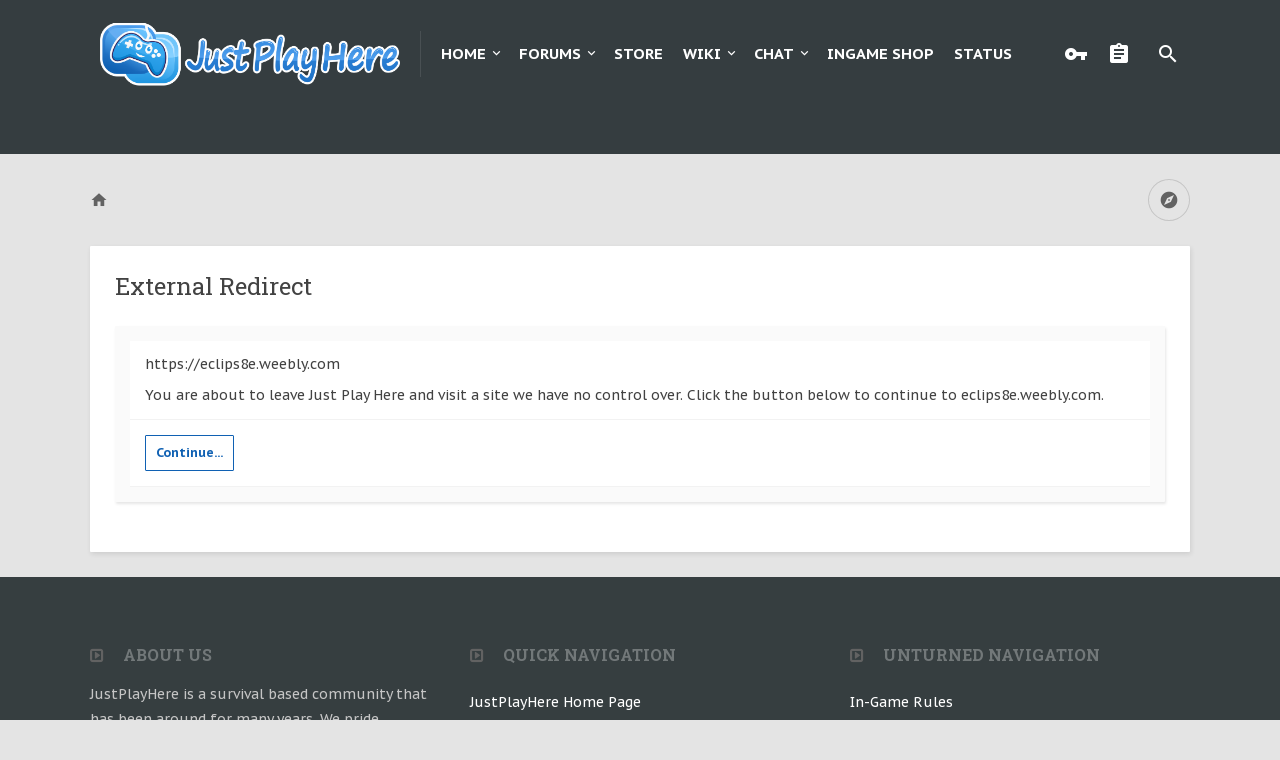

--- FILE ---
content_type: text/html; charset=UTF-8
request_url: http://justonemoreblock.com/proxy.php?link=https://eclips8e.weebly.com
body_size: 13374
content:
<!DOCTYPE html>






	
	
		
	




	









	




	




	





	




	
		
	
	
	
		
	


<html id="XenForo" lang="en-US" dir="LTR" class="Public NoJs uix_javascriptNeedsInit LoggedOut NoSidebar  Responsive pageIsLtr   hasTabLinks  hasSearch activeSmallLogo  is-sidebarOpen hasRightSidebar is-setWidth navStyle_2 pageStyle_1 hasFlexbox" xmlns:fb="http://www.facebook.com/2008/fbml">
<head>

	<meta charset="utf-8" />
	<meta http-equiv="X-UA-Compatible" content="IE=Edge,chrome=1" />
	
		<meta name="viewport" content="width=device-width, initial-scale=1" />
	
	
		<base href="http://justonemoreblock.com/" />
		<script>
			var _b = document.getElementsByTagName('base')[0], _bH = "http://justonemoreblock.com/";
			if (_b && _b.href != _bH) _b.href = _bH;
		</script>
	

	<title>External Redirect | Just Play Here</title>
	
	<noscript><style>.JsOnly, .jsOnly { display: none !important; }</style></noscript>
	<link rel="stylesheet" href="css.php?css=xenforo,form,public&amp;style=39&amp;dir=LTR&amp;d=1758767497" />
	
	<link rel="stylesheet" href="css.php?css=EWRdiscord,login_bar,moderator_bar,nat_public_css,steam_login_bar,uix_extendedFooter&amp;style=39&amp;dir=LTR&amp;d=1758767497" />



	
	<link rel="stylesheet" href="css.php?css=uix,xenith,xenith_icons&amp;style=39&amp;dir=LTR&amp;d=1758767497" />
	
	<style>
	/*** UIX -- PER USER STYLES ***/

	

	


	

</style>
	
	<link rel="stylesheet" href="css.php?css=EXTRA&amp;style=39&amp;dir=LTR&amp;d=1758767497" />

	
	
	<style>
/* Node Styling */
.node.node_3 > .nodeInfo {}.node.node_4 > .nodeInfo {}
</style>

	

	

	<script>

	(function(i,s,o,g,r,a,m){i['GoogleAnalyticsObject']=r;i[r]=i[r]||function(){
	(i[r].q=i[r].q||[]).push(arguments)},i[r].l=1*new Date();a=s.createElement(o),
	m=s.getElementsByTagName(o)[0];a.async=1;a.src=g;m.parentNode.insertBefore(a,m)
	})(window,document,'script','https://www.google-analytics.com/analytics.js','ga');
	
	ga('create', 'UA-57390212-1', 'auto');
	ga('send', 'pageview');

</script>
	
	












<link href="styles/xenith/uix/css/font-awesome.min.css" rel="stylesheet">
<link href='//fonts.googleapis.com/css?family=PT+Sans+Caption:400,700|Roboto+Slab:300,400,700' rel='stylesheet' type='text/css'>


<script src="js/jquery/jquery-1.11.0.min.js"></script>



<script src="js/xenforo/xenforo.js?_v=64ad819b"></script>




<!--[if lt IE 9]>
	
		 
        	<script src="//cdnjs.cloudflare.com/ajax/libs/html5shiv/3.7.2/html5shiv.min.js"></script>
	        
	        <script src="//cdnjs.cloudflare.com/ajax/libs/respond.js/1.4.2/respond.js"></script>
	        
	        <script src="//cdnjs.cloudflare.com/ajax/libs/selectivizr/1.0.2/selectivizr-min.js"></script>
	

<![endif]-->



<script>
	uix = {
		elm: {},
		fn:{},
		init: function(){
			if (uix.betaMode) {
				console.group('uix.%cinit()', 'color:#3498DB');
			}
			for(var x=0;x<uix.events.init.length;x++){
				uix.events.init[x]()
		  	}
		  	console.groupEnd('uix.%cinit()','color:#3498DB')
		},
	  	events: {init:[]},
	  	on: function(event, fn){
	  		if(event=='init'){
	  			uix.events.init.push(fn)
	  		}
	  	},

		betaMode				: parseInt('0'),
		jsPathUsed				: 'xenith',
		jsGlobal				: parseInt('0'),


	  	version					: '1.5.9.0',
	  	jsHeadVersion				: '1.5.9.0',
	  	addonVersion				: '1001271',
	  	jsCacheBust				: '1',
	  	contentTemplate				: '',

		javascriptInitHide			: parseInt('1'),
		globalPadding 				: parseInt('25px'),
		sidebarWidth				: parseInt('250px'),
		mainContainerMargin  	        	: '275px',
		maxResponsiveWideWidth   		: parseInt('800px'),
		maxResponsiveMediumWidth 		: parseInt('610px'),
		maxResponsiveNarrowWidth 		: parseInt('480px'),
		sidebarMaxResponsiveWidth		: parseInt('800px'),
		
			responsiveMessageBreakpoint		: parseInt('610px'),
		
		sidebarMaxResponsiveWidthStr		: '800px',

		
			offCanvasRightTriggerWidth	: parseInt('610px'),
		

		
			offCanvasLeftTriggerWidth	: parseInt('610px'),
		

		
			
				offCanvasNavTriggerWidth	: parseInt('610px'),
			
		
		
			
				offCanvasVisitorTriggerWidth	: parseInt('610px'),
			
		

		offcanvasTriggerAnimationDuration	: parseInt('300ms'),




		dropdownMenuAnimationSpeed		: parseInt('0ms'),
		inlineAlertBalloons			: (parseInt('1') && !parseInt('0')) || parseInt('0'),

		jumpToFixedDelayHide			: parseInt('1'),

		stickyNavigationMinWidth 		: parseInt('0'),
		stickyNavigationMinHeight		: parseInt('0'),
		stickyNavigationMaxWidth 		: parseInt('0'),
		stickyNavigationMaxHeight		: parseInt('0'),
		stickyNavigationPortraitMinWidth 	: parseInt('0'),
		stickyNavigationPortraitMinHeight	: parseInt('0'),
		stickyNavigationPortraitMaxWidth 	: parseInt('0'),
		stickyNavigationPortraitMaxHeight	: parseInt('0'),
		stickySidebar 				: 1,
		
			sidebarInnerFloat		: "right",
		
		RTL					: 0,
		stickyItems 				: {},
		stickyGlobalMinimumPosition		: parseInt('200px'),
		stickyGlobalScrollUp			: parseInt('1'),
		stickyDisableIOSThirdParty		: parseInt('1'),
		preventAlwaysSticky			: parseInt('1'),

		searchMinimalSize			: parseInt('610px'),

		searchPosition				: parseInt('2'),

		nodeStyle				: parseInt('0'),
		pageStyle				: parseInt('1'),

		enableBorderCheck			: parseInt('1'),
		enableULManager				: parseInt('1'),

		threadSlidingAvatar			: parseInt('0'),
		threadSlidingExtra			: parseInt('1'),
		threadSlidingHover			: parseInt('0'),
		threadSlidingStaffShow			: parseInt('0'),
		threadSlidingGlobalEnable		: parseInt('1'),

		signatureHidingEnabled			: parseInt('0'),
		signatureHidingEnabledAddon		: parseInt('1'),
		signatureMaxHeight			: parseInt('100px'),
		signatureHoverEnabled			: parseInt('0'),

		enableStickyFooter 			: parseInt('1'),
		stickyFooterBottomOffset 		: parseInt('25px') * 2,

		
			sidebarStickyBottomOffset	: parseInt(0),
		

	  	
			offCanvasSidebar			: 1,

			
				offCanvasSidebarVisitorTabs		: 1,
			

		

		offcanvasLeftStatic			: 1 && parseInt('0') && parseInt('1'),
		offcanvasRightStatic			: 0 && parseInt('0') && parseInt('1'),
		offcanvasLeftStaticBreakpoint		: parseInt('1300px'),
		offcanvasRightStaticBreakpoint		: parseInt('1300px'),

		reinsertWelcomeBlock			: parseInt('0'),

		sidebarCookieExpire			: '',
		canCollapseSidebar			: '',

		cookiePrefix				: 'xf_',
		sidebarLocation 			: parseInt('0'),

		collapsibleSidebar			: parseInt('1'),
		collapsedNodesDefault			: '',
		nodeGridCollapseEnabled			: parseInt('0'),			
		widthToggleUpper			: '100%',
		widthToggleLower			: '1100px',
		
			toggleWidthEnabled		: parseInt('1'),
		
		toggleWidthBreakpoint			: parseInt('1150'),
		collapsibleNodes			: parseInt('1'),
		collapsibleSticky			: parseInt('1'),
		ajaxWidthToggleLink			: 'uix/toggle-width',
		ajaxStickyThreadToggleLink		: 'uix/toggle-sticky-threads',
		ajaxStickyThreadExpandLink		: 'uix/expand-sticky-threads',
		ajaxStickyThreadCollapseLink		: 'uix/collapse-sticky-threads',
		ajaxSidebarToggleLink			: 'uix/toggle-sidebar',

		stickySidebarDelayInit			: parseInt('1'),
		stickySidebarLegacy			: parseInt('0'),
		stickySidebarDisableIOS			: parseInt('1'),

		user					: {
								'themeName'		: 'Xenith',
								'-themeParents'		: '39,0',
								'-themeModified'	: '1758767497',
								'-themeSelectable'	: '1',
								languageName		: 'English (US)',
								stickyEnableUserbar	: (parseInt('') == parseInt('')) ? parseInt('') : true,
								stickyEnableNav		: (parseInt('') == parseInt('')) ? parseInt('') : true,
								stickyEnableSidebar	: (parseInt('') == parseInt('')) ? parseInt('') : true,
								widthToggleState	: (parseInt('0') == parseInt('0')) ? parseInt('0') : parseInt('0'),
								stickyThreadsState	: (parseInt('') == parseInt('')) ? (parseInt('') > 0) : 0,
								
									sidebarState	: 0,
								
								
									collapseUserInfo : 1,
								
								
									signatureHiding : 1,
								
								isAdmin			: parseInt('0"')
							}
	};

	if(uix.stickyNavigationMaxWidth == 0){uix.stickyNavigationMaxWidth = 999999}
	if(uix.stickyNavigationMaxHeight == 0){uix.stickyNavigationMaxHeight = 999999}
	if(uix.stickyNavigationPortraitMaxWidth == 0){uix.stickyNavigationPortraitMaxWidth = 999999}
	if(uix.stickyNavigationPortraitMaxHeight == 0){uix.stickyNavigationPortraitMaxHeight = 999999}

	
		uix.stickyItems['#navigation'] = {normalHeight:parseInt('46'), stickyHeight:parseInt('56')}

		var subElement = null;
		
			//if tablinks are visible
			uix.stickyItems['#navigation'].options = {subElement: '#navigation .tabLinks', subNormalHeight: parseInt('46'), subStickyHeight: parseInt('56'), subStickyHide: 0 == 1 , scrollSticky: uix.stickyGlobalScrollUp }
		

	

	

	$(document).ready(function(){

	//put jquery code here


});

	uix.debug = function() {
		result = "\n\n############============   Begin Copying Here   ============############\n\n";
		result += "Error: the functions file was not found.";
		result += "\n\n############============   End Copying Here   ============############\n\n";

		uix.fixJsVisibility();

		console.log(result);
	}

</script>

<script src="js/audentio/xenith/functions.min.js?_v=64ad819b_1.5.9.0_1"></script>

<script>
	uix.adminJsError = function(errMsg) {
		console.error(errMsg);

		
	}

	uix.fixJsVisibility = function() {
		var userBar = $('.hasJs #userBar');
		var nodeList = $('.hasJs #forums, .hasJs .category_view .nodeList, .hasJs .watch_forums .nodeList');
		var panels = $('.js-uix_panels')
		if (userBar.length) userBar.css('display', 'block');
		if (nodeList.length) nodeList.css('visibility', 'visible');
		if (panels.length) $('.js-uix_panels').removeClass('needsInit');
		$('html').removeClass('uix_javascriptNeedsInit');
	}

	uix.catchJsError = function(err) {
		console.log("\n\n############============   Begin Copying Here   ============############\n\n")
		var errMsg = "Uh Oh!  It looks like there's an error in your page's javascript.  There will likely be significant issues with the use of the forum until this is corrected.  If you are unable to resolve this and believe it is due to a bug in your Audentio Design theme, contact Audentio support and include a copy of the text between the designated areas from your javascript console.  This is the error: \n\n" + err ;
		uix.fixJsVisibility();
		uix.adminJsError(errMsg);
		console.log("\n\n");
		console.log(err);
		console.log("\n\n");
		try {
			uix.debug(true);
		} catch (err) {
			console.log("Unable to include uix.debug();");
		}

		console.log("\n\n############============   End Copying Here   ============############\n\n");
	}

	$(document).ready(function(){
		if (typeof(audentio) === 'undefined' || typeof(uix.jsVersion) === 'undefined') {
			var errMsg = 'Uh Oh!  It looks like the javascript for your theme was not found in /js/audentio/xenith/.\n\n';
			if (uix.jsGlobal) {
				errMsg += 'Your forum is set to use the same javascript directory for all your themes.  Consider disabling this or modifying the directory.  Options are located under Options > [UI.X] General.\n\n'
			} else {
				errMsg += 'Your theme has set the location of its javascript directory.  You may need to modify the javascript directory location style property located under [UI.X] Global Settings > Javascript Path.\n\n'
			}
			errMsg += 'If your files are in the directory specified, ensure that your file permissions allow them to be read.  There will likely be significant issues with the use of the forum until this is corrected.  If you are unable to resolve this, contact Audentio support.  This error has also been logged to the javascript console.';

			uix.fixJsVisibility();

			uix.adminJsError(errMsg);
		} else if (uix.jsHeadVersion.split('_')[0] != uix.jsVersion.split('_')[0]) {
			var errMsg = 'Uh Oh! It looks like the version of your javascript functions file does not match the version of your page_container_js_head template.  \n\nYour javascript functions file is version "' + uix.jsVersion + '". \nYour page_container_js_head is version "' + uix.jsHeadVersion + '".  \n\nIf your functions file version number is higher, ensure that you have merged all templates (especially page_container_js_head).  If your page_container_js_head version number is higher, ensure that you have correctly uploaded the latest version of the javascript functions file and that you have cleared anything that could cache an old version of the javascript (CDN / Cloudflare / etc.). \n\nThis issue could cause parts of your forum to not display or function correctly.  If this does not resolve the issue contact Audentio support.  This error has also been logged to the javascript console.';
			
			uix.fixJsVisibility();
			
			uix.adminJsError(errMsg);
		}
	});
</script>

<script>
	try {
		uix.dateHelper.phrase = {
			now: 'now',
			second: 's',
			minute: 'm',
			hour: 'h',
			day: 'd',
			week: 'w',
			year: 'y',
			century: 'c',
			ago: '{time} ago',
			future: 'in {time}'
		}


		uix.sticky.stickyMinDist = parseInt('50');

		$(document).ready(function(){
			try {
				
				

				uix.initFunc();
			} catch (err) {
				uix.catchJsError(err);
			}
		});
	} catch (err) {
		uix.catchJsError(err);
	}
</script>


	
	
	<link rel="apple-touch-icon" href="http://justonemoreblock.com/styles/default/xenforo/logo.og.png" />
	<link rel="alternate" type="application/rss+xml" title="RSS feed for Just Play Here" href="forums/-/index.rss" />
	
	




	
		<meta name="theme-color" content="rgb(32, 150, 225)">
		<meta name="msapplication-TileColor" content="rgb(32, 150, 225)">
	

</head>

<body>

	
	
	
		

<div id="loginBar">
	<div class="pageContent">
		<span class="helper"></span>
	</div>
	<div class="pageWidth">

		

	</div>
</div>
	
	
	
		
		<div class="js-uix_panels uix_panels ">
			
				

<aside class="js-sidePanelWrapper sidePanelWrapper  sidePanelWrapper--left">
	<a href="#" class="js-panelMask uix_panelMask"></a>
	
		<div class="sidePanel sidePanel--nav">
			<nav>
<ul class="sidePanel__navTabs">

	
							<!-- home -->
							


								<!-- extra tabs: home -->
								
								
									
										
											<li class="navTab articles ">
								
												<a href="http://justonemoreblock.com/" class="navLink">Home</a>
												<a href="http://justonemoreblock.com/" class="SplitCtrl"><i class="uix_icon js-offcanvasIcon uix_icon-expandDropdown"></i></a>
									
												<div class="tabLinks">
													<ul class="secondaryContent blockLinksList">
	
	<li><a href="find-new/posts" rel="nofollow">Recent Posts</a></li>
	<li><a href="recent-activity/">Recent Activity</a></li>

	<li style="width: 50px; height: 10px;"></li>
	<li><a href="articles/authors">Authors</a></li>
	
</ul>
												</div>
											</li>
										
									
								
								


								<!-- forums -->
								
									
										<li class="navTab forums ">

											<a href="http://justonemoreblock.com/forums/" class="navLink">Forums</a>
											<a href="http://justonemoreblock.com/forums/" class="SplitCtrl"><i class="uix_icon js-offcanvasIcon uix_icon-expandDropdown"></i></a>
								
											<div class="tabLinks">
									
													<ul class="secondaryContent blockLinksList">
													
														
														<li><a href="search/?type=post">Search Forums</a></li>
														
														<li><a href="find-new/posts" rel="nofollow">Recent Posts</a></li>
													
													</ul>
									
											</div>
										</li>
								
								

								<!-- extra tabs: middle -->
								
								
									
										
											<li class="navTab nodetab116 ">
												<a href="http://justonemoreblock.com/store/" class="navLink">Store</a>
											</li>
										
									
								
									
										
											<li class="navTab wiki ">
								
											<a href="http://justonemoreblock.com/wiki/" class="navLink">Wiki</a>
											<a href="http://justonemoreblock.com/wiki/" class="SplitCtrl"><i class="uix_icon js-offcanvasIcon uix_icon-expandDropdown"></i></a>
								
											<div class="tabLinks">
												<ul class="secondaryContent blockLinksList">
	<li><a href="wiki/">Wiki Index</a></li>
	<li><a href="wiki/special/pages">Page List</a></li>
	
	
	
</ul>
											</div>
										</li>
										
									
								
								

								<!-- extra tabs: end -->
								
								
									
										
											<li class="navTab discord ">
								
											<a href="http://justonemoreblock.com/discord/" class="navLink">Chat</a>
											<a href="http://justonemoreblock.com/discord/" class="SplitCtrl"><i class="uix_icon js-offcanvasIcon uix_icon-expandDropdown"></i></a>
								
											<div class="tabLinks">
												<ul class="secondaryContent blockLinksList">
	
</ul>
											</div>
										</li>
										
									
								
									
										
											<li class="navTab nodetab98 ">
												<a href="http://justonemoreblock.com/pages/shop/" class="navLink">Ingame Shop</a>
											</li>
										
									
								
									
										
											<li class="navTab nodetab114 ">
												<a href="http://justonemoreblock.com/link-forums/status.114/" class="navLink">Status</a>
											</li>
										
									
								
								


</ul>
</nav>

		</div>
	
</aside>
			
			
				

<aside class="js-sidePanelWrapper sidePanelWrapper  sidePanelWrapper--right">
	<a href="#" class="js-panelMask uix_panelMask"></a>
	
		
			<div class="sidePanel sidePanel--login">
				<form action="login/login" method="post" class="xenForm--uixLoginForm xenForm">

	<dl class="ctrlUnit fullWidth">
		<dt><label for="ctrl_pageLogin_login">Your name or email address:</label></dt>
		<dd><input type="text" name="login" value="" id="ctrl_pageLogin_login" class="textCtrl uix_fixIOSClickInput" tabindex="21" /></dd>
	</dl>

	<dl class="ctrlUnit fullWidth">
		<dt><label for="ctrl_pageLogin_password">Password:</label></dt>
		<dd>
			<input type="password" name="password" class="textCtrl uix_fixIOSClickInput" id="ctrl_pageLogin_password" tabindex="22" />
			<div><a href="lost-password/" class="OverlayTrigger OverlayCloser" tabindex="26">Forgot your password?</a></div>
		</dd>
	</dl>

	

	<dl class="ctrlUnit submitUnit">
		<dd>
			<input type="submit" class="button primary" value="Log in" data-loginPhrase="Log in" data-signupPhrase="Sign up" tabindex="24" />
			<label class="rememberPassword"><input type="checkbox" name="remember" value="1" id="ctrl_pageLogin_remember" tabindex="23" /> Stay logged in</label>
		</dd>
	</dl>

	

	<input type="hidden" name="cookie_check" value="1" />
	<input type="hidden" name="_xfToken" value="" />
	<input type="hidden" name="redirect" value="/proxy.php?link=https://eclips8e.weebly.com" />
	

</form>
			</div>
		
	
</aside>
			
			
			<div class="mainPanelWrapper">
				<a href="#" class="js-panelMask uix_panelMask"></a>
		
	

	
	
<div class="uix_wrapperFix" style="height: 1px; margin-bottom: -1px;"></div>

<div id="uix_wrapper">
<div class="uix_wrapperFix" style="height: 1px; margin-bottom: -1px;"></div>

<div id="headerMover">
	<div id="headerProxy"></div>
	
<div class="xenith_bg_wrap">
	<div class="xenith_bg"></div>
	<div class="xenith_bg_mask"></div>
	<header>
		


<div id="header">
	



	

	

	



<div id="navigation" class="header__blockItem withSearch stickyTop">
	<div class="sticky_wrapper">
		<div class="uix_navigationWrapper">
		
			<div class="pageContent">
				<nav>
					<div class="navTabs">
						
						<div class="pageWidth">
						

							<ul class="publicTabs navLeft">

							
							<li id="logo_small">
								<a href="http://justonemoreblock.com/">
								
									<img src="styles/xenith/xenith/logo.png">
								
								</a>
							</li>
							

							





	

	
		
	


	

	
		
	













	<li class="navTab  navTab--panelTrigger navTab--navPanelTrigger PopupClosed">
		<a class="navLink js-leftPanelTrigger" href="#">
			<i class="uix_icon uix_icon-menu"></i><span class="trigger__phrase">Menu</span>
		</a>
	</li>



							<!-- home -->
							


								<!-- extra tabs: home -->
								
								
									
										
											<li class="navTab articles Popup PopupControl PopupClosed">
												<a href="http://justonemoreblock.com/" class="navLink">Home</a>
												<a href="http://justonemoreblock.com/" class="SplitCtrl" rel="Menu"></a>
		
												<div class="Menu JsOnly tabMenu articlesTabLinks">
													
														<div class="primaryContent menuHeader">
															<h3>Home</h3>
															<div class="muted">Quick Links</div>
														</div>
														<ul class="secondaryContent blockLinksList">
	
	<li><a href="find-new/posts" rel="nofollow">Recent Posts</a></li>
	<li><a href="recent-activity/">Recent Activity</a></li>

	<li style="width: 50px; height: 10px;"></li>
	<li><a href="articles/authors">Authors</a></li>
	
</ul>
														
													
												</div>
											</li>
										
									
								
								


								<!-- forums -->
								
									
										<li class="navTab forums Popup PopupControl PopupClosed">
	
											<a href="http://justonemoreblock.com/forums/" class="navLink">Forums</a>
											<a href="http://justonemoreblock.com/forums/" class="SplitCtrl" rel="Menu"></a>
	
											<div class="Menu JsOnly tabMenu forumsTabLinks">
												
													<div class="primaryContent menuHeader">
														<h3>Forums</h3>
														<div class="muted">Quick Links</div>
													</div>
									
													<ul class="secondaryContent blockLinksList">
													
														
														<li><a href="search/?type=post">Search Forums</a></li>
														
														<li><a href="find-new/posts" rel="nofollow">Recent Posts</a></li>
													
													</ul>
									
													
												
									
											</div>
										</li>
								
								

								<!-- extra tabs: middle -->
								
								
									
										
											<li class="navTab nodetab116 PopupClosed">
												<a href="http://justonemoreblock.com/store/" class="navLink">Store</a>
												
											</li>
										
									
								
									
										
										<li class="navTab wiki Popup PopupControl PopupClosed">
	
											<a href="http://justonemoreblock.com/wiki/" class="navLink">Wiki</a>
											<a href="http://justonemoreblock.com/wiki/" class="SplitCtrl" rel="Menu"></a>
											
											<div class="Menu JsOnly tabMenu wikiTabLinks">
												
													<div class="primaryContent menuHeader">
														<h3>Wiki</h3>
														<div class="muted">Quick Links</div>
													</div>
													<ul class="secondaryContent blockLinksList">
	<li><a href="wiki/">Wiki Index</a></li>
	<li><a href="wiki/special/pages">Page List</a></li>
	
	
	
</ul>
													
												
											</div>
										</li>
										
									
								
								

								<!-- extra tabs: end -->
								
								
									
										
											<li class="navTab discord Popup PopupControl PopupClosed">
	
											<a href="http://justonemoreblock.com/discord/" class="navLink">Chat</a>
											<a href="http://justonemoreblock.com/discord/" class="SplitCtrl" rel="Menu"></a>
	
											<div class="Menu JsOnly tabMenu discordTabLinks">
												
													<div class="primaryContent menuHeader">
														<h3>Chat</h3>
														<div class="muted">Quick Links</div>
													</div>
													<ul class="secondaryContent blockLinksList">
	
</ul>
													
												
											</div>
										</li>
										
									
								
									
										
											<li class="navTab nodetab98 PopupClosed">
												<a href="http://justonemoreblock.com/pages/shop/" class="navLink">Ingame Shop</a>
												
											</li>
										
									
								
									
										
											<li class="navTab nodetab114 PopupClosed">
												<a href="http://justonemoreblock.com/link-forums/status.114/" class="navLink">Status</a>
												
											</li>
										
									
								
								

								<!-- responsive popup -->
								<li class="navTab navigationHiddenTabs navTab--justIcon Popup PopupControl PopupClosed" style="display:none">

									<a rel="Menu" class="navLink NoPopupGadget uix_dropdownDesktopMenu"><i class="uix_icon uix_icon-navOverflow"></i><span class="uix_hide menuIcon">Menu</span></a>

									<div class="Menu JsOnly blockLinksList primaryContent" id="NavigationHiddenMenu"></div>
								</li>

								
								<!-- no selection -->
								
									<li class="navTab selected">
										<div class="tabLinks">
											<div class="pageWidth">
											
											</div>
										</div>
									</li>
								
								

								

							</ul>


							


								<ul class="navRight visitorTabs">

								

									

									

									
										
									

									
										

	<li class="navTab login Popup PopupControl PopupClosed">
		
			<a href="login/" class="navLink uix_dropdownDesktopMenu NoPopupGadget"rel="Menu">
				<i class="uix_icon uix_icon-signIn"></i> 
				<strong class="loginText">Log in</strong>
			</a>
		

		
		<div class="Menu JsOnly tabMenu uix_fixIOSClick">
			<div class="secondaryContent">
				<form action="login/login" method="post" class="xenForm--uixLoginForm xenForm">

	<dl class="ctrlUnit fullWidth">
		<dt><label for="ctrl_pageLogin_login">Your name or email address:</label></dt>
		<dd><input type="text" name="login" value="" id="ctrl_pageLogin_login" class="textCtrl uix_fixIOSClickInput" tabindex="1" /></dd>
	</dl>

	<dl class="ctrlUnit fullWidth">
		<dt><label for="ctrl_pageLogin_password">Password:</label></dt>
		<dd>
			<input type="password" name="password" class="textCtrl uix_fixIOSClickInput" id="ctrl_pageLogin_password" tabindex="2" />
			<div><a href="lost-password/" class="OverlayTrigger OverlayCloser" tabindex="6">Forgot your password?</a></div>
		</dd>
	</dl>

	

	<dl class="ctrlUnit submitUnit">
		<dd>
			<input type="submit" class="button primary" value="Log in" data-loginPhrase="Log in" data-signupPhrase="Sign up" tabindex="4" />
			<label class="rememberPassword"><input type="checkbox" name="remember" value="1" id="ctrl_pageLogin_remember" tabindex="3" /> Stay logged in</label>
		</dd>
	</dl>

	

	<input type="hidden" name="cookie_check" value="1" />
	<input type="hidden" name="_xfToken" value="" />
	<input type="hidden" name="redirect" value="/proxy.php?link=https://eclips8e.weebly.com" />
	

</form>
			</div>
		</div>
		

	</li>

	
	<li class="navTab register PopupClosed">
		<a href="register/" class="navLink" title="Sign up">
			<i class="uix_icon uix_icon-register"></i> 
			<strong>Sign up</strong>
		</a>
	</li>
	


									

									

									





	

	
		
	


	

	
		
	











									
										

		<li class="navTab uix_searchTab">

			

<div id="searchBar" class="hasSearchButton">
	
	<i id="QuickSearchPlaceholder" class="uix_icon uix_icon-search" title="Search"></i>

	


	<fieldset id="QuickSearch">
		<form action="search/search" method="post" class="formPopup">

			<div class="primaryControls">
				<!-- block: primaryControls -->
				<i class="uix_icon uix_icon-search" onclick='$("#QuickSearch form").submit()'></i>
				<input type="search" name="keywords" value="" class="textCtrl" placeholder="Search..." results="0" title="Enter your search and hit enter" id="QuickSearchQuery" />
				<!-- end block: primaryControls -->
			</div>

			<div class="secondaryControls">
				<div class="controlsWrapper">

					<!-- block: secondaryControls -->
					<dl class="ctrlUnit">
						<dt></dt>
						<dd><ul>
							<li><label><input type="checkbox" name="title_only" value="1"
								id="search_bar_title_only" class="AutoChecker"
								data-uncheck="#search_bar_thread" /> Search titles only</label></li>
						</ul></dd>
					</dl>

					<dl class="ctrlUnit">
						<dt><label for="searchBar_users">Posted by Member:</label></dt>
						<dd>
							<input type="text" name="users" value="" class="textCtrl AutoComplete" id="searchBar_users" />
							<p class="explain">Separate names with a comma.</p>
						</dd>
					</dl>

					<dl class="ctrlUnit">
						<dt><label for="searchBar_date">Newer Than:</label></dt>
						<dd><input type="date" name="date" value="" class="textCtrl" id="searchBar_date" /></dd>
					</dl>

					
				</div>
				<!-- end block: secondaryControls -->

				<dl class="ctrlUnit submitUnit">
					<dt></dt>
					<dd>
						<input type="submit" value="Search" class="button primary Tooltip" title="Find Now" />
						<a href="search/" class="button moreOptions Tooltip" title="Advanced Search">More...</a>
						<div class="Popup" id="commonSearches">
							<a rel="Menu" class="button NoPopupGadget Tooltip" title="Useful Searches" data-tipclass="flipped"><span class="arrowWidget"></span></a>
							<div class="Menu">
								<div class="primaryContent menuHeader">
									<h3>Useful Searches</h3>
								</div>
								<ul class="secondaryContent blockLinksList">
									<!-- block: useful_searches -->
									<li><a href="find-new/posts?recent=1" rel="nofollow">Recent Posts</a></li>
									
									<!-- end block: useful_searches -->
								</ul>
							</div>
						</div>
					</dd>
				</dl>

			</div>

			<input type="hidden" name="_xfToken" value="" />
		</form>
	</fieldset>
	

</div>
		</li>


									

								

								</ul>

							

							
								

	

<div class="uix_minimalSearchWrapper">

	<div id="uix_searchMinimal">
		<form action="search/search" method="post">
			<i id="uix_searchMinimalClose" class="uix_icon uix_icon-close"  title="Close"></i>
			<i id="uix_searchMinimalOptions" class="uix_icon uix_icon-cog" title="Options"></i>
			<div id="uix_searchMinimalInput" >
				<input type="search" name="keywords" value="" placeholder="Search..." results="0" />
			</div>
			<input type="hidden" name="_xfToken" value="" />
		</form>
	</div>


</div>




							


						</div>
					</div>

				<span class="helper"></span>

				</nav>
			</div>
		
		</div>
	</div>
</div>



	
</div>

		
		
	</header>
	


	
	
	
	
	

	




	
</div>

<div id="content" class="">
	
	<div class="pageWidth">
		<div class="pageContent">
	
			<!-- main content area -->
			
			
			
			

			
			
			<div class="breadBoxTop  ">
				
				

<nav>

	

	

	<fieldset class="breadcrumb">
		<a href="misc/quick-navigation-menu" class="OverlayTrigger jumpMenuTrigger" data-cacheOverlay="true" title="Open quick navigation"><i class="uix_icon uix_icon-sitemap"></i><!--Jump to...--></a>

		<div class="boardTitle"><strong>Just Play Here</strong></div>

		<span class="crumbs">
			
				<span class="crust homeCrumb" itemscope="itemscope" itemtype="http://data-vocabulary.org/Breadcrumb">
					<a href="http://justonemoreblock.com/" class="crumb" rel="up" itemprop="url"><span itemprop="title"><i class="uix_icon uix_icon-home" title="Home"></i></span></a>
					<span class="arrow"><i class="uix_icon uix_icon-breadcrumbSeparator"></i></span>
				</span>
			

			

			
		</span>
	</fieldset>
</nav>
				
			</div>
			
			
						
			
			
			
			
			
			
			
			
			
			


						
			
			
			
				<div class="mainContainer_noSidebar">
			
					<div class="mainContent">
						<!--[if lt IE 8]>
							<p class="importantMessage">You are using an out of date browser. It  may not display this or other websites correctly.<br />You should upgrade or use an <a href="https://www.google.com/chrome/browser/" target="_blank">alternative browser</a>.</p>
						<![endif]-->
						
						

						
						
											
								<!-- h1 title, description -->
								<div class="titleBar">
									
									<h1>External Redirect</h1>
									
									
								</div>
							
						
						
						
						
						
						<!-- main template -->
						

<div class="sectionMain">
	<div class="primaryContent">
		<p style="margin-bottom: 1em">https://eclips8e.weebly.com</p>
		
		<p>You are about to leave Just Play Here and visit a site we have no control over. Click the button below to continue to eclips8e.weebly.com.</p>
	</div>
	<div class="secondaryContent">
		<a href="https://eclips8e.weebly.com" rel="nowfollow" class="button primary">Continue...</a>
	</div>
</div>
						
						
						
						
							<!-- login form, to be moved to the upper drop-down -->
							





      


<form action="login/login" method="post" class="xenForm eAuth" id="login" style="display:none">

	
		<ul id="eAuthUnit">
			
				
				
				
				
				
				
      
      				
                    
<li><a href="register/steam?reg=1" class="steamLogin" tabindex="110"><span>Log in with Steam</span></a></li>

    
    
				


	
	<li><a href="register/discord?reg=1" class="discordLogin" tabindex="110"><span>Log in with Discord</span></a></li>

			
		</ul>
	

	<div class="ctrlWrapper">
		<dl class="ctrlUnit">
			<dt><label for="LoginControl">Your name or email address:</label></dt>
			<dd><input type="text" name="login" id="LoginControl" class="textCtrl" tabindex="101" /></dd>
		</dl>
	
	
		<dl class="ctrlUnit">
			<dt>
				<label for="ctrl_password">Do you already have an account?</label>
			</dt>
			<dd>
				<ul>
					<li><label for="ctrl_not_registered"><input type="radio" name="register" value="1" id="ctrl_not_registered" tabindex="105" />
						No, create an account now.</label></li>
					<li><label for="ctrl_registered"><input type="radio" name="register" value="0" id="ctrl_registered" tabindex="105" checked="checked" class="Disabler" />
						Yes, my password is:</label></li>
					<li id="ctrl_registered_Disabler">
						<input type="password" name="password" class="textCtrl" id="ctrl_password" tabindex="102" />
						<div class="lostPassword"><a href="lost-password/" class="OverlayTrigger OverlayCloser" tabindex="106">Forgot your password?</a></div>
					</li>
				</ul>
			</dd>
		</dl>
	
		
		<dl class="ctrlUnit submitUnit">
			<dt></dt>
			<dd>
				<input type="submit" class="button primary" value="Log in" tabindex="104" data-loginPhrase="Log in" data-signupPhrase="Sign up" />
				<label for="ctrl_remember" class="rememberPassword"><input type="checkbox" name="remember" value="1" id="ctrl_remember" tabindex="103" /> Stay logged in</label>
			</dd>
		</dl>
	</div>

	<input type="hidden" name="cookie_check" value="1" />
	<input type="hidden" name="redirect" value="/proxy.php?link=https://eclips8e.weebly.com" />
	<input type="hidden" name="_xfToken" value="" />

</form>
						
						</div>
			
				</div>
			
			
			
			
			
						
			
						
			</div>
	
		</div>
	</div>
	

</div>

<footer>
	


	<div id="uix_jumpToFixed">
		
			<a href="#XenForo" title="Top" data-position="top"><i class="uix_icon uix_icon-jumpToTop"></i></a>
		
		
			<a href="#XenForo" title="Bottom" data-position="bottom"><i class="uix_icon uix_icon-jumpToBottom"></i></a>
		
	</div>










<div id="uix_stickyFooterSpacer"></div>




	
	
	
	
	
	
	
	
	
	
	
	
	
	
	
	
	
	







<div class="bigFooter">
	
		<div class="pageContent">
			<div class="pageWidth">

			


			<ul class="bigFooterRow bigFooterRow--mainRow bigFooterRow--has4Columns">
				<li class="bigFooterCol bigFooterCol--col1">
					<div class="section">

						
							<h3 class="bigFooterHeader">
								<i class="uix_icon fa fa-caret-square-o-right"></i>
								About Us
							</h3>

							JustPlayHere is a survival based community that has been around for many years. We pride ourselves on providing survival based game servers with PvE and PvP.
<br /><br />
Cory is the owner of the network. He maintains the technical aspect of the day to day operations of the JustPlayHere servers.
<br /><br />
<b><u>Current Games:</u></b> Unturned<br />
<br />
Copyright © 2011-2020; JustPlayHere, All Rights Reserved.
						

					</div>
				</li>
				<li class="bigFooterCol bigFooterCol--col2">
					<div class="section">

						
							<h3 class="bigFooterHeader">
								<i class="uix_icon fa fa-caret-square-o-right"></i>
								Quick Navigation
							</h3>

							<ul class="footerMenu">
<li><a href="index.php">JustPlayHere Home Page</a></li>
<li><a href="https://justplayhere.com/forums/news/">News and Announcements</a></li>
<li><a href="appeal/">Ban Appeal Form</a></li>
<li><a href="report/">Ban Request Form</a></li>
<li><a href="apply/">Apply for Staff</a></li>
</ul>
						

					</div>
				</li>
				<li class="bigFooterCol bigFooterCol--col3">
					<div class="section">

						
							<h3 class="bigFooterHeader">
								<i class="uix_icon fa fa-caret-square-o-right"></i>
								Unturned Navigation
							</h3>

							<ul class="footerMenu">
<li><a href="threads/justplayhere-stuff-explained.17680/">In-Game Rules</a></li>
<li><a href="status/">Unturned Status</a></li>
<li><a href="shop/">Unturned Shop</a></li>
</ul>
						

					</div>
				</li>
				<li class="bigFooterCol bigFooterCol--col4">
					<div class="section">

						
							<h3 class="bigFooterHeader">
								<i class="uix_icon fa fa-twitter-square"></i>
								Follow Us on Twitter
							</h3>

							<div class="fb-page"><a class="twitter-timeline" href="https://twitter.com/JustPlayHere" data-widget-id="612433515892727808">Tweets by @JustPlayHere</a>
<script>!function(d,s,id){var js,fjs=d.getElementsByTagName(s)[0],p=/^http:/.test(d.location)?'http':'https';if(!d.getElementById(id)){js=d.createElement(s);js.id=id;js.src=p+"://platform.twitter.com/widgets.js";fjs.parentNode.insertBefore(js,fjs);}}(document,"script","twitter-wjs");</script></div>
						

					</div>
				</li>
			</ul>

			

		</div>
	</div>
</div>




<div class="footerLegal">
	
		<div class="pageContent">
			<div class="pageWidth">
			<div id="copyright">
				<a href="https://xenforo.com" class="concealed">Forum software by XenForo&trade; <span>&copy;2010-2017 XenForo Ltd.</span></a>  | <a href="https://xf-liam.com/products" target="_blank" class="concealed" title="XF Liam Products">Post Macros by Liam W <span>&copy2013-2015 Liam W</span></a> <div id="thCopyrightNotice">Some XenForo functionality crafted by <a href="https://www.themehouse.com/xenforo/addons" title="Premium XenForo Add-ons" target="_blank">ThemeHouse</a>.</div>
				<div class="adCopyrightNoticeStyle">Theme designed by <a href="http://www.audentio.com/shop/xenforo-themes" title="Premium XenForo Themes" rel="nofollow" target="_blank">Audentio Design</a>.</div>
				
			</div>
			
			
				<ul class="uix_socialMediaLinks">
	

        <li class="uix_socialLink uix_socialLink--twitter"><a href="http://twitter.com/JustPlayHere" target="_blank"><i class="uix_icon uix_icon-twitter"></i></a></li>

        

        

        

        

        

        

        

        

        

        

        

        

        

        

        

	
	
	    <li class="uix_socialLink uix_socialLink--contact"><a href="misc/contact" class="OverlayTrigger" data-overlayOptions="{&quot;fixed&quot;:false}"><i class="uix_icon uix_icon-email"></i></a></li>
	
	

        



<!--ADD LIST ITEMS HERE -->



        
</ul>
				

			<span class="helper"></span>
		</div>
	</div>	
</div>



<div class="footer">
	
		<div class="pageContent">
			<div class="pageWidth">
				
				
					<dl class="choosers chooser_widthToggle">
						<dt>Toggle Width</dt>
						<dd><a href="javascript: uix.toggleWidth.toggle()" class='Tooltip' title="Toggle Width" rel="nofollow"><span class="uix_icon js-widthIcon uix_icon-expandWidth"></span></a></dd>
					</dl>
				
				
					<dl class="choosers">
						
							<dt>Style</dt>
							<dd><a href="misc/style?redirect=%2Fproxy.php%3Flink%3Dhttps%3A%2F%2Feclips8e.weebly.com" class="OverlayTrigger Tooltip" title="Style Chooser" rel="nofollow">Xenith</a></dd>
						
						
					</dl>
				
				
				
				<ul class="footerLinks"> 
      
	







					
						<li><a href="http://justonemoreblock.com/" class="homeLink">Home</a></li>
						
							<li><a href="misc/contact" class="OverlayTrigger" data-overlayOptions="{&quot;fixed&quot;:false}">Contact Us</a></li>
						
						<li><a href="help/">Help</a></li>
					
					
						<li><a href="help/terms">Terms and Rules</a></li>
						
					
					<li class="topLink"><a href="/proxy.php?link=https://eclips8e.weebly.com#XenForo"><i class="uix_icon uix_icon-jumpToTop"></i> <span class="uix_hide">Top</span></a></li>
				</ul>
				
			
			<span class="helper"></span>

			</div>
		</div>
	
</div>



			</div>
	
</div>



<footer class="apex">
	<a href="http://billing.apexminecrafthosting.com/aff.php?aff=790">
		<img src="https://roleplayhub.com/minecraft/assets/img/server-footer.png" alt="Server Footer" draggable="true">
	</a>
</footer>
</footer>

<script>


jQuery.extend(true, XenForo,
{
	visitor: { user_id: 0 },
	serverTimeInfo:
	{
		now: 1766374048,
		today: 1766293200,
		todayDow: 0
	},
	_lightBoxUniversal: "1",
	_enableOverlays: "1",
	_animationSpeedMultiplier: "0.5",
	_overlayConfig:
	{
		top: "10%",
		speed: 100,
		closeSpeed: 50,
		mask:
		{
			color: "rgb(0, 0, 0)",
			opacity: "0.4",
			loadSpeed: 100,
			closeSpeed: 50
		}
	},
	_ignoredUsers: [],
	_loadedScripts: {"nat_public_css":true,"login_bar":true,"moderator_bar":true,"steam_login_bar":true,"EWRdiscord":true,"uix_extendedFooter":true},
	_cookieConfig: { path: "/", domain: "", prefix: "xf_"},
	_csrfToken: "",
	_csrfRefreshUrl: "login/csrf-token-refresh",
	_jsVersion: "64ad819b",
	_noRtnProtect: false,
	_noSocialLogin: false
});
jQuery.extend(XenForo.phrases,
{
	cancel: "Cancel",

	a_moment_ago:    "A moment ago",
	one_minute_ago:  "1 minute ago",
	x_minutes_ago:   "%minutes% minutes ago",
	today_at_x:      "Today at %time%",
	yesterday_at_x:  "Yesterday at %time%",
	day_x_at_time_y: "%day% at %time%",

	day0: "Sunday",
	day1: "Monday",
	day2: "Tuesday",
	day3: "Wednesday",
	day4: "Thursday",
	day5: "Friday",
	day6: "Saturday",

	_months: "January,February,March,April,May,June,July,August,September,October,November,December",
	_daysShort: "Sun,Mon,Tue,Wed,Thu,Fri,Sat",

	following_error_occurred: "The following error occurred",
	server_did_not_respond_in_time_try_again: "The server did not respond in time. Please try again.",
	logging_in: "Logging in",
	click_image_show_full_size_version: "Click this image to show the full-size version.",
	show_hidden_content_by_x: "Show hidden content by {names}"
});

// Facebook Javascript SDK
XenForo.Facebook.appId = "";
XenForo.Facebook.forceInit = false;






	$('.navTabs .navTab.nodetab114 > a.navLink').attr('target', '_blank');






</script>







</div> 

<div class="uix_wrapperFix" style="height: 1px; margin-top: -1px;"></div>


		</div> 
	</div> 
	
	


<script>

$(document).ready(function(){
    $("select").after("<i class='material-icons selectBoxIcon'>arrow_drop_down</i>");
});

</script>

<!-- UI.X Version: 1.5.9.0 //-->

</body>
</html>

--- FILE ---
content_type: text/css; charset=utf-8
request_url: http://justonemoreblock.com/css.php?css=uix,xenith,xenith_icons&style=39&dir=LTR&d=1758767497
body_size: 33267
content:
@charset "UTF-8";

/* --- uix.css --- */











	
	
		
	




	









	




	




	





	




	
		
	
	
	
		
	




	







	/*** UIX -- PAGE WIDTH ***/

	.pageWidth {
		-o-transition: max-width .4s cubic-bezier(0.68, -0.55, 0.27, 1.55);
		-moz-transition: max-width .4s cubic-bezier(0.68, -0.55, 0.27, 1.55);
		-webkit-transition: max-width .4s cubic-bezier(0.68, -0.55, 0.27, 1.55);
		transition: max-width .4s cubic-bezier(0.68, -0.55, 0.27, 1.55);
	}

	html.is-fullWidth .pageWidth { max-width: 100%; }

	html.is-setWidth .pageWidth { max-width: 1100px; }

	html.is-fullWidth .Menu.uix_megaMenu { max-width: 100%; }

	html.is-setWidth .Menu.uix_megaMenu { max-width: 1100px; }

	
		
	

	



.dataTable tr.dataRow th,
.discussionListFilters .removeFilter,
.discussionListFilters .removeAllFilters,
.AttachmentEditor .AttachedFile .ProgressMeter .ProgressGraphic,
.inlineCtrlGroup,
.PrefixMenu .PrefixGroup h3 { background-image: none; }

.MultiQuoteItem {border-bottom: 1px solid #B6B6B6;}

.MultiQuoteItem .messageInfo {
	background: rgb(242, 242, 242);
}

.MultiQuoteItem .avatarHolder {
	border-right: 1px solid #B6B6B6;
}

.importantMessage {
	background: rgb(255,255,255);
	border: 2px solid rgb(98, 98, 98);
	color: rgb(98, 98, 98);
	font-weight: bold;
	padding: 25px;
	margin: 25px 0;
}

.prefix.prefixPrimary {border-color: rgb(242, 242, 242);}

.prefix.prefixRed        { color: white; background-color: #e74c3c; border-color: #e74c3c; }
.prefix.prefixGreen      { color: white; background-color: #27ae60; border-color: #27ae60; }
.prefix.prefixOlive      { color: black; background-color: #16a085; border-color: #16a085; }
.prefix.prefixLightGreen { color: black; background-color: #2ecc71; border-color: #2ecc71; }
.prefix.prefixBlue       { color: white; background-color: #2980b9; border-color: #2980b9; }
.prefix.prefixRoyalBlue  { color: white; background-color: #2c3e50; border-color: #2c3e50;  }
.prefix.prefixSkyBlue    { color: black; background-color: #3498db; border-color: #3498db; }
.prefix.prefixGray       { color: black; background-color: #bdc3c7; border-color: #bdc3c7; }
.prefix.prefixSilver     { color: black; background-color: #7f8c8d; border-color: #7f8c8d; }
.prefix.prefixYellow     { color: black; background-color: #f1c40f; border-color: #f1c40f; }
.prefix.prefixOrange     { color: black; background-color: #e67e22; border-color: #e67e22; }

.userBanner.bannerStaff {background: #2096e1; color: #FFF; border-color: transparent;}

.userBanner.bannerStaff.wrapped span {background: url(rgba.php?r=0&g=0&b=0&a=178); background: rgba(0,0,0,.7); _filter: progid:DXImageTransform.Microsoft.gradient(startColorstr=#B2000000,endColorstr=#B2000000);}

.userBanner.wrapped span {top: -5px;}

.conversation_view .message:first-child,
.messageList .message:first-child,
.thread_view .pageNavLinkGroup + .section {margin-top: 0;}

.avatarHeap ol {margin: -4px;text-align: center;}

.avatarHeap li {float: none; display: inline-block; margin: 4px;}

.LikeText a {
	font-weight: bold;
	color: inherit;
}

.funbox
{
	overflow: hidden;
	margin: 25px 0;
}

.funbox img {max-width: 100%;}
.funbox {text-align: center;}





#logoBlock .funbox,
#logoBlock .funbox .section
{
	margin: 0;
}
#logoBlock .funbox .funboxWrapper
{
	vertical-align: middle;
	display: inline-block;
	line-height: normal;
}



	#logoBlock .funbox
	{
		float: right;
		line-height: 96px;
		*line-height: 100px;
		height: 100px;
		margin-left: 25px;
	}

	@media (max-width: 480px)
	{
		.Responsive #logoBlock .funbox
		{
			height: auto;
			line-height: normal;
			text-align: center;
			float: none;
			margin-left: 0;
		}
	}


@media (max-width: 480px)
{
	#logoBlock .funbox
	{
		margin-bottom: 25px;
	}
}



	/*** UIX PANELS -- BREAKPOINTS ***/

	.navTab--panelTrigger { display: none !important; }

	.Responsive #userBar.uix_offCanvasVisitorTabs.uix_noUserBarContent { display: none; }


	/*** UIX PANELS -- PUBLIC TABS BREAKPOINT IF NAVIGATION TYPE SIDE PANEL ***/

	

		
			
				
			
		

		@media screen and (max-width: 610px) {

			.Responsive #navigation .publicTabs .navTab:not(.navTab--navPanelTrigger):not(.selected) { display: none !important; }

			.Responsive #navigation .publicTabs .selected .navLink,
			.Responsive #navigation .publicTabs .selected .SplitCtrl { display: none !important; }

			.Responsive .navTab--navPanelTrigger {display: list-item !important;}

		}
	


	/*** UIX PANELS -- VISITOR TABS BREAKPOINT IF VISITOR TYPE SIDE PANEL ***/

	

		
			
				
			
		

		@media screen and (max-width: 610px) {

			.Responsive .visitorTabs .navTab.account:not(.navTab--panelTrigger),
			.Responsive .visitorTabs .navTab.inbox,
			.Responsive .visitorTabs .navTab.alerts {
				display: none !important;
			}

			.Responsive .navTab--visitorPanelTrigger {display: list-item !important;}

		}
	

	/*** UIX PANELS -- SIDEBAR BREAKPOINT IF SIDEBAR SIDE PANEL ***/

	

	.uix_panels.is-triggered .sticky_wrapper,
	.uix_panels.is-animating .sticky_wrapper {
		position: static !important;
		margin-left: 0 !important;
		margin-right: 0 !important;
	}

	.uix_panels.is-triggered .uix_mainSidebar.sticky .inner_wrapper,
	.uix_panels.is-animating .uix_mainSidebar.sticky .inner_wrapper {
		position: static !important;
	}

	.hasJs #userBar { display: none; }

	.uix_panels {
		position: relative;
		overflow: hidden;
		
		width: 100%;
		min-height: 100vh;
	}

	.mainPanelWrapper {
		position: relative;
		min-height: 100vh;
		left: 0px;
	}

	.sidePanelWrapper {
		width: 250px; 

		position: absolute;
		top: 0px;
		bottom: 0px;
		-webkit-backface-visibility: hidden;

		color: #B6B6B6;
background-color: #FFFFFF;
width: 280px;

	}

	
	.uix_panels.is-leftShowing .mainPanelWrapper,
	.uix_panels.is-leftShowing .sidePanelWrapper--left {
		overflow-x: hidden;
	}


	/*** PANEL OVERLAY MASKS ***/

	@-webkit-keyframes panelMaskIn {
		from {opacity: 0;}
		to {opacity: 0.4;}
	}

	@keyframes panelMaskIn {
		from {opacity: 0;}
		to {opacity: 0.4;}
	}

	@-webkit-keyframes panelMaskOut {
		from {opacity: 0.4;}
		to {opacity: 0;}
	}

	@keyframes panelMaskOut {
		from {opacity: 0.4;}
		to {opacity: 0;}
	}

	.uix_panelMask {
		visibility: hidden;
		width: 100%;
		height: 100%;

		z-index: 1001;

		position: absolute;
		top: 0px;
		left: 0px;

		background: rgb(0, 0, 0);

		opacity: 0;
		-webkit-animation: panelMaskOut 100ms linear;
		animation: panelMaskOut 100ms linear;
	}

	.uix_panels.is-triggered .mainPanelWrapper .uix_panelMask,
	.uix_panels.is-leftTriggered .sidePanelWrapper:not(.sidePanelWrapper--left) .uix_panelMask,
	.uix_panels.is-rightTriggered .sidePanelWrapper:not(.sidePanelWrapper--right) .uix_panelMask {
		visibility: visible;

		opacity: 0.4;
		-webkit-animation-name: panelMaskIn;
		animation-name: panelMaskIn;
	}

	

	
		
		
	

	

	.uix_panels:not(.is-animating):not(.is-leftShowing) .sidePanelWrapper--left,
	.uix_panels:not(.is-animating):not(.is-leftShowing) .sidePanelWrapper--left *,
	.uix_panels:not(.is-animating):not(.is-rightShowing) .sidePanelWrapper--right,
	.uix_panels:not(.is-animating):not(.is-rightShowing) .sidePanelWrapper--right * {
		visibility: hidden !important;
	}


	/*** UIX PANELS -- ANIMATIONS ***/

	
	

	.mainPanelWrapper,
	.sidePanelWrapper {
		-moz-transition: -moz-transform cubic-bezier(0.22, 0.61, 0.36, 1) 300ms; /* Older Firefox */
		-o-transition: -o-transform cubic-bezier(0.22, 0.61, 0.36, 1) 300ms;
		-o-transition: transform cubic-bezier(0.22, 0.61, 0.36, 1) 300ms;

		-webkit-transition: -webkit-transform cubic-bezier(0.22, 0.61, 0.36, 1) 300ms; /* Older Android Browser  */
		transition: -webkit-transform cubic-bezier(0.22, 0.61, 0.36, 1) 300ms; /* Safari, iOS Safari, Blackberry Browser */
		transition: transform cubic-bezier(0.22, 0.61, 0.36, 1) 300ms; /* Chrome, Android Chrome, Firefox  */
	}

	


	/*** UIX PANELS -- ANIMATION TYPES ***/

	

	/*** UIX PANELS -- ANIMATIONS -- PUSH ***/

		.sidePanelWrapper,
		.mainPanelWrapper { z-index: 1; }

		.sidePanelWrapper--left { left: -280px; }

		.sidePanelWrapper--right { right: -280px; }

		.uix_panels.is-rightTriggered .mainPanelWrapper,
		.uix_panels.is-rightTriggered .sidePanelWrapper--right {
			-webkit-transform: translate(-280px, 0); -ms-transform: translate(-280px, 0);transform: translate(-280px, 0);
		}

		.uix_panels.is-leftTriggered .sidePanelWrapper--right {
			-webkit-transform: translate(280px, 0); -ms-transform: translate(280px, 0);transform: translate(280px, 0);
		}

		.uix_panels.is-leftTriggered .mainPanelWrapper,
		.uix_panels.is-leftTriggered .sidePanelWrapper--left {
		 	-webkit-transform: translate(280px, 0); -ms-transform: translate(280px, 0);transform: translate(280px, 0);
		}

		.uix_panels.is-rightTriggered .sidePanelWrapper--left {
			-webkit-transform: translate(-280px, 0); -ms-transform: translate(-280px, 0);transform: translate(-280px, 0);
		}

		

		

		

	


	


	

	


	/*** PANELS ***/

	.sidePanel {
		height: 100%;
		overflow-x: hidden;
		overflow-y: visible;
	}

	.sidePanel a {
		color: rgb(98, 98, 98);

	}

	.sidePanel a:hover {
		color: #1061b3;
text-decoration: none;

	}
	
	.sidePanel .sidePanel__blockLinksList ul.blockLinksList {
		padding: 0;
		margin: 0;
		width: 100%;
		background: transparent;
	}

	.sidePanel__blockLinksList a {
		font-size: 12px;
padding: 10px 25px;
display: block;
text-transform: uppercase;

	}

	.sidePanel__navTabs .blockLinksList .Popup .PopupControl.PopupOpen,
	.sidePanel__navTabs .blockLinksList .Popup.PopupContainerControl.PopupOpen {
		color: #1061b3;

	}

	.sidePanel__blockLinksList .visibilityForm {
		font-size: 12px;
padding: 10px 25px;
display: block;
text-transform: uppercase;

	}

	.sidePanel .sidePanel__blockLinksList .itemCount {
		-webkit-transform: none; -ms-transform: none;transform: none;
		position: static;
		margin-top: -2px; 
	}
	.sidePanel .sidePanel__blockLinksList .itemCount.Zero {display: none;}

	.sidePanel .pairs dt,
	.sidePanel .pairsInline dt,
	.sidePanel .pairsRows dt,
	.sidePanel .pairsColumns dt,
	.sidePanel .pairsJustified dt {color: inherit;}

	/*** SIDE PANEL -- NAVTABS ***/

	.sidePanel__navTabs .navTab { position: relative; }

	.sidePanel__navTabs .navLink {
		display: block;
		color: rgb(98, 98, 98);
padding: 0 25px;
border: 1px solid rgb(242, 242, 242);
border-top-width: 0;
border-right-width: 0;
border-left-width: 0;
line-height: 55px;
text-transform: uppercase;
height: 55px;


		padding-right: 55px;
		overflow: hidden;
		text-overflow: ellipsis;
		white-space: nowrap;
	}

	.sidePanel__navTabs .navLink:hover {
		color: rgb(98, 98, 98);
text-decoration: none;

	}

	.sidePanel__navTabs .navTab.selected .navLink {
		color: #1061b3;
box-shadow: inset 3px 0 #1061b3;

	}

	.sidePanel__navTabs .SplitCtrl {
		display: block;
		height: 55px;
		width: 55px;

		position: absolute;
		right: 0;
		top: 0;

		line-height: 55px;
		text-align: center;
		color: rgb(98, 98, 98);
	}

	.sidePanel__navTabs .navTab.selected .SplitCtrl {
		color: #1061b3;
	}

	.sidePanel__navTabs .SplitCtrl:hover {
		text-decoration: none;
		color: rgb(98, 98, 98);
	}

	

	.sidePanel__navTabs .navTab .tabLinks {
		opacity: 0;
		max-height: 0;

		-moz-transition: opacity .3s linear, max-height .3s cubic-bezier(0.22, 0.61, 0.36, 1);
		-o-transition: opacity .3s linear, max-height .3s cubic-bezier(0.22, 0.61, 0.36, 1);
		-webkit-transition: opacity .3s linear, max-height .3s cubic-bezier(0.22, 0.61, 0.36, 1);
		transition: opacity .3s linear, max-height .3s cubic-bezier(0.22, 0.61, 0.36, 1);

		overflow: hidden;
	}

	.sidePanel__navTabs .navTab.is-active .tabLinks {
		opacity: 1;
		max-height: 600px;
	}

	.sidePanel__navTabs .navTab .blockLinksList {
		padding: 10px 0;
		background: transparent;
		border-bottom: none;
	}

	.sidePanel__navTabs .navTab .blockLinksList a {
		font-size: 12px;
color: rgb(98, 98, 98);
padding: 10px 25px;
border-style: none;
border-radius: 0;
text-transform: uppercase;

		overflow: hidden;
		text-overflow: ellipsis;
		white-space: nowrap;
	}

	.sidePanel__navTabs .navTab .blockLinksList a:hover {
		color: #1061b3;
background-color: transparent;
/* background-color: transparent; */

	}

	.sidePanel__navTabs .navTab .blockLinksList a:focus {
		color: inherit;
		background-color: inherit;
	}


	/*** SIDE PANELS -- TABS AND TAB PANELS ***/

	.sidePanel__tabPanels {
		position: relative;
	}

	.sidePanel__tabPanel {
		height: 0;

		-moz-transition: -moz-transform 0.3s cubic-bezier(0.22, 0.61, 0.36, 1);
		-o-transition: transform 0.3s cubic-bezier(0.22, 0.61, 0.36, 1);
		-o-transition: -o-transform 0.3s cubic-bezier(0.22, 0.61, 0.36, 1);
		-webkit-transition: -webkit-transform 0.3s cubic-bezier(0.22, 0.61, 0.36, 1);
		transition: -webkit-transform 0.3s cubic-bezier(0.22, 0.61, 0.36, 1);
		transition: transform 0.3s cubic-bezier(0.22, 0.61, 0.36, 1);

		float: left;
		width: 100%;
	}

	.sidePanel__tabPanel.is-left {
		-webkit-transform: translate3d(-280px, 0, 0); -ms-transform: translate3d(-280px, 0, 0);transform: translate3d(-280px, 0, 0);
		position: absolute;
		top: 0;
		overflow-y: hidden;
	}

	.sidePanel__tabPanel.is-right {
		-webkit-transform: translate3d(280px, 0, 0); -ms-transform: translate3d(280px, 0, 0);transform: translate3d(280px, 0, 0);
		position: absolute;
		top: 0;
		overflow-y: hidden;
	}

	.sidePanel__tabPanel.is-active {
		-webkit-transform: translate3d(0, 0, 0); -ms-transform: translate3d(0, 0, 0);transform: translate3d(0, 0, 0);
		display: block;
		height: auto;
		overflow-y: auto;
	}

	.sidePanel__tabPanel.is-hidden {
		visibility: hidden;
	}

	.hasFlexbox .sidePanel__tabs {
		display: -ms-flexbox;
		display: -webkit-flex;
		display: flex;

		-webkit-justify-content: space-between;
		-ms-flex-pack: justify;
	        justify-content: space-between;
	}

	/* clearfix */ .not-flexbox .sidePanel__tabs { zoom: 1; } .not-flexbox .sidePanel__tabs:after { content: '.'; display: block; height: 0; clear: both; visibility: hidden; }

	.hasFlexbox .sidePanel__tabs li {
		max-width: 50%;
		-webkit-flex: 1 1 auto;
		-ms-flex: 1 1 auto;
		flex: 1 1 auto;
	}

	.no-flexbox .sidePanel__tabs li {
		float: left;
	}

	a.sidePanel__tab {

		font-weight: bold;
font-size: 16px;
color: rgb(197, 197, 197);
padding-right: 10px;
padding-left: 10px;
border-right:  1px solid rgb(255,255,255); border-right:  1px solid rgba(255,255,255, .1); _border-right:  1px solid rgb(255,255,255);
display: block;
cursor: pointer;
text-align: center;
line-height: 55px;
white-space: nowrap;
text-overflow: ellipsis;
overflow: hidden;
height: 55px;

	}

	a.sidePanel__tab:hover {color: rgb(197, 197, 197);}

	a.sidePanel__tab.is-active {
		color: #1061b3;
box-shadow: inset 0 -2px #1061b3;
;
	}

	.sidePanelWrapper .itemCount {
		font-weight: bold;
font-size: 9px;
color: white;
background-color: #e74c3c;
padding: 0 2px;
border-radius: 2px;
position: absolute;
right: 2px;
top: -12px;
line-height: 16px;
min-width: 16px;
_width: 16px;
text-align: center;
text-shadow: none;
white-space: nowrap;
word-wrap: normal;
box-sizing: border-box;
height: 16px;

		margin-left: 6px;
display: inline-block;
vertical-align: top;
position: relative;
top: 50%;
-webkit-transform: translateY(-50%); -ms-transform: translateY(-50%);transform: translateY(-50%);

	}

	.sidePanel__tabs .itemCount.Zero { display: none; }

	.sidePanel__textHeading {
		font-size: 15pt;
font-family: 'Roboto Slab', serif;
color: rgb(54, 62, 64);
margin: 15px 25px;
font-weight: 600;

	}


	/*** SIDE PANELS -- ACCOUNT TAB PANEL ***/

	.sidePanel--visitor .visitorPanel .avatar {
		float: left;
		margin-right: 12px;
	}

	.sidePanel--visitor .visitorPanel .avatar img {
		width: 32px;
		height: 32px;
	}

	.sidePanel--visitor .visitorPanel .secondaryContent {
		padding: 0;
		margin: 0;
		border: none;
		background: none;
		box-shadow: none;
	}

	.sidePanel--visitor .visitorPanel h2 {
		font-size: 16px;
		font-weight: 600;
		margin-bottom: 5px;
	}

	.sidePanel--visitor .visitorPanel h2 .muted { display: none; }

	.sidePanel--visitor .visitorPanel .stats { font-size: 12px; }

	.sidePanel .textCtrl {
		color: rgb(98, 98, 98);
background: url(rgba.php?r=0&g=0&b=0&a=25); background: rgba(0,0,0,.1); _filter: progid:DXImageTransform.Microsoft.gradient(startColorstr=#19000000,endColorstr=#19000000);
border-color:  rgb(255,255,255); border-color:  rgba(255,255,255, .1); _border-color:  rgb(255,255,255);

	}

	.sidePanel .statusPoster .statusEditorCounter { display: none; }

	.sidePanel .statusPoster .button { width: 100%; padding-left: 0; padding-right: 0;}
	.sidePanel .statusPoster .button:active {background-color: ;}

	.sidePanel .statusPoster .StatusEditor { width: 100%; }


	/*** SIDE PANELS -- ALERTS AND CONVOS TAB PANELS ***/

	.sidePanel__mediaObjectList .listItem {
		font-size: 12px;
padding: 12px;
border-top: 1px solid rgb(242, 242, 242);

	}

	.sidePanel__mediaObjectList .listItem .listItemText {
		overflow: hidden;
		_overflow: visible;
		zoom: 1;
	}

	.sidePanel__mediaObjectList .listItem .avatar {
		margin-right: 12px;
		float: left;
	}

	.sidePanel__mediaObjectList .listItem .avatar img {
		width: 36px;
		height: 36px;
	}

	.sidePanel__mediaObjectList .listItem .title a {
		font-size: 13px;
color: rgb(98, 98, 98);
margin-bottom: 5px;
display: block;
font-weight: 600;

	}

	.sidePanel__mediaObjectList .listItem.unread .title a {
		color: #1061b3;

	}




	/*** SIDE PANELS -- SIDEBAR PANEL ***/


	.sidePanel .sidebar {
		width: 100%;
		background-color: transparent;
		overflow-y: hidden;
		padding: 0;
	}

	.sidePanel .sidebar .section .secondaryContent {
		background: none;
		box-shadow: none;
		border: none;
		padding: 0 25px;
	}

	.sidePanel .sidebar .section:first-child,
	.sidePanel .sidebar .section:last-child {margin: 25px auto;}

	.sidePanel .sidebar .section .secondaryContent h3 {
		font-size: 15pt;
font-family: 'Roboto Slab', serif;
color: rgb(54, 62, 64);
margin: 15px 25px;
font-weight: 600;


		margin-top: 25px;
		margin-bottom: 25px;
		margin-right: -25px;
		margin-left: -25px;
	}

	.sidePanel .sidebar .section .secondaryContent h3 a  {
		font-size: 15pt;
font-family: 'Roboto Slab', serif;
color: rgb(54, 62, 64);
	}

	.sidePanel .sidebar .widget-tabs .tabs {
		margin-bottom: 25px;

		padding: 0;
	}

	.sidePanel .tabs li:hover a,
	.sidePanel .tabs.noLinks li:hover {color: rgb(66, 66, 66);}

	.sidePanel .sidebar .widget-tabs .tabs {overflow: hidden;}

	.sidebar .visitorPanel .avatar img {
    		width: 75px;
    		height: 75px;
	}







#navigation .pageContent {
	border-radius: 1px;
}






.noBorderRadiusTop {
	border-top-left-radius: 0 !important;
	border-top-right-radius: 0 !important;
}

.noBorderRadiusBottom {
	border-bottom-left-radius: 0 !important;
	border-bottom-right-radius: 0 !important;
}

.noBorderRadius {
	border-radius: 0 !important;
}




	

	.noBorderRadiusTop .navTabs {
		border-top-left-radius: 0 !important;
		border-top-right-radius: 0 !important;
	}

	.noBorderRadiusBottom .navTabs {
		border-bottom-left-radius: 0 !important;
		border-bottom-right-radius: 0 !important;
	}

	.noBorderRadius .navTabs { border-radius: 0 !important; }


	

	.noBorderRadiusBottom .navTabs .navTab.selected .tabLinks {
		border-bottom-left-radius: 0 !important;
		border-bottom-right-radius: 0 !important;
	}

	.noBorderRadius .navTabs .navTab.selected .tabLinks { border-radius: 0 !important; }


	

		

		/* THE FIRST TAB OF THE FIRST UL */

		.navTabs .navLeft:first-of-type .uix_leftMost {
			border-top-left-radius: 1px;
			border-bottom-left-radius: 1px;
		}

		#userBar .navTabs .navLeft:first-of-type .uix_leftMost {
			border-top-left-radius: 1px;
			border-bottom-left-radius: 1px;
		}

		 #navigation .navTabs .navLeft:first-of-type .uix_leftMost { border-bottom-left-radius: 0 !important; } 

			/* NAVLINK */

			.navTabs .navLeft:first-of-type .uix_leftMost .navLink {
				border-radius: inherit;
			}


		/* THE LAST TAB OF THE "LAST" UL */

		.navTabs .navRight .uix_rightMost {
			border-top-right-radius: 1px;
			border-bottom-right-radius: 1px;
		}

		#userBar .navTabs .navRight .uix_rightMost {
			border-top-right-radius: 1px;
			border-bottom-right-radius: 1px;
		}

		 #navigation .navTabs .navRight .uix_rightMost { border-bottom-right-radius: 0 !important; } 

		/* CAN'T USE LAST-OF-TYPE BECAUSE NATURE OF FLOAT: RIGHT */

		.navTabs .navRight ~ .navRight .uix_rightMost {
			border-top-right-radius: initial !important;
			border-bottom-right-radius: initial !important;
		}

			/* NAVLINK */

			.navTabs .navRight .uix_rightMost .navLink {
				border-radius: inherit;
			}


		

		/* THE FIRST TAB OF THE FIRST UL */

		.noBorderRadius .navLeft:first-of-type .uix_leftMost {
			border-bottom-left-radius: 0 !important;
			border-top-left-radius: 0 !important;
		}

		.noBorderRadiusBottom .navTabs .navLeft:first-of-type .uix_leftMost { border-bottom-left-radius: 0 !important; }

		.noBorderRadiusTop .navTabs .navLeft:first-of-type .uix_leftMost { border-top-left-radius: 0 !important; }


		.activeSticky .navLeft:first-of-type .uix_leftMost {
			border-bottom-left-radius: 0 !important;
			border-top-left-radius: 0 !important;
		}


		/* THE LAST TAB OF THE "LAST" UL */

		.noBorderRadius .navRight .uix_rightMost {
			border-bottom-right-radius: 0 !important;
			border-top-right-radius: 0 !important;
		}

		.noBorderRadiusBottom .navTabs .navRight .uix_rightMost { border-bottom-right-radius: 0 !important; }

		.noBorderRadiusTop .navTabs .navRight .uix_rightMost { border-top-left-radius: 0 !important; }


		.activeSticky .navRight .uix_rightMost {
			border-bottom-right-radius: 0 !important;
			border-top-right-radius: 0 !important;
		}





	








.uix_icon {
	display: inline-block;
	font-family: FontAwesome;
	font-style: normal;
	font-weight: normal;

	

	-webkit-font-smoothing: antialiased;
	-moz-osx-font-smoothing: grayscale;
}

.uix_icon-facebook:before		 {content: "\f09a";}
.uix_icon-twitter:before		 {content: "\f099";}
.uix_icon-youtube:before		 {content: "\f16a";}
.uix_icon-dribbble:before		 {content: "\f17d";}
.uix_icon-vimeo:before		 	 {content: "\f194";}
.uix_icon-deviantArt:before		 {content: "\f1bd";}
.uix_icon-googlePlus:before		 {content: "\f0d5";}
.uix_icon-linkedIn:before		 {content: "\f0e1";}
.uix_icon-instagram:before		 {content: "\f16d";}
.uix_icon-pinterest:before	 	 {content: "\f0d2";}
.uix_icon-steam:before	 		 {content: "\f1b6";}
.uix_icon-twitch:before	 		 {content: "\f1e8";}
.uix_icon-vine:before	 		 {content: "\f1ca";}
.uix_icon-tumblr:before	 		 {content: "\f173";}
.uix_icon-git:before	 		 {content: "\f1d3";}
.uix_icon-reddit:before	 		 {content: "\f1a1";}
.uix_icon-flickr:before	 		 {content: "\f16e";}

.uix_icon-close:before		 	 {content: "\f00d";}
.uix_icon-search:before		 	 {content: "\f002";}
.uix_icon-admin:before		 	 {content: "\f013";}
.uix_icon-cog:before			 {content: "\f013";}
.uix_icon-home:before		 	 {content: "\f015";}
.uix_icon-inbox:before		 	 {content: "\f0e0";}
.uix_icon-alerts:before		 	 {content: "\f024";}
.uix_icon-menu:before			 {content: "\f0c9";}
.uix_icon-navOverflow:before		 {content: "\f141";}
.uix_icon-sitemap:before		 {content: "\f0e8";}
.uix_icon-jumpToTop:before		 {content: "\f062";}
.uix_icon-jumpToBottom:before		 {content: "\f063";}
.uix_icon-signIn:before			 {content: "\f007";}
.uix_icon-register:before		 {content: "\f09c";}

.uix_icon-permissions:before		 {content: "\f1c4";}
.uix_icon-user:before		 	 {content: "\f007";}
.uix_icon-users:before		 	 {content: "\f0c0";}
.uix_icon-reports:before		 {content: "\f0f6";}
.uix_icon-moderator:before		 {content: "\f0ae";}

.uix_icon-email:before 			 {content: "\f0e0";}
.uix_icon-rss:before 			 {content: "\f09e";}
.uix_icon-comment:before 		 {content: "\f075";}
.uix_icon-thumbsUp:before 		 {content: "\f164";}
.uix_icon-trophy:before 		 {content: "\f091";}

.uix_icon-statsDiscussions:before	 {content: "\f0e5";}
.uix_icon-statsMessages:before		 {content: "\f0c5";}
.uix_icon-statsSubforumPopup:before	 {content: "\f114";}

.uix_icon-collapse:before		 { content: "\f068"; }
.uix_icon-expand:before		 	 { content: "\f067"; }

.uix_icon-expandDropdown:before		 { content: "\f0d7"; }
.uix_icon-collapseDropdown:before	 { content: "\f0d8"; }

.uix_icon-expandWidth:before 		 { content: '\f065'; }
.uix_icon-compressWidth:before 	 	 { content: '\f066'; }

.uix_icon-collapseRightSidebar:before	 { content: '\f138'; }
.uix_icon-expandRightSidebar:before	 { content: '\f137'; }
.uix_icon-collapseLeftSidebar:before	 { content: '\f137'; }
.uix_icon-expandLeftSidebar:before	 { content: '\f138'; }

.uix_icon--fixedWidth {
	width: 1.28571429em;
	text-align: center;
}




	.breadcrumb .crust.placeholder .arrow {
		display: inline-block;
		font-family: FontAwesome;
		font-style: normal;
		font-weight: normal;
		-webkit-font-smoothing: antialiased;
		-moz-osx-font-smoothing: grayscale;
	}

	.uix_icon-breadcrumbSeparator:before,
	.breadcrumb .crust.placeholder .arrow:before	 { content: "\f105"; }





	html .redactor_toolbar li a
	{
		text-indent: 0;
		text-align: center;
		line-height: 24px;
		font-size: 14px;
		color: rgb(66, 66, 66);
	}

	
	
	html .redactor_toolbar li a:hover {background: none;}
	
	html .redactor_toolbar li a:hover {background-image: none;}

	html .redactor_dropdown a.icon:before
	{
		margin-left: -22px;
		margin-right: 10px;
		font-size: 14px;
	}

	html .redactor_toolbar li a:before,
	html .redactor_dropdown a.icon:before
	{
		display: inline-block;
		font-family: FontAwesome;
		font-style: normal;
		font-weight: normal;
		line-height: 1;
		-webkit-font-smoothing: antialiased;
		-moz-osx-font-smoothing: grayscale;
	}

	html .redactor_toolbar li a.redactor_btn_bold {background-image: none;}
	html .redactor_toolbar li a.redactor_btn_bold:before
	{
		content: "\f032";
	}
	html .redactor_toolbar li a.redactor_btn_italic {background-image: none;}
	html .redactor_toolbar li a.redactor_btn_italic:before
	{
		content: "\f033";
	}
	html .redactor_toolbar li a.redactor_btn_underline {background-image: none;}
	html .redactor_toolbar li a.redactor_btn_underline:before
	{
		content: "\f0cd";
	}
	html .redactor_toolbar li a.redactor_btn_deleted {background-image: none;}
	html .redactor_toolbar li a.redactor_btn_deleted:before
	{
		content: "\f0cc";
	}
	html .redactor_toolbar li a.redactor_btn_fontcolor {background-image: none;}
	html .redactor_toolbar li a.redactor_btn_fontcolor:before
	{
		content: "\f043";
	}
	html .redactor_toolbar li a.redactor_btn_fontsize {background-image: none;}
	html .redactor_toolbar li a.redactor_btn_fontsize:before
	{
		content: "\f034";
	}
	html .redactor_toolbar li a.redactor_btn_fontfamily {background-image: none;}
	html .redactor_toolbar li a.redactor_btn_fontfamily:before
	{
		content: "\f031";
	}
	html .redactor_toolbar li a.redactor_btn_createlink {background-image: none;}
	html .redactor_toolbar li a.redactor_btn_createlink:before
	{
		content: "\f0c1";
	}
	html .redactor_toolbar li a.redactor_btn_unlink {background-image: none;}
	html .redactor_toolbar li a.redactor_btn_unlink:before
	{
		content: "\f127";
	}
	html .redactor_toolbar li a.redactor_btn_alignment {background-image: none;}
	html .redactor_toolbar li a.redactor_btn_alignment:before
	{
		content: "\f036";
	}

	html .redactor_dropdown a.alignLeft {background-image: none;}
	html .redactor_dropdown a.alignLeft:before
	{
		content: "\f036";
	}

	html .redactor_dropdown a.alignCenter {background-image: none;}
	html .redactor_dropdown a.alignCenter:before
	{
		content: "\f037";
	}
	html .redactor_dropdown a.alignRight {background-image: none;}
	html .redactor_dropdown a.alignRight:before
	{
		content: "\f038";
	}

	html .redactor_toolbar li a.redactor_btn_unorderedlist {background-image: none;}
	html .redactor_toolbar li a.redactor_btn_unorderedlist:before
	{
		content: "\f0ca";
	}

	html .redactor_toolbar li a.redactor_btn_orderedlist {background-image: none;}
	html .redactor_toolbar li a.redactor_btn_orderedlist:before
	{
		content: "\f0cb";
	}

	html .redactor_toolbar li a.redactor_btn_outdent {background-image: none;}
	html .redactor_toolbar li a.redactor_btn_outdent:before
	{
		content: "\f03b";
	}

	html .redactor_toolbar li a.redactor_btn_indent {background-image: none;}
	html .redactor_toolbar li a.redactor_btn_indent:before
	{
		content: "\f03c";
	}

	html .redactor_toolbar li a.redactor_btn_smilies {background-image: none;}
	html .redactor_toolbar li a.redactor_btn_smilies:before
	{
		content: "\f118";
	}

	html .redactor_toolbar li a.redactor_btn_image {background-image: none;}
	html .redactor_toolbar li a.redactor_btn_image:before
	{
		content: "\f03e";
	}

	html .redactor_toolbar li a.redactor_btn_media {background-image: none;}
	html .redactor_toolbar li a.redactor_btn_media:before
	{
		content: "\f008";
	}

	html .redactor_toolbar li a.redactor_btn_insert {background-image: none;}
	html .redactor_toolbar li a.redactor_btn_insert:before
	{
		content: "\f196";
	}

	html .redactor_dropdown a.quote {background-image: none;}
	html .redactor_dropdown a.quote:before
	{
		content: "\f10e";
	}

	html .redactor_dropdown a.spoiler {background-image: none;}
	html .redactor_dropdown a.spoiler:before
	{
		content: "\f070";
	}

	html .redactor_dropdown a.code {background-image: none;}
	html .redactor_dropdown a.code:before
	{
		content: "\f121";
	}

	html .redactor_dropdown a.strikethrough {background-image: none;}
	html .redactor_dropdown a.strikethrough:before
	{
		content: "\f0cc";
	}

	html .redactor_toolbar li a {background-image: none;}
	html .redactor_toolbar li a.redactor_btn_draft:before
	{
		content: "\f0c7"
	}

	html .redactor_dropdown a.saveDraft {background-image: none;}
	html .redactor_dropdown a.saveDraft:before
	{
		content: "\f0c7"
	}

	html .redactor_dropdown a.deleteDraft {background-image: none;}
	html .redactor_dropdown a.deleteDraft:before
	{
		content: "\f014";
	}

	html .redactor_toolbar li a.redactor_btn_undo {background-image: none;}
	html .redactor_toolbar li a.redactor_btn_undo:before
	{
		content: "\f0e2";
	}

	html .redactor_toolbar li a.redactor_btn_redo {background-image: none;}
	html .redactor_toolbar li a.redactor_btn_redo:before
	{
		content: "\f01e";
	}

	html .redactor_toolbar li a.redactor_btn_removeformat {background-image: none;}
	html .redactor_toolbar li a.redactor_btn_removeformat:before
	{
		content: "\f12d";
	}

	html .redactor_toolbar li a.redactor_btn_switchmode {background-image: none;}
	html .redactor_toolbar li a.redactor_btn_switchmode:before
	{
		content: "\f0ad";
	}

	html .redactor_toolbar li a.redactor_btn_custom_gallery {background-image: none;}
	html .redactor_toolbar li a.redactor_btn_custom_gallery:before {
		content: "\f030";
	}



.navTabs .navTab .navLink > .uix_icon {
	float: left;
	margin-right: .4em;
	font-size: 1.15em;
	line-height: inherit;
}

.navTabs .navTab.navTab--justIcon .navLink > .uix_icon { margin-right: 0; }




.clear { clear:both; }
.clear_left { clear:left; }
.clear_right { clear:right; }
.float_left { float: left; }
.float_right { float: right; }
.uix_hide {display: none !important;}

.u-largeGutter {
	padding-left: 25px !important;
	padding-right: 25px !important;
}

.u-smallGutter {
	padding-left: 15px !important;
	padding-right: 15px !important;
}

u-textEllipses {
	text-overflow: ellipses;
	overflow: hidden;
	white-space: nowrap;
}

@media screen and (max-width: 800px) {
	.Responsive .u-showBelowWideWidth { display: block !important; }

	.Responsive .u-hideBelowWideWidth { display: none !important; }
}

@media screen and (max-width: 610px) {
	.Responsive .u-showBelowMediumWidth { display: block !important; }

	.Responsive .u-hideBelowMediumWidth { display: none !important; }
}

@media screen and (max-width: 480px) {
	.Responsive .u-showBelowNarrowWidth { display: block !important; }

	.Responsive .u-hideBelowNarrowWidth { display: none !important; }
}

@media screen and (min-width: 801px) {
	.Responsive .u-showAboveWideWidth { display: block !important; }
	
	.Responsive .u-hideAboveWideWidth { display: none !important; }	
}

@media screen and (min-width: 611px) {
	.Responsive .u-showAboveMediumWidth { display: block !important; }
	
	.Responsive .u-hideAboveMediumWidth { display: none !important; }	
}

@media screen and (min-width: 481px) {
	.Responsive .u-showAboveNarrowWidth { display: block !important; }
	
	.Responsive .u-hideAboveNarrowWidth { display: none !important; }	
}

.clearfix:after {
  content: "";
  display: table;
  clear: both;
}

a label {
	cursor: pointer;
}
::selection
{
	color: #FFF;
background-color: rgb(54, 62, 64);

}
body::-webkit-selection
{
	color: #FFF;
background-color: rgb(54, 62, 64);

}
body::-moz-selection
{
	color: #FFF;
background-color: rgb(54, 62, 64);

}
.errorPanel
{
	color: rgba(0,0,0,.8);
background-color: #FF9494;
border-color:  rgb(0,0,0); border-color:  rgba(0,0,0, .2); _border-color:  rgb(0,0,0);

}



/*** UIX -- HEADER LAYOUT STUFF ***/

.header__blockItem {
	margin-top: 0;
	margin-bottom: 0;
}

.header__blockItem:last-of-type { margin-bottom: 0; }





@media (max-width: 480px) {

	.Responsive .header__blockItem { margin: 0; }
}



	#content { margin-top: 25px; }










#navigation .visitorTabs {
    min-width: 1px;
}

/* clearfix */ #navigation.withSearch .navTabs .pageWidth { zoom: 1; } #navigation.withSearch .navTabs .pageWidth:after { content: '.'; display: block; height: 0; clear: both; visibility: hidden; }


#AccountMenu {width: 288px;}
ul.col1.blockLinksList, ul.col2.blockLinksList  {width: 50%;}
#AccountMenu .menuColumns a, #AccountMenu .menuColumns label {width: auto;}

.navTabs .navLink .itemCount.Zero {
	display: none !important;
}

.xenForm .checkboxColumns.blockLinksList > dd > ul li,
ul.checkboxColumns.blockLinksList li {
	box-sizing: border-box;
}

.Menu.uix_megaMenu {
	max-width: 1100px;
	width: 100%;
	left: 0 !important;
	right: 0;
	margin: 0 auto;
	box-sizing: border-box;
	margin-top: 10px;

}

#headerMover #header {
	position: static;
	width: auto;
}

#headerMover #headerProxy {
	display: none;
	height: 0;
}








.navTabs .navTab.PopupClosed .navLink { color: #FFFFFF; }

	

	.navTabs .navTab:hover,
	.navTabs .navTab.PopupClosed:hover {
		color: #FFF;
background-color: transparent;

	}

	.navTabs .navTab:hover .navLink,
	.navTabs .navTab.PopupClosed:hover .navLink,
	.navTabs .navTab.PopupClosed:hover .SplitCtrl { color: inherit; }



	

	.navTabs .navTab.Popup.PopupOpen,
	.navTabs .navTab.selected.PopupOpen .navLink {
		color: #1061b3;
background-color: ;
border-color: transparent;

	}

	.navTabs .navTab.Popup.PopupOpen .navLink,
	.navTabs .navTab.Popup.PopupOpen .SplitCtrl { color: inherit; }


	

	.navTabs .navTab.selected .navLink,
	.navTabs .navTab.PopupClosed.selected .navLink,
	.navTabs .navTab.PopupClosed.selected .SplitCtrl { color: #1061b3; }

	.hasTabLinks #navigation .navTabs .navTab.selected .navLink { border-bottom-color: ; }

	.navTabs .moderatorTabs .uix_icon { opacity: 0.5; }



	.navTabs .SplitCtrl {
		font-family: FontAwesome !important;
		font-weight: normal !important;
		font-style: normal !important;
		text-rendering: auto;
		-webkit-font-smoothing: antialiased;
		-moz-osx-font-smoothing: grayscale;
		-webkit-transform: translate(0, 0); -ms-transform: translate(0, 0);transform: translate(0, 0);

		font-size: 10px;

		margin-left: -20px;
	}

	.navTabs .SplitCtrl,
	#userBar .navTabs .SplitCtrl {
		width: 1em;
		border: none !important;
		padding-left: 0 !important;
		padding-right: 0 !important;
		margin-right: 0 !important;
		background: none !important;
	}

	#userBar .navTabs .SplitCtrl {
		margin-left: -20px;
	}

	.navTabs .SplitCtrl:hover { text-decoration: none; }

	.navTabs .SplitCtrl:before {
		content: "\f0d7";
		display: block;
	}

	.navTabs .navTab.Popup .navLink:not(.NoPopupGadget) {
		padding-right: calc( .2em + 20px );
	}

	#userBar .navTabs .navTab.Popup .navLink:not(.NoPopupGadget) {
		padding-right: calc( .2em + 20px );
	}

	

	.navTabs .navTab.Popup.PopupOpen .SplitCtrl:before { content: "\f0d8"; }

	

		.navTabs .navTab.selected .SplitCtrl { display: none; }

	









	.navTabs .publicTabs .navTab.selected.Popup .navLink { padding-right: 10px; }

	#navigation.inactiveSticky.uix_noTabLinks .pageContent { height: 46px; }

	#navigation .pageContent { height: 92px; }

	#navigation .navTabs {
		border-bottom-left-radius: 0;
		border-bottom-right-radius: 0;
	}

	.navTabs .navTab.selected .tabLinks {
		top: 46px;
		padding-top: 0;
padding-bottom: 0;
border-style: none;
box-sizing: border-box;
/* don't add vertical paddings */


		height: 46px;
		line-height: 46px;
	}

	.navTabs .navTab.selected .tabLinks li {
		padding-top: 0;
		max-height: 46px;
		box-sizing: border-box;
	}





.navTabs .navTab.account .itemCount,
.navTabs .navTab.inbox .itemCount,
.navTabs .navTab.alerts .itemCount {
	font-weight: bold;
font-size: 9px;
color: white;
background-color: #e74c3c;
padding: 0 2px;
border-radius: 2px;
position: absolute;
right: 2px;
top: -12px;
line-height: 16px;
min-width: 16px;
_width: 16px;
text-align: center;
text-shadow: none;
white-space: nowrap;
word-wrap: normal;
box-sizing: border-box;
height: 16px;

}

.Menu.uix_adminMenu .blockLinksList .itemCount.alert,
#userBar .navTabs .navTab.account .itemCount,
#userBar .navTabs .navTab.inbox .itemCount,
#userBar .navTabs .navTab.alerts .itemCount
{
	color: #FFF;
background-color: #e74c3c;

}


	#navigation .navTabs .navLink {
		-webkit-transform-style: preserve-3d;
		transform-style: preserve-3d;
	}

	#navigation .navTabs .navLink .itemCount {
		margin-left: 6px;
display: inline-block;
vertical-align: top;
position: relative;
top: 50%;
-webkit-transform: translateY(-50%); -ms-transform: translateY(-50%);transform: translateY(-50%);

	}
	#navigation .navTabs .navLink .itemCount .arrow
	{
		display: none;
	}














/********************************
POPUP ICON SWAP
********************************/

@media (max-width: 480px) {
	.Responsive .navigationSideBar .heading span:before {
		content: '\f0d7';
		font-family: 'FontAwesome';
	}
}

.Popup .arrowWidget:before {
	content: '\f0d7';
	font-family: 'FontAwesome';
}
.Popup .PopupOpen .arrowWidget:before {
	content: '\f0d8';
	font-family: 'FontAwesome';
}

.messageSimple { border-bottom: 1px solid rgb(242, 242, 242); }

.messageSimpleList .placeholder .placeholderContent {background-image: none;}



.uix_sticky_userbar {display: none;}



.navigationSideBar {font-size: 12px;}
.navigationSideBar a:hover {
	background-image: none;
	color: #1061b3;
}
.navigationSideBar > ul {
	border: solid 1px rgb(242, 242, 242);
	border-width: 0 0 1px 1px;
	margin-bottom: 10px;
	background-color: #FFFFFF;
}
.navigationSideBar > ul,
.navigationSideBar > ul > li.section:last-child > ul > li:last-child,
.navigationSideBar > ul > li.section:last-child > ul > li:last-child a {border-bottom-left-radius: 1px;}

.navigationSideBar > ul.menuVisible,
.navigationSideBar > ul.menuVisible > li.section:last-child > ul > li:last-child,
.navigationSideBar > ul.menuVisible > li.section:last-child > ul > li:last-child a {border-radius: 0 0 1px 1px;}







input[type=search],
input[type=text] {
	-webkit-appearance: none;
}

#calroot {
	box-shadow: 4px 4px 10px -2px rgba(0,0,0,.1);
}

#QuickSearch input[type='checkbox'] {vertical-align: text-bottom;}

#QuickSearchQuery {
	min-height: 0;

	line-height: normal;
box-sizing: border-box;
width: 250px;
height: 36px;

}

#QuickSearch .formPopup .secondaryControls {
	width: 250px;
	box-sizing: border-box;
}

#QuickSearch .formPopup .controlsWrapper .textCtrl {
	width: 230px;
	box-sizing: border-box;
}



	#QuickSearch {
		display: inline-block;
		position: relative;
		right: 0;
		top: 0;
		vertical-align: top;
		background-color: transparent;
		padding: 0;
		line-height: normal;
		text-align: left;
	}
	#QuickSearchPlaceholder {
		position: static;
		right: 0;
		top: 0;
		height: auto;
		width: 24px;
		padding: 0 15px;
		box-sizing: content-box;
		text-align: center;
		font-size: 24px;
		text-indent: 0;
		color: inherit;
		background-image: none;

		-webkit-transform-style: preserve-3d;
		transform-style: preserve-3d;

	}
	#QuickSearchPlaceholder:before
	{
		display: inline-block;
		position: relative;
		vertical-align: top;
	}
	#QuickSearch #commonSearches .arrowWidget
	{
		float: none;
		margin: 0 auto;
	}

	

	#QuickSearch.active
	{
		box-shadow: none;
		padding-bottom: 0;
	}
	#QuickSearch .formPopup
	{
		background: none;
		width: auto;
	}
	#QuickSearch .formPopup .controlsWrapper
	{
		background: none;
		padding: 0;
		margin: 0;
	}
	#QuickSearch .formPopup .primaryControls
	{
		padding: 0;
	}

#QuickSearch .formPopup .secondaryControls {
	box-shadow: 4px 4px 10px -2px rgba(0,0,0,.1);
	padding: 10px;
	border: solid 1px rgb(231, 231, 231);
	border-radius: 1px;
	background: rgb(250, 250, 250);
	color: rgb(66, 66, 66);
	position: absolute;
	top: 46px;
	z-index: 7500;
}

#QuickSearch input.button.primary {
	margin-right: 5px;
}

#QuickSearch a.button.moreOptions {
	float: left;
	margin: 0;
	/* width: 87px; */ 
}

input[type='search']::-webkit-search-decoration,
input[type='search']::-webkit-search-cancel-button,
input[type='search']::-webkit-search-results-button,
input[type='search']::-webkit-search-results-decoration {
	display: none;
}

#QuickSearch .primaryControls {
	position: relative;
}



	#QuickSearch.show {
		display: block;
		position: absolute;
		-webkit-transform: none; -ms-transform: none;transform: none;
		box-shadow: 4px 4px 10px -2px rgba(0,0,0,.1);
		border: solid 1px rgb(231, 231, 231);
		border-radius: 1px;
		background: rgb(250, 250, 250);
		padding: 0 0 10px;
		margin-top: -10px;
	}

	#QuickSearch.show .primaryControls .uix_icon.uix_icon-search {
		display: none;
	}

	#QuickSearch.show #QuickSearchQuery {
		width: 230px;
	}

	#QuickSearch.show .formPopup .primaryControls {
		padding: 10px 10px 0 10px;
	}

	#QuickSearch.show .formPopup .secondaryControls {
		position: static;
		box-shadow: none;
		background: none;
		border: none;
	}




	#QuickSearchPlaceholder
	{
		display: inline-block;
	}
	#QuickSearch
	{
		display: none;
	}




#QuickSearch .primaryControls .uix_icon {
	position: absolute;
	top: 0;
	line-height: 36px;
	text-align: center;
}



	#QuickSearch .primaryControls .uix_icon
	{
		right: 0;
		font-size: 16px;
color: #FFF;
background-color: #1061b3;
border-radius: 1px;
cursor: pointer;
box-sizing: border-box;
width: 36px;
height: 36px;

		
			border-radius: 0 1px 1px 0;
		
	}

	#QuickSearch:not(.show) #QuickSearchQuery
	{
		
			padding-right: 36px;
		
	}







	#uix_searchMinimal {
		box-sizing: border-box;
		pointer-events: none;
	}

	#uix_searchMinimal.show { pointer-events: auto; }


	
	

		#uix_searchMinimal {
			float: right;
			position: absolute;
			right: 0;
			/* top: 0; */ 
			opacity: 0;
			width: 0;

			/* transition to inactive */
			-webkit-transition-property: opacity, width;
			-webkit-transition-duration: .3s, .3s;
			-webkit-transition-delay: 0s, 0s;

			transition-property: opacity, width;
			transition-duration: .3s, .3s;
			transition-delay: 0s, 0s;
		}

			#uix_searchMinimal.show {
				opacity: 1;
				width: 100%;

				/* transition to active */
				-webkit-transition-delay: .3s, .3s;
				transition-delay: .3s, .3s;
			}


		#navigation.uix_searchMinimalActive .navTabs .navRight,
		#navigation.uix_searchMinimalActive .navTabs .navLeft,
		#navigation.uix_searchMinimalActive .navTabs .navTab { pointer-events: none; }

		.navTabs .navTab.selected .tabLinks { pointer-events: auto; }

		#navigation .navTabs .navTab > *:not(.tabLinks),
		#navigation #logo_small {
			opacity: 1;

			/* transition to inactive */
			-webkit-transition: opacity .3s .3s;
			transition: opacity .3s .3s;
		}

			#navigation.uix_searchMinimalActive .navTabs .navTab > *:not(.tabLinks),
			#navigation.uix_searchMinimalActive #logo_small {
				opacity: 0;

				/* transition to active */
				-webkit-transition: opacity .3s 0s;
				transition: opacity .3s 0s;
			}



	


	#uix_searchMinimal.show form {
		padding: 0 25px;
		box-sizing: border-box;

		width: 100%;
	}

	.hasFlexbox #uix_searchMinimal form {
		display: -ms-flexbox;
		display: -webkit-flex;
		display: flex;
	}

	#uix_searchMinimal form .uix_icon {
		display: none;
	}

	#uix_searchMinimal.show form .uix_icon {
		display: inline-block;
	}

	#uix_searchMinimalClose {
		padding: 0 25px 0 0;
		cursor: pointer;
		float: left;
		font-size: 24px;
	}

	.hasFlexbox #uix_searchMinimalClose {
		-ms-flex: 0 0 auto;
		-webkit-flex: 0 0 auto;
		flex: 0 0 auto;
	}

	#uix_searchMinimalOptions {
		padding: 0 0 0 25px;
		cursor: pointer;
		float: right;
		font-size: 24px;
	}

	.hasFlexbox #uix_searchMinimalOptions {
		-ms-flex: 0 0 auto;
		-webkit-flex: 0 0 auto;
		flex: 0 0 auto;

		-ms-flex-order: 1;
		-webkit-order: 1;
		order: 1;
	}

	#uix_searchMinimalInput {
		overflow: hidden
	}

	.hasFlexbox #uix_searchMinimalInput {
		-ms-flex: 1 1 auto;
		-webkit-flex: 1 1 auto;
		flex: 1 1 auto;
	}


	

	#uix_searchMinimal input {
		font-size: 14px;
font-family: 'PT Sans Caption', sans-serif;
background-color: transparent;
border-style: none;
border-radius: 0;
line-height: inherit;
text-indent: 10px;
text-align: left;
box-shadow: inset 0 -2px rgba(0,0,0,.2);
width: 100%;

	}

	#uix_searchMinimal input:focus {
		outline: none;
		color: rgb(255, 255, 255);
box-shadow: inset 0 -2px #2096e1;

		}

	
		#uix_searchMinimal { color: #FFFFFF; }
		#uix_searchMinimal input::-webkit-input-placeholder { color: #FFFFFF; }
		#uix_searchMinimal input:-moz-placeholder { color: #FFFFFF; }
		#uix_searchMinimal input::-moz-placeholder { color: #FFFFFF; }
		#uix_searchMinimal input:-ms-input-placeholder { color: #FFFFFF; }
	

	

	.pageStyle_1 [id="navigation"] .uix_minimalSearchWrapper {
		position: relative;
	}






	
	#navigation .navTabs > ul { height: 46px; }

	#searchBar,
	#uix_searchMinimal form {
		line-height: 46px;
		height: 46px;
	}

	#QuickSearch {
		-webkit-transform: translateY(-50%); -ms-transform: translateY(-50%);transform: translateY(-50%);
		top: 50%;
		padding: 0 10px; 
	}

	#QuickSearchPlaceholder {
		color: #FFFFFF;
		padding: 0 10px; 
		height: 100%;
	}

	#QuickSearchPlaceholder:before {
		top: 50%;
		vertical-align: top;
		-webkit-transform: translateY(-50%); -ms-transform: translateY(-50%);transform: translateY(-50%);
	}

	#QuickSearch.show {
		margin-top: 0px;
		top: 0;
	}

	
	

		.activeSticky #QuickSearch.show {
			margin-top: -5px;
			top: 0;
		}

		.activeSticky #searchBar,
		.activeSticky #uix_searchMinimal form {
			line-height: 46px;
			height: 46px;
		}

		
		
	

	




.pollBlock .question .questionText {color: rgb(66, 66, 66);}
.pollResult .barContainer {border-color: #2096e1; border-radius: 1px;}
.pollResult .bar {background: #2096e1;}

.eventList li,
html .searchResult {border-bottom: 1px solid rgb(242, 242, 242);}






/* clearfix */ .uix_contentFix { zoom: 1; } .uix_contentFix:after { content: '.'; display: block; height: 0; clear: both; visibility: hidden; }


.uix_mainSidebar {
	-moz-transition: opacity 0.4s;
	-o-transition: opacity 0.4s;
	-webkit-transition: opacity 0.4s;
	transition: opacity 0.4s;
}

.mainContainer .mainContent > *:first-child,
.mainContainer_noSidebar > *:first-child
{
	margin-top: 0;
}

.mainContainer .mainContent > *:last-child,
.mainContainer_noSidebar > *:last-child
{
	margin-bottom: 0;
}


 

	/* clearfix */ .mainContainer_noSidebar { zoom: 1; } .mainContainer_noSidebar:after { content: '.'; display: block; height: 0; clear: both; visibility: hidden; }
	/* clearfix */ .mainContainer .mainContent { zoom: 1; } .mainContainer .mainContent:after { content: '.'; display: block; height: 0; clear: both; visibility: hidden; }

	#content .pageContent:after { content: none; }

	#content .pageContent {
		background-color: transparent;
		padding: 0;
		margin: 0;
		margin-bottom: 1px; 
		border: none;
		box-shadow: none;
		background-image: none;
	}
	
	
		.Responsive #content .pageContent {
			padding-left: 0;
			padding-right: 0;
		}
	
	
	

	.mainContainer .mainContent,
	.mainContainer_noSidebar {
		background-color: #FFFFFF;
padding: 25px;
border-radius: 1px;
box-shadow: 1px 2px 5px rgba(0,0,0,.1);

	}
	
	@media (max-width:610px) {
		
		.mainContainer .mainContent,
		.mainContainer_noSidebar
		{
			padding-right: 15px;
padding-left: 15px;

			
			margin-left: -15px !important;
			margin-right: -15px !important;
		}
	}

	


#InlineModOverlay {
	border-color: rgb(242, 242, 242);
	box-shadow: 2px 4px 15px -5px rgba(0,0,0,.2);
}

.xenPreviewTooltip .previewContent {
	background: none;
}

.xenOverlay table.dataTable {background: #FFFFFF; margin: 0;}

.xenOverlay .xenForm {max-width: none;}

.xenOverlay.lightBox #LbUpper, .xenOverlay.lightBox #LbLower {
background-color: rgba(0,0,0,.75) !important;
}
.xenOverlay a.close
{
	right: 15px;
	top: 15px;
	width: 24px;
	height: 24px;
	color: inherit;
	font-size: 18px;
}
.xenOverlay a.close:before
{
	display: inline-block;
	font-family: FontAwesome;
	font-style: normal;
	font-weight: normal;
	line-height: 1;
	-webkit-font-smoothing: antialiased;
	-moz-osx-font-smoothing: grayscale;
	font-size: inherit;
	content: "\f00d";
}
a.fbLogin span {color: #FFF;}

.xenOverlay h2.heading span.prefix.prefixPrimary {
	color: #1061b3;
	padding: 0 4px;
	border-radius: 1px;
}

@media (max-width: 610px)
{
	.Responsive .xenOverlay .formOverlay,
	.Responsive .xenOverlay .section,
	.Responsive .xenOverlay .sectionMain
	{
		border-radius: 1px;
		border-width: ;
	}
}





#userBar .navTabs {
	font-size: 13px;
background: url(rgba.php?r=0&g=0&b=0&a=63); background: rgba(0,0,0,.25); _filter: progid:DXImageTransform.Microsoft.gradient(startColorstr=#3F000000,endColorstr=#3F000000);
padding-top: 0;
padding-bottom: 0;
border-style: none;
border-radius: 1px;

	height: 40px;
}

#userBar .navTabs .navLink,
#userBar .navTabs .SplitCtrl {
	color: #FFFFFF;
padding-right: 10px;
padding-left: 10px;
position: relative ;
line-height: 40px;
text-transform: none;
/* alert bubbles */
height: 40px;

}

#userBar .navTabs .navTab.selected .navLink {
	color: #FFF;
background: url(rgba.php?r=0&g=0&b=0&a=51); background: rgba(0,0,0,0.2); _filter: progid:DXImageTransform.Microsoft.gradient(startColorstr=#33000000,endColorstr=#33000000);
border-width: 0;

}


	

	#userBar .navTabs .navTab:hover,
	#userBar .navTabs .navTab.PopupClosed:hover {
		color: #FFF;
background-color: transparent;

	}

	#userBar .navTabs .navTab:hover .navLink,
	#userBar .navTabs .navTab.PopupClosed:hover .navLink,
	#userBar .navTabs .navTab.PopupClosed:hover .SplitCtrl { color: inherit; }


	

	#userBar .navTabs .navTab.Popup.PopupOpen,
	#userBar .navTabs .navTab.selected.PopupOpen .navLink {
		color: #1061b3;
background-color: ;
;
	}

	#userBar .navTabs .navTab.Popup.PopupOpen .navLink,
	#userBar .navTabs .navTab.Popup.PopupOpen .SplitCtrl { color: inherit; }


	

	#userBar .navTabs .navTab.selected .navLink,
	#userBar .navTabs .navTab.PopupClosed.selected .navLink,
	#userBar .navTabs .navTab.PopupClosed.selected .SplitCtrl { color: #FFF; }





#userBar .navTabs .navLink .itemCount
{
	color: #FFF;
background: url(rgba.php?r=0&g=0&b=0&a=51); background: rgba(0,0,0,.2); _filter: progid:DXImageTransform.Microsoft.gradient(startColorstr=#33000000,endColorstr=#33000000);
;
}


	#userBar .navTabs .navLink
	{
		-webkit-transform-style: preserve-3d;
		transform-style: preserve-3d;
	}
	#userBar .navTabs .navLink .itemCount
	{
		margin-left: 6px;
display: inline-block;
vertical-align: top;
position: relative;
top: 50%;
-webkit-transform: translateY(-50%); -ms-transform: translateY(-50%);transform: translateY(-50%);

	}
	#userBar .navTabs .navLink .itemCount .arrow {display: none;}



#userBar .navTabs .navLink .itemCount.alert
{
	color: #FFF;
background-color: #e74c3c;

}
#userBar .navTabs .navLink .itemCount .arrow
{
	border-top-color:  rgb(0,0,0); border-top-color:  rgba(0,0,0, .2); _border-top-color:  rgb(0,0,0);
}
#userBar .navTabs .navLink .itemCount.alert .arrow
{
	border-top-color: #e74c3c;
}





	.moderatorTabs .navTab.admin.Popup
	{
		display: none;
	}

	@media (max-width: 1000px)
	{
		.Responsive .moderatorTabs .navTab
		{
			display: none;
		}
		.Responsive .moderatorTabs .navTab.admin.Popup
		{
			display: inline-block;
		}
	}



.uix_userbarRenderFix {
	display: inherit;
}




.uix_mainSidebar.sticky .inner_wrapper {
	-moz-transition: top 0.2s;
	-o-transition: top 0.2s;
	-webkit-transition: top 0.2s;
	transition: top 0.2s;
}




#navigation,
#userBar {
	position: relative;
}

#navigation.withSearch,
#userBar.withSearch {
	z-index: 52;
}


#userBar .moderatorTabs > a {
	visibility: hidden;
}





	.sticky_wrapper {
		position: relative;

		-webkit-transform: translate3d(0, 0, 0); -ms-transform: translate3d(0, 0, 0);transform: translate3d(0, 0, 0);
		-webkit-backface-visibility: hidden;
		backface-visibility: hidden;

		
			-moz-transition: -moz-transform .2s cubic-bezier(0.22, 0.61, 0.36, 1);
			-o-transition: -o-transform .2s cubic-bezier(0.22, 0.61, 0.36, 1);
			-o-transition: transform .2s cubic-bezier(0.22, 0.61, 0.36, 1);

			-webkit-transition: -webkit-transform .2s cubic-bezier(0.22, 0.61, 0.36, 1);
			transition: -webkit-transform .2s cubic-bezier(0.22, 0.61, 0.36, 1);
			transition: transform .2s cubic-bezier(0.22, 0.61, 0.36, 1);
		
	}

	.activeSticky .sticky_wrapper {
		position: fixed;
		left: 0;
		right: 0;
	}

	

	#navigation.activeSticky,
	#userBar.activeSticky,
	.activeSticky .sticky_wrapper { z-index: 250; }

	

	#navigation.activeSticky.withSearch,
	#userBar.activeSticky.withSearch,
	.activeSticky.withSearch .sticky_wrapper { z-index: 260; }

		#navigation.activeSticky.lastSticky,
		#userBar.activeSticky.lastSticky,
		.activeSticky.lastSticky .sticky_wrapper { z-index: 240; }

	/* style last sticky element with a box-shadow body.scrollNotTouchingTop*/
	.activeSticky.lastSticky .pageContent {
		box-shadow: 0 2px rgba(0,0,0,.1);
	}

	.activeSticky .navTabs .navLink .itemCount
	{
		margin-left: 6px;
display: inline-block;
vertical-align: top;
position: relative;
top: 50%;
-webkit-transform: translateY(-50%); -ms-transform: translateY(-50%);transform: translateY(-50%);

	}
	.activeSticky .navTabs .navLink .itemCount .arrow
	{
		display: none;
	}

	

	#navigation.activeSticky .navTabs .navLink,
	#navigation.activeSticky .navTabs .SplitCtrl {
		height: 46px;
		line-height: 46px;
	}

	#navigation.activeSticky .navTabs {
		height: 46px;

		background: url(rgba.php?r=54&g=62&b=64&a=242); background: rgba(54, 62, 64, .95); _filter: progid:DXImageTransform.Microsoft.gradient(startColorstr=#F2363E40,endColorstr=#F2363E40);
padding-top: 10px;
border-top-width: ;
border-bottom-width: ;
border-radius: 0;

	}

	


	.activeSticky .navTabs .navTab.selected .tabLinks {
		background: url(rgba.php?r=54&g=62&b=64&a=242); background: rgba(54, 62, 64, .95); _filter: progid:DXImageTransform.Microsoft.gradient(startColorstr=#F2363E40,endColorstr=#F2363E40);
padding-top: 0;
padding-bottom: 10px;
margin-top: 0;
border-top-width: ;
border-bottom-width: ;


		height: 56px;
		line-height: 46px;
		top: 56px;
		border-radius: 0;
	}

	.activeSticky .navTabs .navTab.selected .tabLinks li { max-height: 46px; }


	

	#navigation.activeSticky .pageContent {
		
		
			
				height: 112px;
			
		
	}

	

	#userBar.activeSticky .navTabs .navLink,
	#userBar.activeSticky .navTabs .SplitCtrl {
		height: 40px;
		line-height: 40px;
	}

	#userBar.activeSticky .navTabs {
		height: 40px;

		background-color: rgb(66, 66, 66);
padding-top: 0;
padding-bottom: 0;
border-top-width: ;
border-bottom-width: ;
border-radius: 0;

	}









	
		.navTabs .navTab.account .avatar {margin-right: 0;}
		.navTabs .navTab.account .navLink .accountUsername {display: none !important;}
	



.navTabs .navTab.account .avatar {
	float: left;
	position: relative;
	top: 50%;
	-webkit-transform: translateY(-50%); -ms-transform: translateY(-50%);transform: translateY(-50%);
}

.navTabs .navTab.account .avatar img {
	display: block;
	width: 20px;
	height: 20px;
	border: none;
	box-shadow: none;
}

.navTabs .navTab.account .navLink .accountUsername {
	display: inline-block;
	vertical-align: top;
	text-transform: none;
}

.navTabs .navTab.account .navLink {
	-webkit-transform-style: preserve-3d;
	transform-style: preserve-3d;
}

.actionFilterRow .filtersHeading {color: rgb(66, 66, 66);}

.PageNav .scrollable {width: 132px;}




.PageNav .scrollable { height: 30px; }



.PageNav a {
	max-height: 30px;
	line-height: 24px;
}

.PageNav a.text {
	padding-top: ;
	padding-bottom: ;
}

a.PageNavPrev,
a.PageNavNext {
	padding: 0;
	line-height: 30px;
}

.PageNav .pageNavHeader,
.PageNav a,
.PageNav .scrollable
{
	margin-bottom: 3px;
}
.textWithCount.subHeading .text
{
	color: rgb(66, 66, 66);
}
.button.spinBoxButton
{
	margin-left: 5px;
	min-width: 36px;
}

.textCtrlWrap
{
	height: auto;
	text-indent: 0;
}
.textCtrl .prefix,
.textCtrl .Popup
{
	height: 36px;
	line-height: 36px;
}
.textCtrlWrap input.textCtrl,
.textCtrlWrap input.textCtrl:focus,
.textCtrlWrap input.textCtrl.Focus {box-shadow: none !important;}

.xenForm fieldset + .ctrlUnit,
.xenForm .formGroup + .ctrlUnit,
.xenForm .submitUnit
{
	border-top: none;
}
.xenForm fieldset,
.xenForm .formGroup,
.dataTable tr.dataRow td
{
	border-color: rgb(242, 242, 242);
}
.larger.textHeading,
.xenForm .sectionHeader,
.larger.textHeading a,
.xenForm .sectionHeader a {color: rgb(66, 66, 66); }

.formPopup .controlsWrapper,
.thread_view .threadAlerts {background-image: none;}
.thread_view .threadAlerts {
	border: 1px solid #B6B6B6;
	border-radius: 1px;
	background-image: none;
	background-color: rgb(231, 231, 231);
}

.thread_view .threadAlerts dt {color: rgb(98, 98, 98);}



	.footerLegal .uix_socialMediaLinks {float: right;}

	.uix_socialMediaLinks .uix_socialLink {
		display: inline-block;
		vertical-align: top;
	}

	.uix_socialLink a {
		font-size: 16px;
color: rgb(54, 62, 64);
margin-right: 4px;
border: 2px solid rgb(54, 62, 64);
border-radius: 100px;
background: transparent !important url('styles/xenith/uix/social_sprite.png') no-repeat 0 0;
display: block;
line-height: 36px;
-webkit-transition: all 0.1s ease;
transition: all 0.1s ease;
text-align: center;
width: 36px;
height: 36px;

	}

	.uix_socialMediaLinks .uix_socialLink:last-child  a {margin-right: 0;}

	.uix_socialLink a:hover {
		text-decoration: none;
color: rgb(98, 98, 98) !important;
border-color: rgb(98, 98, 98) !important;
opacity: 1;


	}

	.uix_socialLink--youtube a {
		color: #FA3839;
background-image: none;
background-position: -96px -32px;
border-color: #FA3839;

	}

	.uix_socialLink--dribbble a {
		color: #8AB559;
background-image: none;
background-position: -192px -32px;
border-color: #8AB559;

	}

	.uix_socialLink--vimeo a {
		color: #2FB6E6;
background-image: none;
background-position: -336px -32px;
border-color: #2FB6E6;

	}

	.uix_socialLink--deviantart a {
		color: #239724;
background-image: none;
background-position: -240px -32px;
border-color: #239724;

	}

	.uix_socialLink--googleplus a {
		color: rgb(200, 85, 85);
background-image: none;
background-position: -384px -32px;
border-color: rgb(200, 85, 85);

	}

	.uix_socialLink--linkedin a {
		color: #167EAA;
background-image: none;
background-position: -288px -32px;
border-color: #167EAA;

	}

	.uix_socialLink--pinterest a {
		color: #C4252A;
background-image: none;
background-position: -432px -32px;
border-color: #C4252A;

	}

	.uix_socialLink--instagram a {
		color: #914095;
background-image: none;
background-position: -144px -32px;
border-color: #914095;

	}

	.uix_socialLink--steam a {
		color: rgb(112, 108, 107);
background-image: none;
border-color: rgb(112, 108, 107);

	}

	.uix_socialLink--twitch a {
		color: #DC283E;
background-image: none;
border-color: #DC283E;

	}

	.uix_socialLink--vine a {
		color: #8BB659;
background-image: none;
border-color: #8BB659;

	}

	.uix_socialLink--tumblr a {
		color: #167EAD;
background-image: none;
border-color: #167EAD;

	}

	.uix_socialLink--git a {
		color: #6B6B6B;
background-image: none;
border-color: #6B6B6B;

	}

	.uix_socialLink--reddit a {
		color: #C4252A;
background-image: none;
border-color: #C4252A;

	}

	.uix_socialLink--flickr a {
		color: #F92E85;
background-image: none;
border-color: #F92E85;

	}

	.uix_socialLink--contact a {
		color: #1061b3;
background-image: none;
border-color: #1061b3;

	}

	.uix_socialLink--rss a {
		color: #2096e1;
background-image: none;
border-color: #2096e1;

	}


#logoBlock .pageContent {
	border-radius: 1px;

}



.hasFlexbox #logoBlock .pageWidth {
	display: -ms-flexbox;
	display: -webkit-flex;
	display: flex;

	-ms-flex-pack: justify;
	-webkit-justify-content: space-between;
	justify-content: space-between;

	-ms-flex-align: center;
	-webkit-align-items: center;
	align-items: center;
}




.hasFlexbox #logoBlock .pageWidth:after { display: none; }


.hasFlexbox #logoBlock .pageContent span.helper { display: none; }


#logo a { text-decoration: none; }

#logo_small a { text-decoration: none; }


	#logo img {
		max-width: 300px;
		 width: 100%;
	}



	#logo_small {
		float: left;
		display: none;
	}

	.activeSmallLogo #logo_small {
		display: block;
	}

	
		#logo_small { display: block; }
	

	#logo_small a {
		display: block;
		height: 46px;
		line-height: 46px;
		padding: 0 15px;

		-webkit-transform-style: preserve-3d;
		transform-style: preserve-3d;
	}

	.activeSticky #logo_small a {
		height: 46px;
		line-height: 46px;
	}

	#logo_small a:hover {
		color: #FFF;
	}

	#logo_small img {
		width: 300px;
		display: inline-block;
		vertical-align: top;
		position: relative;
		top: 50%;
		-webkit-transform: translateY(-50%); -ms-transform: translateY(-50%);transform: translateY(-50%);
	}



/* Styling text based logo */

.uix_logoText {
	font-weight: bold;
font-size: 30px;
font-family: 'Roboto Slab', serif;
color: #FFF;
text-transform: uppercase;


	white-space: nowrap;
}



.uix_logoText .uix_icon { margin-right: .5em; }

.uix_navigationLogoText {
	font-weight: bold;
font-size: 30px;
font-family: 'Roboto Slab', serif;
color: #FFF;
text-transform: uppercase;

}



.uix_navigationLogoText .uix_icon { margin-right: .5em; }








	@media (max-width: 480px)
	{
		.Responsive.hasFlexbox #logoBlock .pageWidth {
			-ms-flex-wrap: wrap;
			-webkit-flex-wrap: wrap;
			flex-wrap: wrap;
		}

		.Responsive.hasFlexbox #logoBlock .pageWidth > * {
			-ms-flex: 0 1 100%;
			-webkit-flex: 0 1 100%;
			flex: 0 1 100%;
		}

		.Responsive #logo {
			float: none;
			text-align: center;
		}

		.Responsive .uix_slogan {
			display: none;
		}
	}






	/* clearfix */ #logoBlock .pageWidth { zoom: 1; } #logoBlock .pageWidth:after { content: '.'; display: block; height: 0; clear: both; visibility: hidden; }

	#logoBlock .pageContent {
		border-left: none;
		border-right: none;
	}

	#logoBlock .funbox { margin-top: 0; }






.avatarScaler img,
.xenOverlay .formOverlay .avatar img,
.xenOverlay .formOverlay .avatar .img,
.xenOverlay .formOverlay .avatarCropper
{
	background-color: rgb(197, 197, 197);
}
body .AvatarEditor .avatarOption
{
	background: rgb(242, 242, 242);
	border-color: rgb(231, 231, 231);
}

.xenOverlay .section.messageSimpleList .messageContent {padding-right: 42px;}



	.avatar img,
	.avatar .img,
	.avatarCropper
	{
			
		border-radius: 100%;
	
	}

	.xenOverlay.memberCard .avatarCropper,
	.memberCard .avatarCropper .avatar img,
	.memberCard .avatarCropper .avatar
	{
		border-radius: 0;
		-webkit-clip-path: none;
		clip-path: none;
	}


.conversation_view .messageList
{
	border: none;
	padding-right: 0;
}

.conversation_view .message:first-child,
.conversation_view .quickReply
{
	border: 1px solid rgb(242, 242, 242);
border-radius: 1px;
}

.breadBoxTop,
.breadBoxBottom {
	margin: 25px 0;
	margin: 25px 0;
}

.breadcrumb .jumpMenuTrigger {
	line-height: 42px;
}

.breadBoxTop a.callToAction {
	height: auto;
	line-height: inherit;
}


/*** UIX -- BREADCRUMB ICONS ***/

.breadcrumb .uix_icon { vertical-align: top; }

.breadcrumb .uix_icon-home { font-size: 16px; }


/*** UIX -- BREADCRUMB ITEMS ***/

.breadcrumb .crust {
	line-height: 42px;
}

.breadcrumb .crust a.crumb,
.breadcrumb .crust .arrow { line-height: inherit; }

.breadcrumb .crust .arrow,
.breadcrumb .crust .arrow span {
	border-top-width: 21px;
	border-bottom-width: 21px;
}

.breadcrumb .crust .arrow span { top: -21px; }



	.breadcrumb .crust .arrow {
		border: none;
		height: auto;
		width: auto;
		pointer-events: none;
	}

	.breadcrumb .crust:last-child .arrow { display: none; }

	.breadcrumb .crust.placeholder .arrow span { display: none; }




/*** UIX -- BREADCRUMB TOGGLE LIST ***/

.hasLeftSidebar .uix_breadCrumb_toggleList {
	float: left;
}

.hasRightSidebar .uix_breadCrumb_toggleList {
	float: right;
}

.uix_breadCrumb_toggleList .toggleList_item {
	height: 42px;
	line-height: 42px;

	box-sizing: border-box;

	border-radius: 1px;

	
}

.hasLeftSidebar .uix_breadCrumb_toggleList .toggleList_item {
	float: right;
	margin-right: 15px;
}

.hasRightSidebar .uix_breadCrumb_toggleList .toggleList_item {
	float: left;
	margin-left: 15px;
}

.toggleList_item a {
	display: block;

	padding: 0 15px;
	color: rgb(98, 98, 98);
	text-decoration: none;
}

.toggleList_item a:hover { color: ; }

.toggleList_item .uix_icon {
	font-size: 16px;
	vertical-align: top;
}

.subForumsPopup .PopupOpen {color: #1061b3 !important;}
.subForumsPopup .PopupOpen .dt {color: #1061b3;}


	.footer .pageContent { margin-bottom: 0; }





#uix_jumpToFixed
{
	font-size: 24px;
color: #FFF;
background-color: #2096e1;
padding: 10px;
border-radius: 1px;
position: fixed;
right: 0;
bottom: 0;
z-index: 1;
transition: opacity 0.4s;
opacity: 0;
display: block;


	padding: 0;

	bottom: 0;
	right: 0;
	left: auto;
}

#uix_jumpToFixed a {
	color: inherit;
	
		display: inline-block;
	
	padding: 10px;
	}
	
		#uix_jumpToFixed a:first-child {padding-right: 7.5px;}
		#uix_jumpToFixed a:last-child {padding-left: 7.5px;}
	

#uix_jumpToFixed:hover {opacity: 1;}

.footerLinks a.globalFeed {
	font-size: 13px;
background-color: rgb(250, 250, 250);
padding: 3px;
display: block;
white-space: nowrap;
overflow: hidden;
text-align: center;
width: 13px;

	opacity: 1;
	vertical-align: middle;
	display: inline-block;

}

.footerLinks .topLink .uix_icon { vertical-align: top; }

#copyright {text-align: left; color: inherit;}

/* clearfix */ .footer .pageContent { zoom: 1; } .footer .pageContent:after { content: '.'; display: block; height: 0; clear: both; visibility: hidden; }

#legal {clear: right;}
.footerLegal .pageContent {
	clear:both;
	font-size: 12px;
color: rgb(197, 197, 197);
background-color: rgb(54, 62, 64);
padding: 25px;
margin-top: 0;
margin-bottom: 0;
border-radius: 1px;

}

.debugInfo {float: left; clear: both;}

#waindigoCopyrightNotice {display: none;}

#waindigoCopyrightNotice .pageContent {margin: 0; padding: 0;}

.footer .choosers dd {margin-right: 15px;}
.footer .choosers dd:last-child {margin-right: 0;}

.footer .choosers a:after
{
	display: inline-block;
	font-family: FontAwesome;
	font-style: normal;
	font-weight: normal;
	line-height: 1;
	-webkit-font-smoothing: antialiased;
	-moz-osx-font-smoothing: grayscale;
	content: "\f0d7";
	font-size: 12px;
	margin-left: 4px;
}

.footer .choosers.chooser_widthToggle a:after {display: none;}

.footer .choosers a {
	text-decoration: none;
background-color: transparent;
padding: 6px 10px;
border:  1px solid rgb(255, 255, 255); border:  1px solid rgba(255, 255, 255, .1); _border:  1px solid rgb(255, 255, 255);
border-radius: 1px;
display: inline-block;
line-height: normal;

}
.footer .choosers a:hover {
	color: #1061b3;
border-color: #1061b3;

}

@media (max-width: 800px)
{
	.Responsive .footerLegal .uix_socialMediaLinks {float: none; margin: 0; text-align: center;}
	.Responsive #copyright, .Responsive #legal, .Responsive .debugInfo {float: none; display: block;}
	.Responsive #legal li {display: inline-block;float:none}
	.Responsive #copyright {margin: 15px 0;display:block;text-align:center;}
}

	
	@media (max-width: 480px)
	{
	
		.Responsive .footer .pageContent {text-align: center;height: auto;}
		.Responsive .footer .choosers {display: inline-block; padding: 0 7.5px; float: none; vertical-align: middle; text-align: center;}
		.Responsive .footer .choosers dd {margin: 0 4px; text-align: center;}
		.Responsive .footerLinks {float: none; padding: 0;}
		.Responsive .footerLinks li {display: inline-block; float: none !important;}
	
	}
	


.profilePage .mast .sectionFooter { margin-top: 15px; }

.profilePage .mast { border-right: 0; }

.profilePage .primaryUserBlock {
	margin-top: 0;
	border-top: 0;
}

.profilePage .mast .section.infoBlock .primaryContent,
.profilePage .mast .section.infoBlock .secondaryContent {
	border-radius: 1px;
}

@media (max-width: 800px) {
	.messageSimple .uix_postbit_privateControlsMenu__hide {display: none;}
}

@media (min-width: 801px) {
	.messageSimple .publicControls .item.uix_postbit_privateControlsMenu {display: none;}
}


.messageSimple .messageMeta .item {vertical-align: middle;}
.messageSimple .messageMeta .item.InlineModCheck {margin: 0; top: -2px;}

.PanelScroller .navContainer {margin-top: -16px;}

.discussionList .discussionListItem.sticky .posterAvatar,
.discussionList .discussionListItem.sticky .stats,
.discussionList .discussionListItem.moderated .listBlock,
.discussionListItem.InlineModChecked .posterAvatar,
.discussionListItem.InlineModChecked .main,
.discussionListItem.InlineModChecked .stats,
.discussionListItem.InlineModChecked .lastPost,
.discussionListItem.moderated.InlineModChecked,
.discussionListItem.deleted .posterAvatar   {background-color: transparent;}

.discussionList .discussionListItem.sticky.InlineModChecked,
.discussionList .discussionListItem.InlineModChecked,
.discussionList .discussionListItem.moderated.InlineModChecked,
.discussionList .discussionListItem.deleted.InlineModChecked {background-color: rgb(204, 241, 252);}

.discussionList.sectionMain {
	padding: 0;
;
}

.discussionListItem {
	background-color: rgb(250, 250, 250);
border-bottom: 1px solid rgb(242, 242, 242);
box-sizing: border-box;


	padding: 0;
}

	.discussionListItem:nth-child(even) {
		background-color: #FFFFFF;

	}

	.discussionList .discussionListItem.sticky {
		
	}

	.discussionList .discussionListItem.moderated {
		box-shadow: inset 4px 0 0 ;

	}

	.discussionList .discussionListItem.deleted {
		color: rgb(234, 28, 28);
box-shadow: inset 4px 0 0 rgb(234, 28, 28);

	}


.discussionListItem .title a {color: inherit;}

	.discussionListItems .unread.moderated .title a,
	.discussionListItems .unread.moderated  .lastPostInfo .username {
		color: ;
	}

	.discussionListItem.deleted .title {
		color: rgb(234, 28, 28);
	}

.afterDiscussionListHandle {
	margin-top:43px;
}


	.discussionListItem .lastPostInfo .avatar {
		margin-top: 3px;
float: left;
width: 30px;
height: 30px;

	}
	.discussionListItem .lastPostInfo .avatar img {
		max-height: 100%;
		display: block;
		width: auto;
	}
	@media (max-width: 610px) {
		.Responsive .discussionListItem .lastPostInfo .avatar {display: none;}
	}


.threadListSeparator {
	font-weight: bold;
font-size: 15px;
color: rgb(66, 66, 66);
text-decoration: none;
background-color: rgb(231, 231, 231);
padding: 12px 15px;
margin: 0 auto;
border: 0 solid rgb(197, 197, 197);
border-top-width: 2px;


	font-size: 13px;
color: rgb(98, 98, 98);
background-color: rgb(250, 250, 250);
padding-right: 20px;
padding-left: 20px;
border: 0px solid rgb(231, 231, 231);
border-top-width: 1px;
border-bottom-width: 1px;
line-height: 1;


	position: relative;
}

.threadListSeparator .uix_icon {
	font-size: 16px;
	line-height: 13px;
	cursor: pointer;
}












.uix_mainSidebar { width: 250px; }

.hasLeftSidebar .uix_mainSidebar { float: left; }

.hasRightSidebar .uix_mainSidebar { float: right; }

/* clearfix */ .sidebar .visitorPanel .secondaryContent { zoom: 1; } .sidebar .visitorPanel .secondaryContent:after { content: '.'; display: block; height: 0; clear: both; visibility: hidden; }

.sidebar .featuredNotice {
	box-shadow: none;
	border-color: #B6B6B6;
	background: rgb(242, 242, 242);
	display: inline-block;
	color: rgb(98, 98, 98);
}

.sidebar .visitorPanel {
	overflow: visible;
}

.hasFlexbox .visitorPanel .secondaryContent {
	display: -ms-flexbox;
	display: -webkit-flex;
	display: flex;

	-ms-flex-wrap: wrap;
	-webkit-flex-wrap: wrap;
	flex-wrap: wrap;
}

.hasFlexbox .visitorPanel .visitorText {
	-ms-flex: 1 1 0%;
	-webkit-flex: 1 1 0%;
	flex: 1 1 0%;
}

.no-flexbox .visitorPanel .visitorText {
	overflow: hidden;
	_overflow: visible;
	zoom: 1;
}



.visitorPanel .stats dl > dt { display: none; }

.sidebar .visitorPanel .stats dl .uix_icon { color: rgb(121, 121, 121); }



.sidebar .section .secondaryContent {
	padding: 25px;
border-style: none;
box-shadow: 1px 2px 3px rgba(0,0,0,.1);

}
.sidebar > .section:last-child
{
	margin-bottom: 0;
}

.sidebar .tabs {
	display: -ms-flexbox;
	display: -webkit-flex;
	display: flex;
	-ms-flex-wrap: wrap;
	-webkit-flex-wrap: wrap;
	flex-wrap: wrap;
	margin-top: 0;
}
.sidebar .tabs > li {
	-ms-flex: 1 0 auto;
	-webkit-flex: 1 0 auto;
	flex: 1 0 auto;
}
.sidebar .tabs > li a {
	display: block;
	text-align: center;
	padding-left: 15px;
	padding-right: 15px;
}


.hasLeftSidebar .mainContainer {
	float: right;
	margin-left: -275px;
	margin-right: 0;
}

.hasLeftSidebar .mainContent {
	margin-left: 275px;
	margin-right: 0;
}

.hasLeftSidebar .sidebar {
	float: left;
}

.hasRightSidebar .mainContainer {
	margin-right: -275px;
}

.hasRightSidebar .mainContent {
	margin-right: 275px;
}




	.mainContainer { position: relative; }

	.uix_mainSidebar { position: relative; }

	.sidebarToggle__phrase {
		display: none;
		font-size: 12px;
	}

	.is-sidebarOpen .sidebarToggle__phrase--close { display: inline; }

	.is-sidebarCollapsed .sidebarToggle__phrase--open { display: inline; }




	.uix_mainSidebar .inner_wrapper
	{
		position: relative;
		-webkit-transform: translateZ(0);
		-webkit-transform: translateZ(0); -ms-transform: translateZ(0);transform: translateZ(0);
	}
	.uix_mainSidebar.sticky .inner_wrapper
	{
		position:fixed;
		-webkit-backface-visibility: hidden;
	}




@media (min-width: 801px) 
{
	.sidebar .section:first-child
	{
		margin-top: 0;
	}
}

@media (max-width: 800px) 
{
	.Responsive.is-sidebarOpen .sidebarToggle { display: none; }

	.Responsive .uix_mainSidebar { width: auto; }

	.Responsive .uix_mainSidebar { float: none; }

	.Responsive .sidebar { float: none;}

	.Responsive .mainContainer { float: none; }

	.Responsive.hasLeftSidebar .mainContainer { margin-left: 0; }

	.Responsive.hasRightSidebar .mainContainer { margin-right: 0; }

	.Responsive.hasLeftSidebar .mainContent { margin-left: 0; }

	.Responsive.hasRightSidebar .mainContent { margin-right: 0; }
	
	
	
	.hasFlexbox.Responsive .sidebar {
		display: -webkit-box;
		display: -ms-flexbox;
		display: flex;
		-ms-flex-wrap: wrap;
		    flex-wrap: wrap;
		-webkit-flex-wrap: wrap;
		margin-right: -10px;
		margin-left: -10px;
		margin-top: 15px;
	}

	.hasFlexbox .sidebar > .section,
	.hasFlexbox .sidebar > .widget {
		-webkit-box-flex: 1;
		    -ms-flex-positive: 1;
		        flex-grow: 1;
		-ms-flex-preferred-size: 280px;
		    flex-basis: 280px;
		margin: 10px;
		display: -webkit-box;
		display: -ms-flexbox;
		display: flex;
		flex-wrap: wrap;
		-ms-flex-wrap: wrap;
		-webkit-flex-wrap: wrap
	}
	
	.hasFlexbox .sidebar > .widget-tabs {
		-webkit-box-orient: vertical;
		-webkit-box-direction: normal;
		    -ms-flex-direction: column;
		        flex-direction: column;
	}
	
	.hasFlexbox .sidebar > .section.widget-tabs .primaryContent {width: 100%;}
	
	.hasFlexbox .sidebar .section > .secondaryContent,
	.hasFlexbox .sidebar > .widget > .secondaryContent,
	.hasFlexbox .sidebar > .widget > .section {
		-webkit-box-flex: 1;
		    -ms-flex-positive: 1;
		        flex-grow: 1;
		-webkit-box-orient: vertical;
		-webkit-box-direction: normal;
		    -ms-flex-direction: column;
		        flex-direction: column;
		float: none;
		width: auto;
	}
	
	.hasFlexbox .sidebar > .widget > .section {
		width: 100%; 
		display: flex;
		margin: 0;
	}
	
	
	
	
	
}

#content.help_bb_codes .sectionMain .primaryContent,
#content.help_trophies .sectionMain .primaryContent {background-color: transparent;}

#loginBar {
	position: relative;
	z-index: 9999;
}

#loginBar #loginBarHandle {text-align: right;}

#loginBar #loginBarHandle a {display: block;}

#loginBar .pageWidth {position: relative;}

.navTabs .navTab.login {display: list-item !important;}



#loginBar .xenForm {
	max-width: 1100px;
}

#loginBar .pageContent {
	padding: 0 25px;
}



.Responsive .xenForm.xenForm--uixLoginForm .ctrlUnit {
	padding-left: 0;
	padding-right: 0;
}

.xenForm.xenForm--uixLoginForm .ctrlUnit > dd {
	padding-left: 0;
	padding-right: 0;
}

.xenForm.xenForm--uixLoginForm .ctrlUnit > dt label {
	margin-left: 0;
}



.formOverlay#pageLogin {
	max-width: 400px;
	margin: 0 auto;
}

.formOverlay#pageLogin h2.textHeading {
	display: none;
}

.formOverlay#pageLogin .textCtrl.disabled {
	display: none;
}

.formOverlay#pageLogin .ctrlUnit {
	overflow: visible;
}

.formOverlay#pageLogin .ctrlUnit dt {
	margin-bottom: 8px;
}

.formOverlay#pageLogin .ctrlUnit dt {
	float: none;
	width: auto;
	text-align: left;
	height: auto;
}

.formOverlay#pageLogin .ctrlUnit dt dfn {
	display: inline;
	margin: 0;
}

.formOverlay#pageLogin .ctrlUnit > dd {
	padding-top: 0;
	float: none;
	width: auto;
	padding-left: 15px;
}

@media (max-width: 480px) {
	.Responsive .formOverlay#pageLogin .ctrlUnit > dd {
		padding-left: 0;
	}
}

.formOverlay#pageLogin .ctrlUnit dd .bbCodeEditorContainer textarea {
	margin-left: 0;
	min-height: 200px;
}

.xenForm.xenForm--uixLoginForm .ctrlUnit.submitUnit > dd { width: auto;}

.formOverlay#pageLogin .ctrlUnit > dd > ul,
.formOverlay#pageLogin .ctrlUnit > dd > input,
.formOverlay#pageLogin > dd > select,
.formOverlay#pageLogin > dd > textarea {
	margin-top: 0;
}

.formOverlay#pageLogin .ctrlUnit.submitUnit {
	margin-left: -5px;
	margin-right: -5px;
}

.formOverlay#pageLogin .ctrlUnit.submitUnit dd > input,
.formOverlay#pageLogin .ctrlUnit.submitUnit dd > label {
	margin-left: 5px;
	margin-right: 5px;
}

#XenForo a.twitterLogin span,
#XenForo a.fbLogin span,
#XenForo .googleLogin span {
	width: auto;
	height: 36px;
	margin: 0;
	padding: 0 15px;
	border: none;
	line-height: 36px;

	background: none;
	text-shadow: none;
	color: #FFF;
	text-align: center;

	border-radius: 1px;
	text-overflow: ellipsis;
}



#XenForo a.twitterLogin span:before,
#XenForo a.fbLogin span:before,
#XenForo .googleLogin span:before {
	font-family: FontAwesome;
	font-style: normal;
	font-weight: normal;
	line-height: 1;
	-webkit-font-smoothing: antialiased;
	-moz-osx-font-smoothing: grayscale;
	margin-right: 15px;
}

#XenForo a.twitterLogin span:before {content: "\f099";}
#XenForo a.fbLogin span:before {content: "\f09a";}
#XenForo .googleLogin span:before {content: "\f0d5";}

#XenForo a.twitterLogin span:hover,
#XenForo a.fbLogin span:hover,
#XenForo .googleLogin span:hover {background: url(rgba.php?r=0&g=0&b=0&a=25); background: rgba(0,0,0,.1); _filter: progid:DXImageTransform.Microsoft.gradient(startColorstr=#19000000,endColorstr=#19000000);}

#XenForo a.twitterLogin,
#XenForo a.fbLogin,
#XenForo .googleLogin
{
	display: block;
	background: none;
	margin: 0;
	padding: 0;
	border: none;
	text-shadow: none;
	color: #FFF;
	width: 100%;
	height: auto;
	font-size: 16px;
	border-radius: 1px;
}

#XenForo a.twitterLogin, #loginBar a.twitterLogin {background: #77CDF0;}
#XenForo a.fbLogin, #loginBar a.fbLogin {background: #537CBE;}
#XenForo .googleLogin, #loginBar .googleLogin {background: #E9654C;}













.FloatingContainer {
	margin-right: 25px;
margin-left: 25px;
width: 250px;


	right: 0;
	left: auto;
}

.FloatingContainer .floatingItem {
	font-size: 11px;
margin-bottom: 25px;
border-width: 1px;
border-style: solid;
border-radius: 1px;
font-weight: 600;
box-shadow: 4px 4px 10px -2px rgba(0,0,0,.1);

}

.FloatingContainer .floatingItem.primary {
	color: rgb(98, 98, 98);
background-color: rgb(250, 250, 250);
border-color: rgb(231, 231, 231);

}

.FloatingContainer .floatingItem.secondary {
	color: rgb(98, 98, 98);
background-color: rgb(242, 242, 242);
border-color: #B6B6B6;

}

.FloatingContainer .floatingItem.dark {
	color: #FFFFFF;
background-color: rgb(98, 98, 98);
border-style: none;

}

.FloatingContainer .floatingItem.light {
	color: rgb(98, 98, 98);
background-color: #FFFFFF;
border-style: none;
box-shadow: 2px 2px 10px -2px rgba(0,0,0,.3);

}



a.signupButton {
	display: inline-block;
line-height: 42px;
cursor: pointer;
height: 42px;

}

a.signupButton:hover { text-decoration: none; }

	a.signupButton span {
		font-weight: bold;
font-size: 13px;
font-family: 'PT Sans Caption', sans-serif;
color: #FFF;
background-color: #2096e1;
padding: 0 25px;
border-radius: 1px;
display: block;
text-align: center;
-o-transition: background-color .1s cubic-bezier(0.22, 0.61, 0.36, 1);
-moz-transition: background-color .1s cubic-bezier(0.22, 0.61, 0.36, 1);
-webkit-transition: background-color .1s cubic-bezier(0.22, 0.61, 0.36, 1);
transition: background-color .1s cubic-bezier(0.22, 0.61, 0.36, 1);

	}

	a.signupButton:hover span {
		color: #FFF;
text-decoration: none;
background-color: rgb(54, 62, 64);

	}

	a.signupButton:active span {
		
	}



#SignupButton { display: block; }

#SignupButton:hover .inner { text-decoration: none; }


.nodeList .categoryForumNodeInfo,
.nodeList .forumNodeInfo,
.nodeList .pageNodeInfo,
.nodeList .linkNodeInfo {
	background-color: rgb(250, 250, 250);
padding: 20px;
border-color: rgb(231, 231, 231);
border-bottom-width: 1px;
border-bottom-style: solid;


	
}


/*** UIX -- NODE ICONS ***/

.node .nodeIcon.hasGlyph {
	text-align: center;
	background-color: transparent;
	background: none;
	font-size: 16px;
color: rgb(197, 197, 197);
background-color: #FFFFFF;
border: 1px solid rgb(231, 231, 231);
border-radius: 16px;
background-image: none !important;
line-height: 30px;

}

.node .unread .nodeIcon.hasGlyph {
	color: #1061b3;
background-color: #FFFFFF;

}

.hasFlexbox .nodeList .categoryStrip {
	display: -ms-flexbox;
	display: -webkit-flex;
	display: flex;

	-ms-flex-pack: justify;
	-webkit-justify-content: space-between;
	justify-content: space-between;

	
}

.hasFlexbox .nodeList .categoryStrip .categoryText {
	-ms-flex: 1 1 auto;
	-webkit-flex: 1 1 auto;
	flex: 1 1 auto;
}

.nodeList .categoryStrip .nodeTitle { line-height: 1; }




/*** UIX -- INLINE CATEGORY DESCRIPTION ***/



	.nodeList .categoryStrip .categoryText { overflow: hidden; }

	.nodeList .categoryStrip .nodeTitle {
		overflow: hidden;
		white-space: nowrap;
		text-overflow: ellipsis;
	}







	.categoryStrip__collapseToggle {
		font-size: 30px;
color: #B6B6B6;
margin-left: 10px;


		cursor: pointer;
		line-height: 16px;
		max-height: 16px;
		float: right;
	}

	.hasFlexbox .categoryStrip__collapseToggle {
		-ms-flex: 0 0 auto;
		-webkit-flex: 0 0 auto;
		flex: 0 0 auto;

		-ms-flex-order: 1;
		-webkit-order: 1;
		order: 1;
	}

	





/*** NODE STATS ***/


	.nodeStats dt,
	.nodeStats .dt { color: rgb(197, 197, 197); }

	.nodeStats dt .uix_icon,
	.nodeStats .dt .uix_icon { vertical-align: top; }






/*** UIX -- SUBFORUM LIST ***/

.node .subForumList li { margin-left: 0; }

.nodeList .node.level_1 { margin-bottom: 25px; }

.nodeList .node.groupNoChildren + .node.groupNoChildren { margin-top: 0; }

.nodeList .node.groupNoChildren { margin-bottom: 25px; }

.node .categoryStrip--empty { height: 4px; padding-top: 0; padding-bottom: 0; margin-bottom: 25px; }

/* clearfix */ .nodeList { zoom: 1; } .nodeList:after { content: '.'; display: block; height: 0; clear: both; visibility: hidden; }


/*** UIX -- NODE TABLE STYLE ***/




.node .tinyIcon { text-indent: -9999px; }

.node .tinyIcon:before {
	display: inline-block;
	font-family: FontAwesome;
	font-style: normal;
	font-weight: normal;
	-webkit-font-smoothing: antialiased;
	-moz-osx-font-smoothing: grayscale;

	width: 13px;
	content: "\f09e";

	text-indent: 0;
	float: left;
}


	.node .nodeControls { display: none; }


.node .nodeLastPost .noMessages {
	display: block;
	text-align: center;
}

.node .nodeControls {
	right: 260px;
}


.node.link .nodeText { margin-right: 25px; }
.node.page .nodeText { margin-right: 25px; }




	.node .nodeLastPost .avatar {
		margin-top: 8px;
margin-right: 10px;
float: left;
height: 32px;

	}

	.node .nodeLastPost .avatar img {
		max-height: 100%;
		display: block;
		width: auto;
	}

	
		@media (max-width: 610px) {
			.Responsive .node .nodeLastPost .avatar {display: none;}
		}
	



.uix_nodeTitle_status {
	font-size: 60%;
color: #FFF;
background-color: #B6B6B6;
padding: 2px 4px;
margin-left: 4px;
display: inline-block;
font-weight: normal;
text-transform: uppercase;

}


.node .nodeText .nodeTitle a,
.subForumList .nodeTitle a { color: inherit; }

.node .nodeText,
.node .subForumList { margin-left: 52px; }


@media (max-width: 610px) {
	.Responsive .node .nodeLastPost { margin-left: 52px; }
}




/*** UIX -- NODE STYLE RULES ***/








/* clearfix */ .message .privateControls { zoom: 1; } .message .privateControls:after { content: '.'; display: block; height: 0; clear: both; visibility: hidden; }
/* clearfix */ .message .publicControls { zoom: 1; } .message .publicControls:after { content: '.'; display: block; height: 0; clear: both; visibility: hidden; }

.message .messageInfo {
	margin-left: 175px;
	
}

#QuickReply {
	margin-left: 175px;
}

@media (max-width: 610px) {
	#QuickReply .submitUnit {
		display: flex;
		margin: 5px -5px 0;
		flex-wrap: wrap;
	}
	#QuickReply .submitUnit > *,
	#QuickReply .insertQuotes {
	    margin: 5px !important;
	    flex: 1 0 150px;
	}

	#QuickReply #ctrl_uploader {width: 100%;}
	#QuickReply #AttachmentUploader {position: relative;}
	#QuickReply .swfupload {top: 0 !important;}

	#QuickReply .submitUnit .button.primary {
		order: -1;
	}
}

.messageUserBlock div.uix_avatarHolderInner {
	position: relative;
	text-align: center;
	margin: 0 auto;
}

.message.placeholder .messageContent { min-height: 0; }




	.hasFlexbox .messageList .uix_message {
		display: -ms-flexbox; /* 2012 syntax for IE10 */
	        display: -webkit-flex;
	        display: flex;

	        

	        -ms-flex-align: stretch; /* 2012 syntax for IE10 */
		-webkit-align-items: stretch;
		align-items: stretch;

		
	}

	.hasFlexbox .messageList .placeholder .placeholderContent {
		display: -ms-flexbox; /* 2012 syntax for IE10 */
	        display: -webkit-flex;
	        display: flex;
	}

	.hasFlexbox .messageList .placeholder a.avatar {
		-ms-flex: 0 0 auto; /* 2012 syntax for IE10 */
		-webkit-flex: 0 0 auto;
		flex: 0 0 auto;
	}

	.hasFlexbox .message .messageUserInfo {
		-ms-flex: 0 0 auto; /* 2012 syntax for IE10 */
		-webkit-flex: 0 0 auto;
		flex: 0 0 auto;
	}

	.hasFlexbox .message .messageInfo {
		display: -ms-flexbox; /* 2012 syntax for IE10 */
	        display: -webkit-flex;
	        display: flex;
	        -ms-flex-direction: column; /* 2012 syntax for IE10 */
	        -webkit-flex-direction: column;
	        flex-direction: column;

		-ms-flex: 1 1 100%; /* 2012 syntax for IE10 */
		-webkit-flex: 1 1 100%;
		flex: 1 1 100%;

		overflow: hidden; /* wrap images - FF */

		margin-left: 25px;
	}

	.hasFlexbox .message .messageContent {
		-ms-flex: 1 1 auto; /* 2012 syntax for IE10 */
		-webkit-flex: 1 1 auto;
		flex: 1 1 auto;
	}



	.message .messageDetails {
		font-size: 12px;
padding: 0 0 12px;
border-bottom: 1px solid rgb(231, 231, 231);
line-height: 14px;

	}

	.message .messageDetails:after {
		content: '.';
		display: block;
		height: 0;
		clear: right;
		visibility: hidden;
	}

	.message .editDate {
		font-size: inherit;
		text-align: inherit;
		margin-top: 0;
	}
	.message .messageDetails .item {
		white-space: nowrap;
		display: inline-block;
		margin-left: 5px;
	}
	.message .messageDetails .postNumber {
		color: rgb(98, 98, 98);
float: right;
margin-right: 0 !important;

	}

.attachedFiles .attachmentList,
.messageList .newMessagesNotice {
	background-image: none;
}

.userBanner {
	background-image: none;
	padding-top: 4px;
	padding-bottom: 4px;
	box-shadow: none;
}

.messageUserBlock .userBanner {
	margin-top: 5px;
}




	@media (min-width: 611px) {

		.messageUserBlock div.uix_avatarHolderInner
		{
			position: relative;

			margin: 0 auto;

			
				max-width: 150px;
			
		}
		.messageUserBlock div.avatarHolder .avatar img
		{
			max-width: 100%;
			width: auto;
			height: auto;
		}
	}

	

	.messageUserBlock div.avatarHolder .avatar img {
		border-radius: 0;
	}

		
		@media (max-width: 610px) {
			.Responsive .messageUserBlock div.avatarHolder .avatar {
				height: 48px;
				width: 48px;
				line-height: 48px;
			}

			.Responsive .messageUserBlock div.avatarHolder .avatar img {
				max-height: 48px;
				max-width: 48px;
				height: auto;
				width: auto;
				vertical-align: middle;
			}
		}
		

	




	
	.message .publicControls .MultiQuoteControl.active {
		background-color: #2096e1;
		color: #FFF;
		border-color: transparent;
	}
	

	

	.messageMeta .control:before,
	.messageMeta .uix_icon {
		display: inline-block;
		font-family: FontAwesome;
		font-style: normal;
		font-weight: normal;
		line-height: 1;
		-webkit-font-smoothing: antialiased;
		-moz-osx-font-smoothing: grayscale;

		margin-right: 5px;
	}

	.messageMeta .control.reply:before {
		content: "\f112";
	}

	.messageMeta .control.edit:before {
		content: "\f040";
	}

	.messageMeta .control.delete:before {
		content: "\f014";
	}

	.messageMeta .control.deleteSpam:before {
		content: "\f05e";
	}

	.messageMeta .control.ip:before {
		content: "\f124";
	}

	.messageMeta .control.like:before {
		content: "\f164";
	}

	.messageMeta .control.unlike:before {
		content: "\f165";
	}

	.messageMeta .control.MultiQuoteControl:before {
		content: "\f10d";
	}

	.messageMeta .control.history:before {
		content: "\f1da";
	}

	.messageMeta .control.warn:before {
		content: "\f071";
	}

	.messageMeta .control.report:before {
		content: "\f06a";
	}

	.messageMeta .control.postComment:before {
		content: "\f075";
	}

	.messageMeta .uix_postbit_privateControlsMenu .uix_icon:before {
		content: "\f0ad";
	}

	

	



	

	.message .messageMeta .uix_postbit_privateControlsMenu {
		font-size: 11px;
font-family: 'Roboto Slab', serif;
color: rgb(144, 144, 144);
padding-right: 8px;
padding-left: 8px;
margin: 6px 0;
float: none;
display: inline-block;
vertical-align: middle;
text-transform: uppercase;

	}

	.message .messageMeta .uix_postbit_privateControlsMenu a {
		color: inherit;
		display: block;
	}

	.message .messageMeta .uix_postbit_privateControlsMenu:hover {
		text-decoration: none;
background-color: transparent;
background-color: transparent;

	}

	.message .messageMeta .uix_postbit_privateControlsMenu.PopupOpen {
		color: #1061b3;

	}

		

	

	

	.Responsive .message .messageMeta .uix_postbit_privateControlsMenu
	{
		display: none;
	}

	@media (max-width: 900px)
	{
		.Responsive .thread_view .message .privateControls,
		.Responsive .th_liked_posts_list .message .privateControls
		{
			display: none;
		}


		.Responsive .message.deleted .messageMeta {clear: both; line-height: 30px; float: left;}
		.Responsive .message.deleted .privateControls {display: block;}
		.Responsive .message.deleted .privateControls .item.InlineModCheck {float: none; display: inline-block;}

		.Responsive .message .messageMeta .uix_postbit_privateControlsMenu
		{
			display: inline-block;
		}
	}

	

	




	




	




@media (max-width: 610px) {

	

		.Responsive.hasFlexbox .messageList .uix_message {
			-ms-flex-direction: column; /* 2012 syntax for IE10 */
		        -webkit-flex-direction: column;
		        flex-direction: column;

	        	-ms-flex-align: stretch; /* 2012 syntax for IE10 */
			-webkit-align-items: stretch;
			align-items: stretch;
		}

		.Responsive.hasFlexbox .message .messageInfo {
			-ms-flex: 1 1 auto; /* 2012 syntax for IE10 */
			-webkit-flex: 1 1 auto;
			flex: 1 1 auto;
		}

		.Responsive .message .messageInfo {
			padding: 0px;
			margin-left: 0px;
		}

		.Responsive.hasFlexbox #QuickReply {
			margin-left: 0;
		}

		.Responsive.hasFlexbox .messageUserBlock {
			display: -ms-flexbox; /* 2012 syntax for IE10 */
		        display: -webkit-flex;
		        display: flex;

	        	-ms-flex-pack: justify; /* 2012 syntax for IE10 */
			-webkit-justify-content: space-between;
			justify-content: space-between;
		}

		.Responsive.hasFlexbox .messageUserBlock div.avatarHolder {
			-ms-flex: 0 0 auto; /* 2012 syntax for IE10 */
			-webkit-flex: 0 0 auto;
			flex: 0 0 auto;
		}

		
		.Responsive.hasFlexbox .messageUserBlock h3.userText {
			margin-left: 0;

			-ms-flex: 1 1 100%; /* 2012 syntax for IE10 */
			-webkit-flex: 1 1 100%;
			flex: 1 1 100%;
		}


	

		.Responsive .messageUserBlock h3.userText {
			border-width: 0 0 0 1px;
		}


	

		

		.Responsive .messageUserBlock .userBanner {
			float: right;
			margin-top: 0;
		}

		.Responsive .messageUserBlock h3.userText .uix_userTextInner {
			float: left;
			text-align: left;
		}

		


	

		

}





/* Find the images, set the new image */

.LoggedIn .discussionListItem .unreadLink,
.LoggedIn .discussionListItem .ReadToggle,
.discussionListItem .iconKey span,
.event .content .thread .icon,
.event .content .forum .icon,
.footerLinks a.globalFeed,
.messageNotices .icon,
.rating .star,
.resourceAlerts .icon,
.thread_view .threadAlerts .icon,
.alerts .newIcon,
.alertsPopup .newIcon,
.DismissParent .DismissCtrl {
	background-image: url(styles/xenith/uix/sprite.png) !important;
	width: 16px;
	height: 16px;
	background-repeat: no-repeat;
}


/* Set the background-position */

.LoggedIn .discussionListItem .unreadLink,
.LoggedIn .discussionListItem.unread .ReadToggle {background-position: 0 -32px;}
.LoggedIn .discussionListItem .ReadToggle:hover {background-position: -16px -32px;}

.discussionListItem .iconKey .sticky    { background-position:   0px -16px; }
.discussionListItem .iconKey .starred   { background-position: -64px -32px;}
.discussionListItem .iconKey .watched   { background-position: -144px -16px;}
.discussionListItem .iconKey .locked    { background-position: -16px -16px; }
.discussionListItem .iconKey .moderated { background-position: -32px -16px; }
.discussionListItem .iconKey .redirect  { background-position: -48px -16px; }
.discussionListItem .iconKey .new       { background-position: -64px -16px; }

.event .content .thread .icon {background-position: -96px -16px;}
.event .content .forum .icon {background-position: -80px -16px;}

.footerLinks a.globalFeed {background-position: -112px -16px;}

.messageNotices .deletedNotice .icon { background-position: -48px -32px; }
.messageNotices .warningNotice .icon { background-position: -32px -32px; }
.messageNotices .moderatedNotice .icon {background-position: -32px -16px; }

.navTabs .navTab.PopupClosed:hover .SplitCtrl {background-position: -128px ; }

.rating .star {background-position: -96px -32px !important;}
.rating .star.Full {background-position: -64px -32px !important;}
.rating .star.Half,
.rating .star.Full.Half {background-position: -80px -32px !important;}

.resourceAlerts .deletedAlert .icon { background-position: -48px -32px; }
.resourceAlerts .moderatedAlert .icon { background-position: -32px -16px; }

.thread_view .threadAlerts .deletedAlert .icon { background-position: -48px -32px; }
.thread_view .threadAlerts .moderatedAlert .icon { background-position: -32px -32px; }
.thread_view .threadAlerts .lockedAlert .icon { background-position: -16px -16px; }

.alerts .newIcon,
.alertsPopup .newIcon {background-position: -112px -32px;}

.DismissParent .DismissCtrl {background-position: -80px 0;}
.DismissParent:hover .DismissCtrl:hover {background-position: -96px 0;}
.DismissParent:hover .DismissCtrl:active {background-position: -112px 0;}



@media
only screen and (-webkit-min-device-pixel-ratio: 2),
only screen and (   min--moz-device-pixel-ratio: 2),
only screen and (     -o-min-device-pixel-ratio: 2/1),
only screen and (        min-device-pixel-ratio: 2),
only screen and (                min-resolution: 192dpi),
only screen and (                min-resolution: 2dppx) {

	.LoggedIn .discussionListItem .unreadLink,
	.LoggedIn .discussionListItem .ReadToggle,
	.discussionListItem .iconKey span,
	.event .content .thread .icon,
	.event .content .forum .icon,
	.footerLinks a.globalFeed,
	.messageNotices .icon,
	.rating .star,
	.resourceAlerts .icon,
	
	.thread_view .threadAlerts .icon,
	.alerts .newIcon,
	.alertsPopup .newIcon,
	.DismissParent .DismissCtrl {
		background-image: url(styles/xenith/uix/sprite@2x.png) !important;
		background-size: 160px 48px;
	}

}


#calroot {
	padding: 15px;
	border: none;
	box-shadow: 1px 2px 3px rgba(0,0,0,.2);
	width: 220px;
}

#caltitle {
	color: rgb(66, 66, 66);
	width: 178px;
}

#caldays {
	padding-bottom: 5px;
	border-bottom-color: rgb(242, 242, 242);
}

#caldays span { width: 30px; }

#calweeks { margin-top: 10px; }

.calweek { margin-top: 5px; }

.calweek a {
	margin-right: 10px;
	width: 20px;
	border-radius: 100%;
	box-sizing: border-box;
	line-height: 21px;
}

#caltoday {
	border: solid 1px rgb(66, 66, 66);
	font-weight: normal;
	line-height: 20px;
}

#calcurrent { background: #1061b3; }

a.caloff { color: rgb(197, 197, 197); }


	.uix_javascriptNeedsInit .moderatorTabs,
.uix_javascriptNeedsInit .tabLinks li,
.uix_javascriptNeedsInit .publicTabs .navTab a,
.uix_javascriptNeedsInit .visitorTabs {
	visibility: hidden;
}

.NoJs.uix_javascriptNeedsInit .moderatorTabs,
.NoJs.uix_javascriptNeedsInit .tabLinks li,
.NoJs.uix_javascriptNeedsInit .publicTabs .navTab a,
.NoJs.uix_javascriptNeedsInit .visitorTabs {
	visibility: visible;
}




/*** UIX -- WIDE RESPONSIVE RULES ***/

@media (max-width:800px) {

	.Responsive .pageWidth { max-width: none !important; }

	.Responsive .blockLinksList a,
	.Responsive .blockLinksList label { padding: 10px; }
}


/*** UIX -- MEDIUM RESPONSIVE RULES ***/

@media (max-width:610px) {

	.Responsive .profilePage .mast > * {
		max-width: none;
	}

	.Responsive .navTabs {
		font-size: 14px;
	}

	.Responsive #userBar .navTabs {
		font-size: 14px;
	}

	.Responsive #navigation .navTabs,
	.Responsive #userBar .navTabs {
		padding-left: 0;
		padding-right: 0;
	}

	.Responsive .moderatorTabs a i + .itemLabel {display: none;}

	

}


/*** UIX -- NARROW RESPONSIVE RULES ***/

@media (max-width: 480px) {

	.Responsive .resourceInfo .downloadButton { display: block; }

	.Responsive .pageNavLinkGroup { text-align: center; }

	.Responsive .pageNavLinkGroup .PageNav,
	.Responsive .pageNavLinkGroup .linkGroup {
		clear: both;
		display: inline-block;
		margin-top: 15px;
	}

	.Responsive .pageNavLinkGroup .linkGroup .Popup { margin-left: 0; }

	.Responsive .pageNavLinkGroup .linkGroup .Popup,
	.Responsive .pageNavLinkGroup .linkGroup .element,
	.Responsive .pageNavLinkGroup .linkGroup a {
		margin: 0 5px;
		display: inline-block;
		float: none;
	}

	.Responsive .topCtrl.topCtrl--inContent,
	.Responsive .breadBoxTop.withTopCtrl .topCtrl,
	.Responsive .pageNavLinkGroup .linkGroup,
	.Responsive .nodeListNewDiscussionButton{
		display: block;
		float: none;
		width: 100%;
		text-align: center;
		margin-left: 0;

	}

	.Responsive .breadBoxTop.withTopCtrl .topCtrl { margin-top: 15px; }

	.Responsive .topCtrl.topCtrl--inContent { margin-bottom: 25px; }

	.Responsive .topCtrl a.callToAction,
	.Responsive .pageNavLinkGroup .linkGroup a.callToAction,
	.Responsive .nodeListNewDiscussionButton a.callToAction { display: block; }

}


/*** UIX -- HIDE AD STYLER ***/

@media (max-width: 768px) {
	.Responsive .uix_adStylerColorOptions,
	.Responsive .footer .choosers.chooser_AdStyler { display: none; }
}


.message .dark_postrating.likesSummary, .dark_postrating {
	margin: 0;
	min-height: 0;
	padding: 8px;
	color: rgb(125, 125, 125);
background-color: rgb(255,255,255);
padding: 10px;
margin-top: 15px;
border-radius: 1px;
box-shadow: 1px 1px 2px rgba(0,0,0,.1);

}

.dark_postrating_outputlist {
	font-family: inherit;
	margin: 0;
	font-size: 12px;
	color: inherit;
}

.dark_postrating_outputlist li strong, .dark_postrating_thread_rating strong {color: inherit;}



.widget-container.widget-tabs .tabs {border-bottom: 0;}
.widget-container.widget-tabs .secondaryContent {
	margin-top: -1px;
}

.sidebar .pollBlock .buttons .button {
	width: 100%; 
	display: block;
	margin-top: 10px;
	box-sizing: border-box;
	margin-left: 0;
}







.featuredResourceList {
	display: -ms-flexbox;
	display: -webkit-flex;
	display: flex;

	height: auto;

	-ms-flex-wrap: wrap;
	-webkit-flex-wrap: wrap;
	flex-wrap: wrap;

	margin: -7.5px;
}
.featuredResourceList .featuredResource {
	margin: 0 15px 0 0;
	box-shadow: none;
	border-color: #B6B6B6;
	background: rgb(242, 242, 242);

	-ms-flex: 1 0 200px;
	-webkit-flex: 1 0 200px;
	flex: 1 0 200px;

	margin: 7.5px;
	border-radius: 1px;
}
.featuredResourceList .featuredResource .details {left: 5px;}
.featuredResourceList .featuredResource .resourceInfo .title a {color: rgb(98, 98, 98);}

@media screen and (-webkit-min-device-pixel-ratio:0)  {
	.resourceHeaders .typeFilter {
	    bottom: 0px;
	    (-bracket-:hack;
	        bottom: 1px;
	    );
	}
}

.resourceUpdate {padding: 15px;}
.resourceListItem {border-bottom: solid 1px rgb(242, 242, 242);}
.sidebar .callToAction {margin: 15px 0;}
.sidebar .callToAction span {padding: 15px; font-size: 13px}

.resourceListSidebar .secondaryContent {
	margin-bottom: 25px;

	padding: 25px;
border-style: none;
box-shadow: 1px 2px 3px rgba(0,0,0,.1);

}

.resourceListMain {
	background-color: #FFFFFF;
padding: 25px;
border-radius: 1px;
box-shadow: 1px 2px 5px rgba(0,0,0,.1);

	border-radius: 1px;
}

.imageCollection {background-image: none;}

.downloadButton .inner:hover {color: #FFF;}



.sidebar > .callToAction {width: 100%;}

.sidebar > .callToAction {
        max-width: 220px;
        margin: 0 auto;
}




.mainContainer .mainContent > *:first-child > .sectionMain, .mainContainer_noSidebar > *:first-child {
    margin-top: 0;
}

.mediaContainer,
.albumContainer {
	box-shadow: none;
}

.xmgCarouselContainer .sectionMain .titleStrip h3 {line-height: ;}
.ratings { font-size: 16px; }

.ratings .star { font-size: inherit; }



.mediaTabHeadings .typeFilter
{
	background-image: none;
}
.mediaLabels .mediaLabel
{
	box-shadow: none;
}

@media (max-width: 800px) {
	.Responsive .xengallerySideBar > * {max-width: 100%;}
	.Responsive .xengallerySideBar {display: block; margin-top: 25px; width: auto;}
}

.buttonToolbar .toolButton .fa-lg {
	vertical-align: top;
	line-height: inherit;
}

.xengallerySideBarContainer .xengallerySideBar .section:first-child {
	margin-top: 0;
}

.xengallerySideBarContainer .xengallerySideBar .section .secondaryContent {
	padding: 25px;
border-style: none;
box-shadow: 1px 2px 3px rgba(0,0,0,.1);

}

.xengallery_media_index .titleBar,
.xengallery_category_view .titleBar {height: auto;}


	.commentSimple .control:before,
	.mediaMeta .control:before
	{
		display: inline-block;
		font-family: FontAwesome;
		font-style: normal;
		font-weight: normal;
		line-height: 1;
		-webkit-font-smoothing: antialiased;
		-moz-osx-font-smoothing: grayscale;

		margin-right: 5px;
	}
	.commentMeta .control.ReplyLink:before
	{
		content: "\f112";
	}
	.commentMeta .control.edit:before
	{
		content: "\f040";
	}
	.commentMeta .control.delete:before
	{
		content: "\f014";
	}
	.commentMeta .control.deleteSpam:before
	{
		content: "\f05e";
	}
	.commentMeta .control.ip:before,
	.mediaMeta .control.ip:before
	{
		content: "\f124";
	}
	.commentMeta .control.like:before,
	.mediaMeta .control.like:before
	{
		content: "\f164";
	}
	.commentMeta .control.unlike:before,
	.mediaMeta .control.unlike:before
	{
		content: "\f165";
	}
	.commentMeta .control.MultiQuoteControl:before
	{
		content: "\f10d";
	}
	.commentMeta .control.history:before
	{
		content: "\f1da";
	}
	.commentMeta .control.warn:before
	{
		content: "\f071";
	}
	.commentMeta .control.report:before,
	.mediaMeta .control.report:before
	{
		content: "\f06a";
	}

	.commentMeta .control.postComment:before
	{
		content: "\f075";
	}











.topRightBlocks,
.midRightBlocks,
.btmRightBlocks { float: none; }



html.sidebar {
	width: auto !important;
	float: none !important;
	font-size: 100% !important;
}


.sidebar .userMood a {margin-left: 0; display: inline-block;}




.hasFlexbox .articleItem .metaData {
	display: -webkit-box;
	display: -ms-flexbox;
	display: flex; 
	-ms-flex-wrap: wrap; 
	    flex-wrap: wrap;
}

.hasFlexbox .articleItem .metaData .statData {
	-webkit-box-ordinal-group: 2;
	    -ms-flex-order: 1;
	        order: 1;
}

.hasFlexbox .articleItem .metaData .dateData {
	-webkit-box-flex: 1;
	    -ms-flex-positive: 1;
	        flex-grow: 1;
}

/* --- xenith.css --- */


[id="header"] {
	padding-top: 1px;
	padding-bottom: 1px;
}

#logo_small a {
	padding: 0 20px 0 0;
	border-right:  solid 1px rgb(255,255,255); border-right:  solid 1px rgba(255,255,255, .1); _border-right:  solid 1px rgb(255,255,255);
}

.pageStyle_1 .header__blockItem[id="navigation"] {
	margin-top: 30px;
	margin-bottom: 30px;
}





	@media (max-width: 800px) {
	
		.Responsive #logo_small a {
			padding-right: 0;
			border-right: 0;
		}
		
		.Responsive #logo_small {
			margin-top: -46px;
			float: none;
		}
		
		.Responsive .activeSticky [id="logo_small"] {
			display: none !important;	
		}
		
		
		
		.Responsive #navigation.uix_searchMinimalActive #logo_small {
			opacity: 1;
		}
		
		.Responsive [id="navigation"]:not(.activeSticky) .navTabs {
			margin-top: 76px;
		}
	}
		


/***  XENITH -- WELCOME BLOCK ***/
 
#uix_welcomeBlock {
	position: relative;
	background: none;
}

.hasWelcomeBlock .xenith_bg,
.hasWelcomeBlock .xenith_bg_mask {
	-webkit-clip-path: polygon(0% 0%, 100% 0%, 100% 90%, 50% 100%, 0% 90%);
	clip-path: polygon(0% 0%, 100% 0%, 100% 90%, 50% 100%, 0% 90%);
}


/***  XENITH -- TITLE BAR ***/
 
.titleBar { margin-bottom: 15px; }

/***  XENITH -- BUTTONS AND FORM ELEMENTS ***/
 
.button { line-height: 34px; }

select.textCtrl {
	-webkit-appearance: none;
	padding-right: 16px;
}

.selectBoxIcon {
	color: #404040;
	line-height: 36px;
	margin-left: -14px;
	font-size: 14px;
	width: 14px;
	vertical-align: middle;
	pointer-events: none;
}

.disabled .selectBoxIcon {
	color: rgb(179, 179, 179);
	opacity: .8;
}

.textCtrl[type="text"]:focus, 
.textCtrl[type="text"].Focus,
.textCtrl[type="password"]:focus, 
.textCtrl[type="password"].Focus,
.textCtrl[type="search"]:focus, 
.textCtrl[type="search"].Focus,
.textCtrl[type="email"]:focus, 
.textCtrl[type="email"].Focus,
.textCtrl[type="url"]:focus, 
.textCtrl[type="url"].Focus  {
	padding-left: 0;
	padding-right: 0;
}

.button.smallButton {
	height: 25px;
	line-height: 23px;
	padding: 0 6px;
}

.textCtrl.titleCtrl, 
.textCtrl.titleCtrl input {
	padding-left: 0; 
	padding-right: 0;
}

.textCtrl .prefix, 
.textCtrl .Popup { 
	font-size: 14px;
	padding: 0 4px;
}

.PrefixMenu .PrefixGroup h3 { color: rgb(66, 66, 66); }


/***  XENITH -- CONTENT WRAPPER ***/



	#content[class^="watch_"] .mainContainer .mainContent,
	#content[class^="watch_"] .mainContainer_noSidebar,

	#content[class^="account_"] .mainContainer .mainContent,
	#content[class^="account_"] .mainContainer_noSidebar,
	
	.news_feed_page .mainContainer .mainContent,
	.news_feed_page .mainContainer_noSidebar,

	.conversation_list .mainContainer .mainContent,
	.conversation_list .mainContainer_noSidebar,

	.thread_view .mainContainer .mainContent,
	.thread_view .mainContainer_noSidebar,

	.forum_view .mainContainer .mainContent,
	.forum_view .mainContainer_noSidebar,
	
	.category_view .mainContainer .mainContent,
	.category_view .mainContainer_noSidebar,

	.member_view .mainContainer .mainContent,
	.member_view .mainContainer_noSidebar,

	.forum_list .mainContainer .mainContent,
	.forum_list .mainContainer_noSidebar,
	
	.EWRporta2_ArticleList .mainContainer .mainContent,
	.EWRporta2_ArticleList .mainContainer_noSidebar,
	.EWRporta2_ArticleView .mainContainer .mainContent,
	.EWRporta2_ArticleView .mainContainer_noSidebar,
	
	#content[class^="conversation_"] .mainContainer .mainContent,
	#content[class^="conversation_"] .mainContainer_noSidebar,
	
	#content[class^="resource_"] .mainContainer .mainContent,
	#content[class^="resource_"] .mainContainer_noSidebar,
	
	#content[class^="help_"] .mainContainer .mainContent,
	#content[class^="help_"] .mainContainer_noSidebar,
	
	#content[class^="xengallery_"]:not([class^="xengallery_media_view"]) .mainContainer .mainContent,
	#content[class^="xengallery_"]:not([class^="xengallery_search"]) .mainContainer_noSidebar {
		padding: 0;
		border: none;
		box-shadow: none;
		background: none;
	}
	



/***  XENITH -- RICH TEXT EDITOR ***/



	html .redactor_toolbar li a {
		font-size: 13px;
	}



.redactor_toolbar li li { margin: 0; }

.redactor_toolbar li.redactor_btn_group { margin: 0; }

.redactor_dropdown { 
	border: none;
	box-shadow: 1px 2px rgba(0,0,0,.2);
}


/***  XENITH -- ACCOUNT MENU ***/

#AccountMenu { width: 320px; }

#AccountMenu .menuColumns { 
	padding: 0;
	display: -ms-flexbox;
	display: -webkit-flex;
	display: flex;
}

#AccountMenu .menuColumns ul { box-sizing: border-box; }

#AccountMenu .menuColumns .col1 { border-right: solid 1px rgb(242, 242, 242); }

#AccountMenu .menuHeader .links .fl { 
	position: static; 
	margin-top: 5px;
}

#AccountMenu .statusPoster textarea { width: 100%; }


/***  XENITH -- NAV POPUP LIST ITEMS ***/

.navPopup .listPlaceholder ol.secondaryContent { padding: 0; }

.navPopup .listItem {
	border-bottom-color: rgb(242, 242, 242);
	padding: 10px;	
}

.navPopup .PopupItemLinkActive:hover {
	padding: 10px;
	margin: 0;
	border-radius: 0;
}


/***  XENITH -- AUTOCOMPLETE POPUPS ***/

ul.autoCompleteList {  
	border-radius: 5px;
	border: none;
	box-shadow: 1px 2px 3px rgba(0,0,0,.1);
	padding: 0;
}

ul.autoCompleteList li { 
	border-bottom: solid 1px rgb(242, 242, 242); 
	border-radius: 0;
}

ul.autoCompleteList li:first-child { border-radius: 5px 5px 0 0; }

ul.autoCompleteList li:last-child { 
	border-bottom: none;
	border-radius: 0 0 5px 5px;
}

input[type=search] { box-sizing: border-box; }

.pairs dt, 
.pairsInline dt, 
.pairsRows dt, 
.pairsColumns dt, 
.pairsJustified dt { font-family: 'Roboto Slab', serif; }

.navTabs .SplitCtrl { font-size: inherit; }
.navTabs .SplitCtrl:before { display: inline-block; }

.xenForm .tabs,
.xenFormTabs {
	padding: 0;
}

.tabs li a:after,
.tabs.noLinks li:after {
	content: '';
	display: block;
	position: absolute;
	width: 1px;
	background-color: rgb(231, 231, 231);
	height: 80%;
	top: 10%;
	right: 0;
}

	.tabs li.active a:after,
	.tabs.noLinks li.active:after,
	.tabs li:last-child a:after,
	.tabs.noLinks li:last-child:after { display: none; }

.xenForm fieldset,
.xenForm .formGroup { border-top-style: dotted; }

.xenForm .ctrlUnit.submitUnit dd { background: none; }

.Menu .blockLinksList { 
	background-color: rgb(250, 250, 250);
}

.blockLinksList li:last-child a,
.blockLinksList li:last-child label { border-bottom: none; }



.navTabs .visitorTabs .navLink, .navTabs .visitorTabs .SplitCtrl {padding-left: 5px; padding-right: 5px;}

[id="logo_small"] {margin-left: 10px; margin-right: 10px;}


#logoBlock { position: relative; } 


/***  XENITH -- BACKGROUND MASK ***/

.xenith_bg_wrap { 
	position: relative !important;
}

.xenith_bg { 

	position: absolute;
	left: 0;
	right: 0;
	top: 0;
	bottom: 0;
	
	background: rgb(54, 62, 64) url() 50% 0 no-repeat;
	background-size: cover;
}

.xenith_bg_mask { 
	position: absolute;
	left: 0;
	right: 0;
	top: 0;
	bottom: 0;
	
	background: rgb(54, 62, 64);
	opacity: .4;	
}


/***  XENITH -- SIDEBAR ***/
 
.profilePostListItem {
	padding: 20px 0;
	margin: 0;
	border: none;
	border-bottom: 1px solid rgb(242, 242, 242);
}

.profilePostListItem:last-child { 
	border-bottom: none;
	padding-bottom: 0;
}

.sidebar .section .primaryContent h3:after,
.sidebar .section .secondaryContent h3:after, 
.profilePage .mast .section.infoBlock h3:after,
.resourceListSidebar h3:after,
.xengallerySideBarContainer .xengallerySideBar .section h3:after {
	content: '';
	display: block;
	height: 2px;
	width: 20%;
	background: #1061b3;
	margin: 0 auto;
	position: absolute;
	bottom: 0;
	left: 0;
	right: 0;
}

.sidebar .avatarList li:only-child { padding-top: 0; }

.sidebar .avatarList li:last-of-type {
	border: none;
	padding-bottom: 0;
}


/***  XENITH -- MEMBER VIEW ***/
 
.profilePage .profilePoster { background-color: #FFFFFF; }
 
.profilePage .mainProfileColumn {
	margin-left: 215px;
	border: none;
}

.profilePage .mast { padding-right: 25px; }

.profilePage .mast .section.infoBlock .secondaryContent { padding: 25px; }

.profilePage .profileContent { margin-left: 0; }

.profilePage .primaryUserBlock .mainText {
	padding: 0;
	background: none;
	border: none;
	box-shadow: none;
}

.profilePage .tabs.mainTabs { 
	background-color: rgb(250, 250, 250);
	margin-top: 0;
	border-bottom: solid 1px rgb(242, 242, 242);
}

.profilePage .profileContent:not(#profilePosts) {
	background-color: #FFFFFF;
	padding: 25px;
}


.profilePage .profilePoster { 
	padding-bottom: 15px;
	border-top: none;
	margin-top: 0;
}

.profilePage .primaryUserBlock { margin: 0; }


/***  XENITH -- NAVIGATION SIDEBAR ***/
 
.navigationSideBar { 
	width: 200px;
	border: none;
}

.navigationSideBar > ul { 
	border: none;
	background: none;
}

.navigationSideBar a {
	padding: 12px 15px;
	border-bottom: solid 1px rgb(231, 231, 231);
	background-color: rgb(242, 242, 242); 
}

.navigationSideBar .section li:last-child a { border-bottom: none; }

.navigationSideBar .secondaryContent { 
	color: rgb(98, 98, 98);
	box-shadow: inset 3px 0 0 #2096e1;
	background-color: rgb(250, 250, 250);
}


/***
 ***   SIDEBAR VISITOR PANEL
 ***/

.hasFlexbox .sidebar .visitorPanel .secondaryContent {
	display: block;
	text-align: center;
}

.hasFlexbox .sidebar .visitorPanel .stats {
	display: -ms-flexbox;
	display: -webkit-flex;
	display: flex;
	
	-ms-flex-wrap: wrap;
	-webkit-flex-wrap: wrap;
	flex-wrap: wrap;
	
	-ms-flex-pack: center;
	-webkit-justify-content: center;
	justify-content: center;
}

.sidebar .visitorText { text-align: center; }

.visitorPanel .stats dl {
	float: left;
	padding: 8px 12px;
	margin: 3px;
	background: rgb(242, 242, 242);
	text-align: center;
	flex-grow: 1;
}

.visitorPanel .stats dl > dd {
	margin-left: 5px;
}


/***
 ***   NODE LAST POST
 ***/
 
.node .nodeLastPost .noMessages { text-align: initial; }
 
.node .nodeLastPost .lastThreadTitle {
	height: auto; 
	font-size: 14px;
	margin-top: 2px;
}

.node .nodeLastPost .lastThreadTitle a { 
	color: rgb(98, 98, 98); 
	font-weight: bold;
}

.node .nodeLastPost .lastThreadTitle span { display: none; } 
 
.node .nodeLastPost .lastThreadUser,
.node .nodeLastPost .lastThreadDate { display: block; }

.node .nodeLastPost .lastThreadUser .username {text-decoration: underline; }

.node .nodeLastPost .lastThreadDate { 
	font-size: 11px;
	margin-top: 3px;
}

.node .nodeLastPost .noMessages { line-height: 48px; }

@media (max-width: 610px) {
	.Responsive .node .nodeLastPost { min-height: 0; }
	
	.Responsive .node .nodeText { min-height: 0; }
	
	.Responsive .node .nodeLastPost .noMessages { line-height: normal; }
}

/***
 ***   OTHER FORUM NODE STUFF
 ***/
 
.node.level_2 .nodeInfo:before {
	content: '';
	position: absolute;
	top: 0;
	left: 36px;
	height: 100%;
	width: 1px;
	background-color: rgb(231, 231, 231);
}

.nodeList .node.category.collapsed .categoryStrip {border-top-color: #B6B6B6;}
.xmgCarouselContainer .sectionMain .titleStrip {margin: -15px -15px 15px;}

.node .nodeControls { 
	right: 0 !important;
	margin: 0;
	opacity: 0;
}

.node .subForumList .nodeTitle { margin: 0; }

.node .subForumList { 
	margin-top: 10px;
	margin-left: -4px;
}

.node .subForumList li {
	width: auto;
	margin: 4px;
}

.node.level_2:hover .nodeControls { opacity: 1; }

/***
 ***   NODE FLEX LAYOUT 
 ***/


@media (min-width: 611px) {
	.hasFlexbox .node.level_2 .nodeInfo {
		display: -ms-flexbox;
		display: -webkit-flex;
		display: flex;
		
		-ms-flex-pack: justify;
		-webkit-justify-content: space-between;
		justify-content: space-between;
		
		-ms-flex-align: center;
		-webkit-align-items: center;
		align-items: center;
	}
	
	.hasFlexbox .node .nodeIcon {
		-ms-flex: 0 0 auto;
		-webkit-flex: 0 0 auto;
		flex: 0 0 auto;
		
		-ms-flex-item-align: stretch;
		-webkit-align-self: stretch;
		align-self: stretch;
	}
	
	.hasFlexbox .node .nodeText { 
		margin-right: 0;
		margin-left: 0;
		
		-ms-flex: 1 1 auto;
		-webkit-flex: 1 1 auto;
		flex: 1 1 auto;
	}
	
	.hasFlexbox .node .nodeLastPost {
		position: static;
	
		-ms-flex: 0 0 auto;
		-webkit-flex: 0 0 auto;
		flex: 0 0 auto;
	}
}




.nodeList .node.level_1 { 
	box-shadow: 1px 2px 3px rgba(0,0,0,.1);
	background: rgb(250, 250, 250);
}


/***
 ***  SIDE-BY-SIDE CATEGORIES
 ***/



/***
 ***  SIDE-BY-SIDE NODES
 ***/
 

 



/***
 ***  NODE GRID
 ***/
 




/***  XENITH -- BREADCRUMB ***/

.toggleList_item > a {
	padding: 0;;
	min-width: 42px;
	
	border-radius: 21px;
	box-shadow: inset 0 0 0 1px rgb(197, 197, 197);
	
	color: rgb(98, 98, 98);
	text-align: center;		
}

.toggleList_item > a:hover {
	color: rgb(98, 98, 98);
	opacity: .75;
}

.breadcrumb .jumpMenuTrigger:hover { 
	color: rgb(98, 98, 98);
	opacity: .75;
}

.breadBoxTop #searchBar { text-align: center; }

[id="navigation"] #uix_searchMinimal.show form {
	padding-left: 0;
	padding-right: 0;	
}

.breadBoxTop #QuickSearchPlaceholder { padding: 0; }



/***  XENITH -- POPUPS ***/

.Popup .PopupControl.PopupOpen:after, .Popup.PopupContainerControl.PopupOpen:after {
	content: '';
	position: absolute;
	margin-left: -7px;
	left: 50%;
	border-style: solid;
	border-width: 0 7px 6px 7px;
	border-color: transparent transparent #FFFFFF transparent;
	bottom: -10px;
}

.Popup .arrowWidget:before { content: '\f078'; }

.Popup .PopupOpen .arrowWidget:before { content: '\f077'; }


/***  XENITH -- DATE PICKER ***/

#calroot {
	padding: 15px;
	border: none;
	box-shadow: 1px 2px 3px rgba(0,0,0,.2);
	width: 220px;
}

#caltitle { 
	color: rgb(66, 66, 66); 
	width: 178px;
}

#caldays {
	padding-bottom: 5px;
	border-bottom-color: rgb(242, 242, 242); 
}

#caldays span { width: 30px; }

#calweeks { margin-top: 10px; }

.calweek { margin-top: 5px; }

.calweek a { 
	margin-right: 10px;
	width: 20px;
	border-radius: 100%;
	box-sizing: border-box;
	line-height: 21px;
}

#caltoday { 
	border: solid 1px rgb(66, 66, 66);
	font-weight: normal;
	line-height: 20px;
}

#calcurrent { background: #1061b3; }

a.caloff { color: rgb(197, 197, 197); }


/***  XENITH -- MESSAGES ***/



@media (min-width: 611px) {

	.hasFlexbox .uix_userTextInner {
		display: -ms-flexbox;
		display: -webkit-flex;
		display: flex;
		
		-ms-flex-direction: column;
		-webkit-flex-direction: column;
		flex-direction: column;
	}
	
	.hasFlexbox .uix_userTextInner .messageUserBlockToggle {
		-ms-flex-order: 1;
		-webkit-order: 1;
		order: 1;
		
		-ms-flex-item-align: center;
		-webkit-align-self: center;
		align-self: center;
	}
	
}
	


.messageUserBlock .arrow {display: none;}

.message .privateControls .control:first-child { padding-left: 0; }

.message .publicControls .control:last-child { padding-right: 0; }

	
	.message .publicControls .MultiQuoteControl.active {
		background-color: transparent;
		color: #2096e1;
		border-color: rgb(231, 231, 231);
	}
	

.message .messageDetails .item { 
	margin-left: 0;
	margin-right: 5px;
}
 
#QuickReply .insertQuotes { margin-top: 0; }
 
.userBanner {
	text-transform: uppercase;
	font-family: 'Roboto Slab', serif;
}

.hasFlexbox .message .messageInfo { margin-left: 0; }

@media (min-width: 611px) {
	.messageUserBlock .userBanner { 
		margin-left: -21px;
		margin-right: -21px;
	}
}

@media (max-width: 610px) {
	
	.Responsive .messageUserBlock div.avatarHolder { padding: 5px 10px; }
	
	.Responsive .messageUserInfo { border-width: 0 0 1px 0; }
	
	.Responsive.hasFlexbox .messageUserBlock {
		-ms-flex-align: center;
		-webkit-align-items: center;
		align-items: center;
	}
	
	.Responsive .messageUserBlock h3.userText { 
		text-align: left;
		margin: 10px;
	}
	
	.Responsive .message .messageInfo { padding: 10px; }
	
	.Responsive .message .messageDetails { 
		padding-bottom: 10px;
		border-bottom: none;
	}
	
	.Responsive .messageUserBlock { margin-bottom: 0; }
}

.conversation_view .message:first-child, .conversation_view .quickReply {border: none; border-top: 3px solid #1061b3;}

.messageSimple,
.commentSimple {
	padding: 20px;
	margin-bottom: 15px;
	border-bottom: none;
	border-top: solid 3px #1061b3;
	box-shadow: 1px 2px 3px rgba(0,0,0,.1);
	background-color: rgb(250, 250, 250)
}

.messageSimple .poster { color: rgb(66, 66, 66); }

.messageSimple .messageContent { margin-bottom: 10px; }

.messageSimple .messageResponse { margin-top: 0; }

.messageSimple .comment .commentControls { margin-top: 3px; }

.messageSimple .comment .commentInfo .likesSummary { box-shadow: none; }

.messageSimple .messageResponse > li:first-child { margin-top: 15px; }

.messageSimple .comment .commentContent { 
	min-height: 0;
	line-height: 1.5;
	margin-top: -2px;
}

.messageSimple .commentMore {
	background-color: transparent;	
}

.messageSimple .comment {
	background-color: transparent;
	margin-top: 0;
	padding: 10px 0;
}

.messageSimple .messageMeta {
	font-size: 12px;
overflow: hidden;
zoom: 1;
box-sizing: border-box;

	
	padding-top: 0;
}

.messageSimple .messageResponse { font-size: 12px; }

.messageSimple .messageMeta .control {
	font-size: 11px;
font-family: 'Roboto Slab', serif;
color: rgb(144, 144, 144);
padding-right: 8px;
padding-left: 8px;
margin: 6px 0;
float: none;
display: inline-block;
vertical-align: middle;
text-transform: uppercase;

	
	border-color: rgb(242, 242, 242);
}

.messageSimple .messageMeta .item {
	margin-top: 6px;
	margin-bottom: 6px;
}

.messageSimple .privateControls .control { margin-right: 0; }

.messageSimple .publicControls .control:last-child { padding-right: 0; }

.messageSimple .publicControls .control { margin-left: 0; }

.messageSimple .control:last-child { border-right: 0 }

.messageSimple .likesSummary {
	color: rgb(125, 125, 125);
background-color: rgb(255,255,255);
padding: 10px;
margin-top: 15px;
border-radius: 1px;
box-shadow: 1px 1px 2px rgba(0,0,0,.1);

	
	margin-top: 10px;
}

.messageSimple .messageContent article,
.messageSimple .messageContent blockquote { 
	display: block;
	margin-top: 10px;
}


/***  XENITH -- POLL BLOCK ***/

.pollBlock {
	padding: 0;
	margin: 0 auto;
	max-width: 580px;	
}

.pollBlock .questionMark {
	top: -15px;
	bottom: -15px;
	left: -15px;
	border-top: solid 3px #2096e1;
	border-radius: 0;
	height: auto;
	font-family: 'Roboto Slab', serif;
}


/***  XENITH -- DISCUSSION LIST ***/


.discussionList .sectionHeaders {
	font-size: 13px;
	box-sizing: border-box;
}

.discussionListItem .lastPostInfo .username { font-weight: bold; }

.discussionList .lastPost { text-align: inherit; }

.discussionListItem .stats .minor { font-size: inherit; }


.discussionListItem .lastPostInfo dt,
.discussionListItem .lastPostInfo dd { 
	margin-left: 40px;
}




@media (max-width: 800px) {
	.Responsive .discussionList .lastPost,
	.Responsive .discussionList .sectionHeaders .lastPost { width: 155px; }
}

.discussionListItem:last-child { border-bottom: none; }

.discussionListItem.threadWatched.unread { 
	box-shadow: inset 4px 0 0px 0 #2096e1;
	background-color: #FFFFFF;
}

.discussionListItem.locked { box-shadow: inset 4px 0 0 rgb(241, 196, 15);  }


/***  XENITH -- RESOURCE MANAGER ***/
 
.resourceTabs .tabs { padding-left: 0; }

.resourceListMain .tabs { padding-left: 0; }  

.resourceUpdate:first-child { padding-top: 15px; }

.resourceListMain { margin-left: 235px; }

.featuredResourceList .featuredResource {
	border: 2px solid #1061b3;
}


/***  XENITH -- LOGIN ***/

#XenForo a.twitterLogin, 
#XenForo a.fbLogin, 
#XenForo .googleLogin { font-size: 13px; }

#loginBar form.eAuth .ctrlWrapper {
	border-right: solid 1px rgb(242, 242, 242);
	padding-right: 20px;
}

#eAuthUnit li {
	margin-top: 0;
	margin-bottom: 10px;
}

#loginBar form.eAuth #eAuthUnit { top: 25px; }


	.navTabs .navTab.login .loginText,
	.navTabs .navTab.register strong { display: none; }



/***  XENITH -- LOGIN FORM ***/

.xenForm--uixLoginForm { font-size: 12px; }

.xenForm--uixLoginForm .submitUnit > dd {width: 100%;}

.xenForm--uixLoginForm .submitUnit .button { width: 100%; }

.xenForm--uixLoginForm .xenForm { margin: 0; }

.xenForm--uixLoginForm .uix_loginOptions .ctrlUnit:last-child { margin-bottom: 0; }


/***  XENITH -- NOTICES ***/


.PanelScroller .navContainer { margin-top: 0; }

.PanelScroller .navControls a.current span {display: none;}

.PanelScroller .navControls a.current {box-shadow: inset 0 -2px 0 #1061b3;}

.PanelScroller .navControls {float: left;}

.PanelScroller .navControls {
	overflow: auto;
	white-space: nowrap;
}

.PanelScroller .navControls:after { display: none; }


/***  XENITH -- FOOTER ***/

footer { margin-top: 25px; }

.footer .pageContent:after {display: none;}

.bigFooterCol .footerMenu li:last-child a { border-bottom: none; }

.uix_footer_textCtrl {position: relative;margin-top: 20px;}

.uix_footer_textCtrl .textCtrl {
	width: 100%;
	border-color: #2096e1;
	color: #FFF;
	text-indent: 30px;
	padding-top: 0;
}
.uix_footer_textCtrl .uix_icon {
	position: absolute;
	left: 0;
	top: 0;
	height: 34px;
	width: 28px;
	line-height: 26px;
	text-align: center;
	font-size: 18px;
	color: #2096e1;
}
.uix_footer_textCtrl .button {
	position: absolute;
	right: 0;
	top: 0;
	border-color: #2096e1;
	background-color: #2096e1;
	color: #FFF;
}
.footerLegal a:hover {color: #1061b3;}
@media (max-width: 610px) {
	.debugInfo {margin-top: 25px}
}

#copyright a {color: #FFFFFF;}


/***  XENITH -- SEARCH RESULTS ***/

.searchResult { padding: 15px; }

.search_results .mainContainer .mainContent,
.search_results .mainContainer_noSidebar {
	box-shadow: none;
	padding: 0;
	border: none;
	background: none;
}


/***  XENITH -- FEATURED THREADS ***/

.sectionMain.ctaFtContainer {border-top: 3px solid #E8C849;}

.blendedEditor .redactor_box .redactor_toolbar { max-height: 60px; }


/***  XENITH -- XENPORTA ***/

.recentNews .newsDate { padding: 0px 10px 5px !important; } 


/***  XENITH -- MEDIA GALLERY ***/

.mediaTabHeadings .typeFilter {
	position: static;
	width: auto;
	margin: 0;
	background: none;
	border: none;		
}


.xengalleryContainer .insideContainer {
	background-color: #FFFFFF;
padding: 25px;
border-radius: 1px;
box-shadow: 1px 2px 5px rgba(0,0,0,.1);

}



.AlbumDisabler .selectBoxIcon,
.CategoryDisabler .selectBoxIcon { display: none; }



.mediaTabHeadings .tabs { padding-left: 0; }

#CommentForm { padding: 0; }

.buttonToolbar .toolButton { padding: 0; }


@media (max-width:800px) {	
	.Responsive .insideContainer { margin-left: 0; }
}


/* --- xenith_icons.css --- */

@font-face {
	font-family: 'Material Icons';
	font-style: normal;
	font-weight: 400;
	src: url(styles/xenith/xenith/fonts/MaterialIcons-Regular.eot); /* For IE6-8 */
	src: local('Material Icons'),
		local('MaterialIcons-Regular'),
		url(styles/xenith/xenith/fonts/MaterialIcons-Regular.woff2) format('woff2'),
		url(styles/xenith/xenith/fonts/MaterialIcons-Regular.woff) format('woff'),
		url(styles/xenith/xenith/fonts/MaterialIcons-Regular.ttf) format('truetype');
}

.material-icons,
.uix_icon-jumpToTop,
.uix_icon-jumpToBottom,
.uix_icon-navOverflow,
.uix_icon-search,
.uix_icon-inbox,
.uix_icon-alerts,
.uix_icon-close,
.uix_icon-cog,
.uix_icon-admin,
.uix_icon-comment,
.uix_icon-thumbsUp,
.uix_icon-menu,
.uix_icon-sidebarToggle,
.uix_icon-sitemap,
.uix_icon-signIn,
.uix_icon-home,
.uix_icon-register,
.uix_icon-newsletter,
.uix_icon-statsDiscussions,
.uix_icon-statsMessages,
.uix_icon-statsSubforumPopup,
.uix_icon-collapseDropdown,
.uix_icon-expandDropdown,
.uix_icon-collapse,
.uix_icon-expand,
.xenOverlay a.close:before,
.navTabs .SplitCtrl:before {
	font-family: 'Material Icons';
	font-weight: normal;
	font-style: normal;
	text-transform: none;
	letter-spacing: normal;
	word-wrap: normal;
	-webkit-font-smoothing: antialiased;
	text-rendering: optimizeLegibility;
	-moz-osx-font-smoothing: grayscale;
	font-feature-settings: 'liga';
}



.material-icons-folder:before { 
	content: 'folder';
	content: '\E2C7';
}

.material-icons-folder-open:before { 
	content: 'folder_open'; 
	content: '\E2C8';
}

.material-icons-link:before { 
	content: 'link'; 
	content: '\E157';
}

.material-icons-insert-drive-file:before { 
	content: 'insert_drive_file';
	content: '\E24D';
}

.uix_icon-expand:before { 
	content: "expand_more"; 
	content: "\E5CF"; 
}

.uix_icon-collapse:before { 
	content: "expand_less"; 
	content: "\E5CE"; 
}

.uix_icon-expandDropdown:before {
	content: "expand_more"; 
	content: "\E5CF"; 
}

.uix_icon-collapseDropdown:before {
	content: "expand_less"; 
	content: "\E5CE"; 
}

.navTabs .SplitCtrl:before {
	content: "keyboard_arrow_down";
	content: "\E313";
}

.navTabs .navTab.Popup.PopupOpen .SplitCtrl:before {
	content: "keyboard_arrow_up";
	content: "\E316";
}

.uix_icon-close:before {
	content: "close";
	content: "\E5CD";
}

.xenOverlay a.close:before {
	content: "close";
	content: "\E5CD";	
}

.uix_icon-statsMessages:before {
	content: "mode_comment";
	content: "\E253";
}

.uix_icon-statsSubforumPopup:before {
	content: "folder";
	content: "\E2C7";
}

.uix_icon-statsDiscussions:before {
	content: "forum";
	content: "\E0BF";
}

.uix_icon-newsletter:before {
	content: "mail";
	content: "\E158";
}

.uix_icon-register:before { 
	content: "assignment"; 
	content: "\E85D";
}

.uix_icon-home:before { 
	content: "home";
	content: "\E88A";
}

.uix_icon-signIn:before { 
	content: "vpn_key";
	content: "\E0DA" 
}

.uix_icon-sitemap:before { 
	content: "explore";
	content: "\E87A";
}

.uix_icon-navOverflow:before { 
	content: "more_horiz";
	content: "\E5D3";
}

.uix_icon-collapseRightSidebar:before { 
	content: "view_stream";
	content: "\E8F2";
}

.uix_icon-collapseLeftSidebar:before { 
	content: "view_stream";
	content: "\E8F2";
}

.uix_icon-expandRightSidebar:before {
	content: "view_compact";
	content: "\E42B";
}
.uix_icon-expandRightSidebar {	
	-moz-transform: scaleX(-1);
	-o-transform: scaleX(-1);
	-webkit-transform: scaleX(-1);
	-webkit-transform: scaleX(-1); -ms-transform: scaleX(-1);transform: scaleX(-1);
	filter: FlipH;
	-ms-filter: "FlipH";
}

.uix_icon-expandLeftSidebar:before {
	content: "view_compact";
	content: "\E42B";
}

.uix_icon-menu:before { 
	content: "menu";
	content: "\E5D2";
}

.uix_icon-thumbsUp:before { 
	content: "thumb_up";
	content: "\E8DC"; 
}

.uix_icon-comment:before { 
	content: "chat_bubble";
	content: "\E0CA"; 
}

.uix_icon-admin:before { 
	content: "settings"; 
	content: "\E8B8"; 
}

.uix_icon-cog:before { 
	content: "settings";
	content: "\E8B8"; 
}

.uix_icon-alerts:before {
	content: "notifications";
	content: "\E7F4";
}

.uix_icon-inbox:before { 
	content: "inbox"; 
	content: "\E156"; 
}

.uix_icon-search:before { 
	content: "search";
	content: "\E8B6";
}

.uix_icon-jumpToTop:before { 
	content: "keyboard_arrow_up"; 
	content: "\E316"; 
}

.uix_icon-jumpToBottom:before { 
	content: "keyboard_arrow_down"; 
	content: "\E313"; 
}



	.uix_icon-breadcrumbSeparator,
	.breadcrumb .crust.placeholder .arrow {
		font-family: 'Material Icons';
		font-weight: normal;
		font-style: normal;
		text-transform: none;
		letter-spacing: normal;
		word-wrap: normal;
		-webkit-font-smoothing: antialiased;
		text-rendering: optimizeLegibility;
		-moz-osx-font-smoothing: grayscale;
		font-feature-settings: 'liga';
	}
	
	.uix_icon-breadcrumbSeparator:before,
	.breadcrumb .crust.placeholder .arrow:before {
		content: 'chevron_right';
		content: '\E5CC';
	}
	






	.messageMeta .control:before, 
	.messageMeta .uix_icon {
		font-family: 'Material Icons';
		font-weight: normal;
		font-style: normal;
		text-transform: none;
		letter-spacing: normal;
		word-wrap: normal;
		-webkit-font-smoothing: antialiased;
		text-rendering: optimizeLegibility;
		-moz-osx-font-smoothing: grayscale;
		font-feature-settings: 'liga';
	}

	.messageMeta .control.reply:before {
		content: "reply";
		content: "\E15E";
	}
	
	.messageMeta .control.edit:before {
		content: "mode_edit";
		content: "\E254";
	}
	
	.messageMeta .control.delete:before {
		content: "delete";
		content: "\E872";
	}
	
	.messageMeta .control.deleteSpam:before {
		content: "error";
		content: "\E000";
	}
	
	.messageMeta .control.ip:before {
		content: "place";
		content: "\E55F";	
	}
	
	.messageMeta .control.like:before {
		content: "thumb_up";
		content: "\E8DC";
	}
	
	.messageMeta .control.unlike:before {
		content: "thumb_down";
		content: "\E8DB";
	}
	
	.messageMeta .control.MultiQuoteControl:before {
		content: "format_quote";
		content: "\E244";
	}
	
	.messageMeta .control.history:before {
		content: "history";
		content: "\E889";
	}
	
	.messageMeta .control.warn:before {
		content: "warning";
		content: "\E002";
	}
	
	.messageMeta .control.report:before {
		content: "report";
		content: "\E160";
	}
	
	.messageMeta .control.postComment:before {
		content: "mode_comment";
		content: "\E253";
	}
	
	.messageMeta .uix_postbit_privateControlsMenu .uix_icon:before {
		content: "more_vert";
		content: "\E5D4";
	}
	
	.messageMeta .control:before, 
	.messageMeta .uix_icon { 
		margin-right: .2em;
		vertical-align: top;
	}
	




.sidePanel__tab .uix_icon { font-size: 24px; }

.navTabs .visitorTabs .navLink > .uix_icon { font-size: 24px; }

#navigation .uix_icon-menu { font-size: 24px; }

.sidePanel__navTabs .SplitCtrl .uix_icon { font-size: 24px; }

.toggleList_item .uix_icon-sidebarToggle { font-size: 20px; }

.breadcrumb .uix_icon-home { font-size: 18px; }

.threadListSeparator .uix_icon { font-size: 24px; }


--- FILE ---
content_type: text/css; charset=utf-8
request_url: http://justonemoreblock.com/css.php?css=EXTRA&style=39&dir=LTR&d=1758767497
body_size: 1211
content:
@charset "UTF-8";

/* --- EXTRA.css --- */

.navTabs .navTab.members, .navTabs .navTab.help, .navTabs .navTab.wiki {
    display: none;
}

.sidebarLoginSteam {
    margin: 10px auto;
    text-align: center;
}

a.steamLogin, #loginBar a.steamLogin {
    display: inline-block;
    width: 200px;
    height: 22px;
    -webkit-box-sizing: border-box;
    -moz-box-sizing: border-box;
    -ms-box-sizing: border-box;
    box-sizing: border-box;
    cursor: pointer;
    text-align: center;
    background: #91bb43;
    background: -moz-linear-gradient(top, #91bb43 0%, #6d9c32 100%);
    background: -webkit-gradient(linear, left top, left bottom, color-stop(0%,#91bb43), color-stop(100%,#6d9c32));
    background: -webkit-linear-gradient(top, #91bb43 0%,#6d9c32 100%);
    background: -o-linear-gradient(top, #91bb43 0%,#6d9c32 100%);
    background: -ms-linear-gradient(top, #91bb43 0%,#6d9c32 100%);
    background: linear-gradient(to bottom, #91bb43 0%,#6d9c32 100%);
    filter: progid:DXImageTransform.Microsoft.gradient( startColorstr='#91bb43', endColorstr='#6d9c32',GradientType=0 );
    border: #333 solid 1px;
    -webkit-border-radius: 3px;
    -moz-border-radius: 3px;
    -khtml-border-radius: 3px;
    border-radius: 3px;
    padding: 3px 0px 3px 0px;
    color: #fff !important;
    font-weight: bold;
    font-size: 11px;
    line-height: 14px;
}

.userBanner.bannerStaff { 
	color: #FFFFFF;
	font-weight: bolder;
	background-color: #2096e1;
	border-color: #2096e1;
}

.userBanner.bannerStaff.wrapped span {
	background-color: #2096e1;
}

.userBanner.PLUS { 
	color: #000000;
	font-weight: bolder;
	background-color: #FFFF55;
	border-color: #FFFF55;
}

.userBanner.PLUS.wrapped span {
	background-color: #FFFF55;
}

.userBanner.PRO { 
	color: #000000;
	font-weight: bolder;
	background-color: #55FF55;
	border-color: #55FF55;
}

.userBanner.PRO.wrapped span {
	background-color: #55FF55;
}

.userBanner.ELITE { 
	color: #000000;
	font-weight: bolder;
	background-color: #FF5555;
	border-color: #FF5555;
}

.userBanner.ELITE.wrapped span {
	background-color: #FF5555;
}

.userBanner.VIP { 
	color: #FFFFFF;
	font-weight: bolder;
	background-color: #0000ff;
	border-color: #0000ff;
}

.userBanner.VIP.wrapped span {
	background-color: #0000ff;
}

.userBanner.JRMOD { 
	color: #FFFFFF;
	font-weight: bolder;
	background-color: #87CEEB;
	border-color: #87CEEB;
}

.userBanner.JRMOD.wrapped span {
	background-color: #87CEEB;
}

.userBanner.HMOD {
	color: #FFFFFF;
	font-weight: bolder;
	background-color: #FF99C2;
	border-color: #FF99C2;
}

.userBanner.HMOD.wrapped span {
	background-color: #FF99C2;
}

.userBanner.MOD { 
	color: #FFFFFF;
	font-weight: bolder;
	background-color: #ffa500;
	border-color: #ffa500;
}

.userBanner.MOD.wrapped span {
	background-color: #ffa500;
}

.userBanner.SRMOD { 
	color: #FFFFFF;
	font-weight: bolder;
	background-color: #4169e1;
	border-color: #4169e1;
}

.userBanner.SRMOD.wrapped span {
	background-color: #4169e1;
}

.userBanner.QUEEN { 
	color: #FFFFFF;
	font-weight: bolder;
	background-color: #4169e1;
	border-color: #4169e1;
}

.userBanner.QUEEN.wrapped span {
	background-color: #4169e1;
}

.userBanner.ADMIN { 
        color: white;
	font-weight: bolder;
	background-color: #008000;
	border-color: #008000;
}

.userBanner.ADMIN.wrapped span {
	background-color: #008000;
}

.userBanner.OWNER { 
	color: #FFFFFF;
	font-weight: bolder;
	background-color: red;
	border-color: red;
}

.userBanner.OWNER.wrapped span {
	background-color: red;
}


.custom-title-jrmod {
	background-color: #87CEEB;
	border: 1px solid rgb(66, 66, 66);
	border-radius: 4px;
	padding: 4px;
	margin: 4px 0;
	text-align: center;
	color: white;
}

.sidebar .custom-title-jrmod {
	margin-left: 43px;
	max-width: 80px;
}

.custom-title-mod {
	background-color: #ffa500;
	border: 1px solid rgb(66, 66, 66);
	border-radius: 4px;
	padding: 4px;
	margin: 4px 0;
	text-align: center;
	color: white;
}

.sidebar .custom-title-mod {
	margin-left: 43px;
	max-width: 80px;
}

.custom-title-hmod {
	background-color: #FF99C2;
	border: 1px solid rgb(66, 66, 66);
	border-radius: 4px;
	padding: 4px;
	margin: 4px 0;
	text-align: center;
	color: white;
}

.sidebar .custom-title-hmod {
	margin-left: 43px;
	max-width: 80px;
}

.custom-title-srmod {
	background-color: #4169e1;
	border: 1px solid rgb(66, 66, 66);
	border-radius: 4px;
	padding: 4px;
	margin: 4px 0;
	text-align: center;
	color: white;
}

.sidebar .custom-title-srmod {
	margin-left: 43px;
	max-width: 80px;
}

.custom-title-queen {
	background-color: #4169e1;
	border: 1px solid rgb(66, 66, 66);
	border-radius: 4px;
	padding: 4px;
	margin: 4px 0;
	text-align: center;
	color: white;
}

.sidebar .custom-title-queen {
	margin-left: 43px;
	max-width: 80px;
}

.custom-title-admin {
	background-color: #008000;
	border: 1px solid rgb(66, 66, 66);
	border-radius: 4px;
	padding: 4px;
	margin: 4px 0;
	text-align: center;
	color: white;
}

.sidebar .custom-title-admin {
	margin-left: 43px;
	max-width: 80px;
}

.custom-title-owner {
	background-color: red;
	border: 1px solid rgb(66, 66, 66);
	border-radius: 4px;
	padding: 4px;
	margin: 4px 0;
	text-align: center;
	color: white;
}

.sidebar .custom-title-owner {
	margin-left: 43px;
	max-width: 80px;
}

footer .apex {
    height: 60px;
    margin-top: -60px;
    display: flex;
    justify-content: flex-end;
    background: #6759d3;
    padding: 0 1em;
    opacity: 0;
    -webkit-animation: fadeIn .5s ease-in forwards;
}


--- FILE ---
content_type: text/plain
request_url: https://www.google-analytics.com/j/collect?v=1&_v=j102&a=809959749&t=pageview&_s=1&dl=http%3A%2F%2Fjustonemoreblock.com%2Fproxy.php%3Flink%3Dhttps%3A%2F%2Feclips8e.weebly.com&ul=en-us%40posix&dt=External%20Redirect%20%7C%20Just%20Play%20Here&sr=1280x720&vp=1280x720&_u=IEBAAEABAAAAACAAI~&jid=1451487857&gjid=1228513887&cid=1162474087.1766374050&tid=UA-57390212-1&_gid=1473931203.1766374050&_r=1&_slc=1&z=1085285363
body_size: -451
content:
2,cG-GKJHF6YYKL